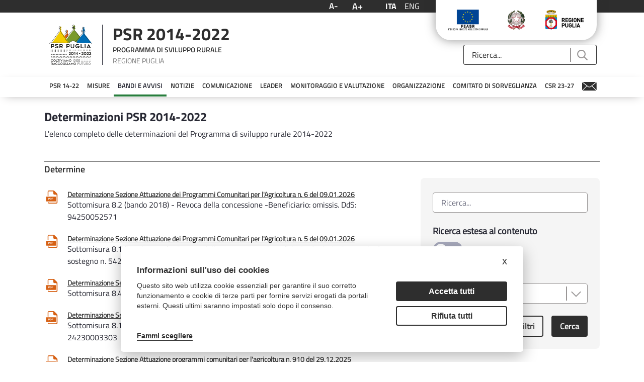

--- FILE ---
content_type: text/html;charset=UTF-8
request_url: https://psr.regione.puglia.it/determinazioni?p_p_id=it_minsait_puglia_psr_search_AssetSearchPortlet_INSTANCE_YEK1ASY8YCT8&p_p_lifecycle=0&p_p_state=normal&p_p_mode=view&_it_minsait_puglia_psr_search_AssetSearchPortlet_INSTANCE_YEK1ASY8YCT8_searchContent=&_it_minsait_puglia_psr_search_AssetSearchPortlet_INSTANCE_YEK1ASY8YCT8_toggler=&_it_minsait_puglia_psr_search_AssetSearchPortlet_INSTANCE_YEK1ASY8YCT8_delta=75&_it_minsait_puglia_psr_search_AssetSearchPortlet_INSTANCE_YEK1ASY8YCT8_resetCur=false&_it_minsait_puglia_psr_search_AssetSearchPortlet_INSTANCE_YEK1ASY8YCT8_cur=1
body_size: 29397
content:
<!DOCTYPE html> <html class="ltr" dir="ltr" lang="it-IT"> <head> <title>Determinazioni - PSR Puglia</title> <meta content="initial-scale=1.0, width=device-width" name="viewport" /> <meta content="text/html; charset=UTF-8" http-equiv="content-type" /> <script data-senna-track="permanent" src="/o/frontend-js-lodash-web/lodash/lodash.js" type="text/javascript"></script> <script data-senna-track="permanent" src="/o/frontend-js-lodash-web/lodash/util.js" type="text/javascript"></script> <link href="https://psr.regione.puglia.it/o/dynamic-data-mapping-form-builder/css/main.css?browserId=other&themeId=psrtheme_WAR_psrtheme&minifierType=css&languageId=it_IT&b=7102&t=1768300960439" rel="stylesheet" type = "text/css" /> <link href="https://psr.regione.puglia.it/o/dynamic-data-mapping-form-renderer/css/main.css?browserId=other&themeId=psrtheme_WAR_psrtheme&minifierType=css&languageId=it_IT&b=7102&t=1768300960439" rel="stylesheet" type = "text/css" /> <link href="https://psr.regione.puglia.it/o/dynamic-data-mapping-web/css/main.css?browserId=other&themeId=psrtheme_WAR_psrtheme&minifierType=css&languageId=it_IT&b=7102&t=1768300960439" rel="stylesheet" type = "text/css" /> <script data-senna-track="temporary" type="text/javascript">if(window.Analytics)window._com_liferay_document_library_analytics_isViewFileEntry=false;</script> <link href="https://psr.regione.puglia.it/o/psr-theme/images/favicon.ico" rel="icon" /> <link data-senna-track="temporary" href="https://psr.regione.puglia.it/determinazioni" rel="canonical" /> <link data-senna-track="temporary" href="https://psr.regione.puglia.it/determinazioni" hreflang="x-default" rel="alternate" /> <link data-senna-track="temporary" href="https://psr.regione.puglia.it/determinazioni" hreflang="it-IT" rel="alternate" /> <link data-senna-track="temporary" href="https://psr.regione.puglia.it/en/determinazioni" hreflang="en-US" rel="alternate" /> <link class="lfr-css-file" data-senna-track="temporary" href="https://psr.regione.puglia.it/o/psr-theme/css/clay.css?browserId=other&amp;themeId=psrtheme_WAR_psrtheme&amp;minifierType=css&amp;languageId=it_IT&amp;b=7102&amp;t=1768300960439" id="liferayAUICSS" rel="stylesheet" type="text/css" /> <link data-senna-track="temporary" href="/o/frontend-css-web/main.css?browserId=other&amp;themeId=psrtheme_WAR_psrtheme&amp;minifierType=css&amp;languageId=it_IT&amp;b=7102&amp;t=1567718730337" id="liferayPortalCSS" rel="stylesheet" type="text/css" /> <link data-senna-track="temporary" href="/combo?browserId=other&amp;minifierType=&amp;themeId=psrtheme_WAR_psrtheme&amp;languageId=it_IT&amp;b=7102&amp;com_liferay_journal_content_web_portlet_JournalContentPortlet_INSTANCE_Zb2Q4tzfulTj:%2Fcss%2Fmain.css&amp;com_liferay_portal_search_web_search_bar_portlet_SearchBarPortlet_INSTANCE_templateSearch:%2Fsearch%2Fbar%2Fcss%2Fmain.css&amp;com_liferay_product_navigation_product_menu_web_portlet_ProductMenuPortlet:%2Fcss%2Fmain.css&amp;it_minsait_puglia_psr_search_AssetSearchPortlet_INSTANCE_YEK1ASY8YCT8:%2Fcss%2Fmain.css&amp;t=1678190616000" id="4e26b7da" rel="stylesheet" type="text/css" /> <script data-senna-track="temporary" type="text/javascript">var Liferay=Liferay||{};
Liferay.Browser={acceptsGzip:function(){return true},getMajorVersion:function(){return 131},getRevision:function(){return"537.36"},getVersion:function(){return"131.0"},isAir:function(){return false},isChrome:function(){return true},isEdge:function(){return false},isFirefox:function(){return false},isGecko:function(){return true},isIe:function(){return false},isIphone:function(){return false},isLinux:function(){return false},isMac:function(){return true},isMobile:function(){return false},isMozilla:function(){return false},
isOpera:function(){return false},isRtf:function(){return true},isSafari:function(){return true},isSun:function(){return false},isWebKit:function(){return true},isWindows:function(){return false}};Liferay.Data=Liferay.Data||{};Liferay.Data.ICONS_INLINE_SVG=true;Liferay.Data.NAV_SELECTOR="#navigation";Liferay.Data.NAV_SELECTOR_MOBILE="#navigationCollapse";Liferay.Data.isCustomizationView=function(){return false};Liferay.Data.notices=[null];
Liferay.PortletKeys={DOCUMENT_LIBRARY:"com_liferay_document_library_web_portlet_DLPortlet",DYNAMIC_DATA_MAPPING:"com_liferay_dynamic_data_mapping_web_portlet_DDMPortlet",ITEM_SELECTOR:"com_liferay_item_selector_web_portlet_ItemSelectorPortlet"};Liferay.PropsValues={JAVASCRIPT_SINGLE_PAGE_APPLICATION_TIMEOUT:0,NTLM_AUTH_ENABLED:false,UPLOAD_SERVLET_REQUEST_IMPL_MAX_SIZE:104857600};
Liferay.ThemeDisplay={getLayoutId:function(){return"317"},getLayoutRelativeControlPanelURL:function(){return"/group/guest/~/control_panel/manage?p_p_id\x3dit_minsait_puglia_psr_search_AssetSearchPortlet_INSTANCE_YEK1ASY8YCT8"},getLayoutRelativeURL:function(){return"/determinazioni"},getLayoutURL:function(){return"https://psr.regione.puglia.it/determinazioni"},getParentLayoutId:function(){return"96"},isControlPanel:function(){return false},isPrivateLayout:function(){return"false"},isVirtualLayout:function(){return false},
getBCP47LanguageId:function(){return"it-IT"},getCanonicalURL:function(){return"https://psr.regione.puglia.it/determinazioni"},getCDNBaseURL:function(){return"https://psr.regione.puglia.it"},getCDNDynamicResourcesHost:function(){return""},getCDNHost:function(){return""},getCompanyGroupId:function(){return"33137"},getCompanyId:function(){return"33101"},getDefaultLanguageId:function(){return"it_IT"},getDoAsUserIdEncoded:function(){return""},getLanguageId:function(){return"it_IT"},getParentGroupId:function(){return"33128"},
getPathContext:function(){return""},getPathImage:function(){return"/image"},getPathJavaScript:function(){return"/o/frontend-js-web"},getPathMain:function(){return"/c"},getPathThemeImages:function(){return"https://psr.regione.puglia.it/o/psr-theme/images"},getPathThemeRoot:function(){return"/o/psr-theme"},getPlid:function(){return"219831"},getPortalURL:function(){return"https://psr.regione.puglia.it"},getScopeGroupId:function(){return"33128"},getScopeGroupIdOrLiveGroupId:function(){return"33128"},
getSessionId:function(){return""},getSiteAdminURL:function(){return"https://psr.regione.puglia.it/group/guest/~/control_panel/manage?p_p_lifecycle\x3d0\x26p_p_state\x3dmaximized\x26p_p_mode\x3dview"},getSiteGroupId:function(){return"33128"},getURLControlPanel:function(){return"/group/control_panel?refererPlid\x3d219831"},getURLHome:function(){return"https://psr.regione.puglia.it/web/guest"},getUserEmailAddress:function(){return""},getUserId:function(){return"33105"},getUserName:function(){return""},
isAddSessionIdToURL:function(){return false},isFreeformLayout:function(){return false},isImpersonated:function(){return false},isSignedIn:function(){return false},isStateExclusive:function(){return false},isStateMaximized:function(){return false},isStatePopUp:function(){return false}};var themeDisplay=Liferay.ThemeDisplay;
Liferay.AUI={getAvailableLangPath:function(){return"available_languages.jsp?browserId\x3dother\x26themeId\x3dpsrtheme_WAR_psrtheme\x26colorSchemeId\x3d01\x26minifierType\x3djs\x26languageId\x3dit_IT\x26b\x3d7102\x26t\x3d1768300900086"},getCombine:function(){return true},getComboPath:function(){return"/combo/?browserId\x3dother\x26minifierType\x3d\x26languageId\x3dit_IT\x26b\x3d7102\x26t\x3d1567718735077\x26"},getDateFormat:function(){return"%d/%m/%Y"},getEditorCKEditorPath:function(){return"/o/frontend-editor-ckeditor-web"},
getFilter:function(){var filter="raw";filter="min";return filter},getFilterConfig:function(){var instance=this;var filterConfig=null;if(!instance.getCombine())filterConfig={replaceStr:".js"+instance.getStaticResourceURLParams(),searchExp:"\\.js$"};return filterConfig},getJavaScriptRootPath:function(){return"/o/frontend-js-web"},getLangPath:function(){return"aui_lang.jsp?browserId\x3dother\x26themeId\x3dpsrtheme_WAR_psrtheme\x26colorSchemeId\x3d01\x26minifierType\x3djs\x26languageId\x3dit_IT\x26b\x3d7102\x26t\x3d1567718735077"},
getPortletRootPath:function(){return"/html/portlet"},getStaticResourceURLParams:function(){return"?browserId\x3dother\x26minifierType\x3d\x26languageId\x3dit_IT\x26b\x3d7102\x26t\x3d1567718735077"}};Liferay.authToken="VYuEYPX9";Liferay.currentURL="/determinazioni?p_p_id\x3dit_minsait_puglia_psr_search_AssetSearchPortlet_INSTANCE_YEK1ASY8YCT8\x26p_p_lifecycle\x3d0\x26p_p_state\x3dnormal\x26p_p_mode\x3dview\x26_it_minsait_puglia_psr_search_AssetSearchPortlet_INSTANCE_YEK1ASY8YCT8_searchContent\x3d\x26_it_minsait_puglia_psr_search_AssetSearchPortlet_INSTANCE_YEK1ASY8YCT8_toggler\x3d\x26_it_minsait_puglia_psr_search_AssetSearchPortlet_INSTANCE_YEK1ASY8YCT8_delta\x3d75\x26_it_minsait_puglia_psr_search_AssetSearchPortlet_INSTANCE_YEK1ASY8YCT8_resetCur\x3dfalse\x26_it_minsait_puglia_psr_search_AssetSearchPortlet_INSTANCE_YEK1ASY8YCT8_cur\x3d1";
Liferay.currentURLEncoded="%2Fdeterminazioni%3Fp_p_id%3Dit_minsait_puglia_psr_search_AssetSearchPortlet_INSTANCE_YEK1ASY8YCT8%26p_p_lifecycle%3D0%26p_p_state%3Dnormal%26p_p_mode%3Dview%26_it_minsait_puglia_psr_search_AssetSearchPortlet_INSTANCE_YEK1ASY8YCT8_searchContent%3D%26_it_minsait_puglia_psr_search_AssetSearchPortlet_INSTANCE_YEK1ASY8YCT8_toggler%3D%26_it_minsait_puglia_psr_search_AssetSearchPortlet_INSTANCE_YEK1ASY8YCT8_delta%3D75%26_it_minsait_puglia_psr_search_AssetSearchPortlet_INSTANCE_YEK1ASY8YCT8_resetCur%3Dfalse%26_it_minsait_puglia_psr_search_AssetSearchPortlet_INSTANCE_YEK1ASY8YCT8_cur%3D1";</script> <script src="/o/js_loader_modules?t=1768300960439" type="text/javascript"></script> <script src="/o/js_loader_config?t=1768300916174" type="text/javascript"></script> <script src="/o/frontend-js-web/loader/config.js" type="text/javascript"></script> <script src="/o/frontend-js-web/loader/loader.3.js" type="text/javascript"></script> <script data-senna-track="permanent" src="https://psr.regione.puglia.it/combo?browserId=other&minifierType=js&languageId=it_IT&b=7102&t=1567718735077&/o/frontend-js-web/jquery/jquery.js&/o/frontend-js-web/clay/popper.js&/o/frontend-js-web/clay/bootstrap.js&/o/frontend-js-web/aui/aui/aui.js&/o/frontend-js-web/aui/aui-base-html5-shiv/aui-base-html5-shiv.js&/o/frontend-js-web/liferay/browser_selectors.js&/o/frontend-js-web/liferay/modules.js&/o/frontend-js-web/liferay/aui_sandbox.js&/o/frontend-js-web/clay/collapsible-search.js&/o/frontend-js-web/clay/side-navigation.js&/o/frontend-js-web/jquery/fm.js&/o/frontend-js-web/jquery/form.js&/o/frontend-js-web/misc/svg4everybody.js&/o/frontend-js-web/aui/arraylist-add/arraylist-add.js&/o/frontend-js-web/aui/arraylist-filter/arraylist-filter.js&/o/frontend-js-web/aui/arraylist/arraylist.js&/o/frontend-js-web/aui/array-extras/array-extras.js&/o/frontend-js-web/aui/array-invoke/array-invoke.js&/o/frontend-js-web/aui/attribute-base/attribute-base.js&/o/frontend-js-web/aui/attribute-complex/attribute-complex.js&/o/frontend-js-web/aui/attribute-core/attribute-core.js&/o/frontend-js-web/aui/attribute-observable/attribute-observable.js&/o/frontend-js-web/aui/attribute-extras/attribute-extras.js&/o/frontend-js-web/aui/base-base/base-base.js&/o/frontend-js-web/aui/base-pluginhost/base-pluginhost.js&/o/frontend-js-web/aui/classnamemanager/classnamemanager.js&/o/frontend-js-web/aui/datatype-xml-format/datatype-xml-format.js&/o/frontend-js-web/aui/datatype-xml-parse/datatype-xml-parse.js&/o/frontend-js-web/aui/dom-base/dom-base.js&/o/frontend-js-web/aui/dom-core/dom-core.js&/o/frontend-js-web/aui/dom-screen/dom-screen.js&/o/frontend-js-web/aui/dom-style/dom-style.js&/o/frontend-js-web/aui/event-base/event-base.js&/o/frontend-js-web/aui/event-custom-base/event-custom-base.js&/o/frontend-js-web/aui/event-custom-complex/event-custom-complex.js&/o/frontend-js-web/aui/event-delegate/event-delegate.js&/o/frontend-js-web/aui/event-focus/event-focus.js&/o/frontend-js-web/aui/event-hover/event-hover.js" type = "text/javascript"></script> <script data-senna-track="permanent" src="https://psr.regione.puglia.it/combo?browserId=other&minifierType=js&languageId=it_IT&b=7102&t=1567718735077&/o/frontend-js-web/aui/event-key/event-key.js&/o/frontend-js-web/aui/event-mouseenter/event-mouseenter.js&/o/frontend-js-web/aui/event-mousewheel/event-mousewheel.js&/o/frontend-js-web/aui/event-outside/event-outside.js&/o/frontend-js-web/aui/event-resize/event-resize.js&/o/frontend-js-web/aui/event-simulate/event-simulate.js&/o/frontend-js-web/aui/event-synthetic/event-synthetic.js&/o/frontend-js-web/aui/intl/intl.js&/o/frontend-js-web/aui/io-base/io-base.js&/o/frontend-js-web/aui/io-form/io-form.js&/o/frontend-js-web/aui/io-queue/io-queue.js&/o/frontend-js-web/aui/io-upload-iframe/io-upload-iframe.js&/o/frontend-js-web/aui/io-xdr/io-xdr.js&/o/frontend-js-web/aui/json-parse/json-parse.js&/o/frontend-js-web/aui/json-stringify/json-stringify.js&/o/frontend-js-web/aui/node-base/node-base.js&/o/frontend-js-web/aui/node-core/node-core.js&/o/frontend-js-web/aui/node-event-delegate/node-event-delegate.js&/o/frontend-js-web/aui/node-event-simulate/node-event-simulate.js&/o/frontend-js-web/aui/node-focusmanager/node-focusmanager.js&/o/frontend-js-web/aui/node-pluginhost/node-pluginhost.js&/o/frontend-js-web/aui/node-screen/node-screen.js&/o/frontend-js-web/aui/node-style/node-style.js&/o/frontend-js-web/aui/oop/oop.js&/o/frontend-js-web/aui/plugin/plugin.js&/o/frontend-js-web/aui/pluginhost-base/pluginhost-base.js&/o/frontend-js-web/aui/pluginhost-config/pluginhost-config.js&/o/frontend-js-web/aui/querystring-stringify-simple/querystring-stringify-simple.js&/o/frontend-js-web/aui/queue-promote/queue-promote.js&/o/frontend-js-web/aui/selector-css2/selector-css2.js&/o/frontend-js-web/aui/selector-css3/selector-css3.js&/o/frontend-js-web/aui/selector-native/selector-native.js&/o/frontend-js-web/aui/selector/selector.js&/o/frontend-js-web/aui/widget-base/widget-base.js&/o/frontend-js-web/aui/widget-htmlparser/widget-htmlparser.js&/o/frontend-js-web/aui/widget-skin/widget-skin.js" type = "text/javascript"></script> <script data-senna-track="permanent" src="https://psr.regione.puglia.it/combo?browserId=other&minifierType=js&languageId=it_IT&b=7102&t=1567718735077&/o/frontend-js-web/aui/widget-uievents/widget-uievents.js&/o/frontend-js-web/aui/yui-throttle/yui-throttle.js&/o/frontend-js-web/aui/aui-base-core/aui-base-core.js&/o/frontend-js-web/aui/aui-base-lang/aui-base-lang.js&/o/frontend-js-web/aui/aui-classnamemanager/aui-classnamemanager.js&/o/frontend-js-web/aui/aui-component/aui-component.js&/o/frontend-js-web/aui/aui-debounce/aui-debounce.js&/o/frontend-js-web/aui/aui-delayed-task-deprecated/aui-delayed-task-deprecated.js&/o/frontend-js-web/aui/aui-event-base/aui-event-base.js&/o/frontend-js-web/aui/aui-event-input/aui-event-input.js&/o/frontend-js-web/aui/aui-form-validator/aui-form-validator.js&/o/frontend-js-web/aui/aui-node-base/aui-node-base.js&/o/frontend-js-web/aui/aui-node-html5/aui-node-html5.js&/o/frontend-js-web/aui/aui-selector/aui-selector.js&/o/frontend-js-web/aui/aui-timer/aui-timer.js&/o/frontend-js-web/liferay/dependency.js&/o/frontend-js-web/liferay/dom_task_runner.js&/o/frontend-js-web/liferay/events.js&/o/frontend-js-web/liferay/language.js&/o/frontend-js-web/liferay/lazy_load.js&/o/frontend-js-web/liferay/liferay.js&/o/frontend-js-web/liferay/util.js&/o/frontend-js-web/liferay/global.bundle.js&/o/frontend-js-web/liferay/portal.js&/o/frontend-js-web/liferay/portlet.js&/o/frontend-js-web/liferay/workflow.js&/o/frontend-js-web/liferay/address.js&/o/frontend-js-web/liferay/form.js&/o/frontend-js-web/liferay/form_placeholders.js&/o/frontend-js-web/liferay/icon.js&/o/frontend-js-web/liferay/menu.js&/o/frontend-js-web/liferay/notice.js&/o/frontend-js-web/liferay/poller.js&/o/frontend-js-web/aui/async-queue/async-queue.js&/o/frontend-js-web/aui/base-build/base-build.js&/o/frontend-js-web/aui/cookie/cookie.js&/o/frontend-js-web/aui/event-touch/event-touch.js&/o/frontend-js-web/aui/overlay/overlay.js&/o/frontend-js-web/aui/querystring-stringify/querystring-stringify.js&/o/frontend-js-web/aui/widget-child/widget-child.js" type = "text/javascript"></script> <script data-senna-track="permanent" src="https://psr.regione.puglia.it/combo?browserId=other&minifierType=js&languageId=it_IT&b=7102&t=1567718735077&/o/frontend-js-web/aui/widget-position-align/widget-position-align.js&/o/frontend-js-web/aui/widget-position-constrain/widget-position-constrain.js&/o/frontend-js-web/aui/widget-position/widget-position.js&/o/frontend-js-web/aui/widget-stack/widget-stack.js&/o/frontend-js-web/aui/widget-stdmod/widget-stdmod.js&/o/frontend-js-web/aui/aui-aria/aui-aria.js&/o/frontend-js-web/aui/aui-io-plugin-deprecated/aui-io-plugin-deprecated.js&/o/frontend-js-web/aui/aui-io-request/aui-io-request.js&/o/frontend-js-web/aui/aui-loading-mask-deprecated/aui-loading-mask-deprecated.js&/o/frontend-js-web/aui/aui-overlay-base-deprecated/aui-overlay-base-deprecated.js&/o/frontend-js-web/aui/aui-overlay-context-deprecated/aui-overlay-context-deprecated.js&/o/frontend-js-web/aui/aui-overlay-manager-deprecated/aui-overlay-manager-deprecated.js&/o/frontend-js-web/aui/aui-overlay-mask-deprecated/aui-overlay-mask-deprecated.js&/o/frontend-js-web/aui/aui-parse-content/aui-parse-content.js&/o/frontend-js-web/liferay/layout_exporter.js&/o/frontend-js-web/liferay/session.js&/o/frontend-js-web/liferay/deprecated.js" type = "text/javascript"></script> <script data-senna-track="temporary" src="/o/js_bundle_config?t=1768300962539" type="text/javascript"></script> <script data-senna-track="temporary" type="text/javascript"></script> <!-- Matomo --> <script type="text/plain" data-cookiecategory="analytics"> var _paq = window._paq = window._paq || []; /* tracker methods like "setCustomDimension" should be called before "trackPageView" */ _paq.push(['trackPageView']); _paq.push(['enableLinkTracking']); (function() { var u="https://ingestion.webanalytics.italia.it/"; _paq.push(['setTrackerUrl', u+'matomo.php']); _paq.push(['setSiteId', 'BmqA4X2pPX']); var d=document, g=d.createElement('script'), s=d.getElementsByTagName('script')[0]; g.type='text/javascript'; g.async=true; g.src=u+'matomo.js'; s.parentNode.insertBefore(g,s); })(); </script> <!-- End Matomo Code --> <link class="lfr-css-file" data-senna-track="temporary" href="https://psr.regione.puglia.it/o/psr-theme/css/main.css?browserId=other&amp;themeId=psrtheme_WAR_psrtheme&amp;minifierType=css&amp;languageId=it_IT&amp;b=7102&amp;t=1768300960439" id="liferayThemeCSS" rel="stylesheet" type="text/css" /> <style data-senna-track="temporary" type="text/css">body #wrapper #content{padding-top:0}.h2{display:none}</style> <style data-senna-track="temporary" type="text/css">#portlet_com_liferay_site_navigation_menu_web_portlet_SiteNavigationMenuPortlet .portlet-body{box-shadow:0 5px 20px -10px #9a9797}#portlet_com_liferay_site_navigation_menu_web_portlet_SiteNavigationMenuPortlet ul{box-shadow:none}</style> <script type="text/javascript">Liferay.Loader.require("frontend-js-spa-web@2.0.20/liferay/init.es",function(frontendJsSpaWeb2020LiferayInitEs){(function(){var frontendJsSpaWebLiferayInitEs=frontendJsSpaWeb2020LiferayInitEs;(function(){var $=AUI.$;var _=AUI._;Liferay.SPA=Liferay.SPA||{};Liferay.SPA.cacheExpirationTime=-1;Liferay.SPA.clearScreensCache=false;Liferay.SPA.debugEnabled=false;Liferay.SPA.excludedPaths=["/documents","/image"];Liferay.SPA.loginRedirect="";Liferay.SPA.navigationExceptionSelectors=':not([target\x3d"_blank"]):not([data-senna-off]):not([data-resource-href]):not([data-cke-saved-href]):not([data-cke-saved-href])';
Liferay.SPA.requestTimeout=0;Liferay.SPA.userNotification={message:"Sembra che la richiesta stia impiegando pi\u00f9 del previsto.",timeout:3E4,title:"Oops"};frontendJsSpaWebLiferayInitEs.default.init(function(app){app.setPortletsBlacklist({"com_liferay_site_navigation_directory_web_portlet_SitesDirectoryPortlet":true,"com_liferay_nested_portlets_web_portlet_NestedPortletsPortlet":true,"com_liferay_login_web_portlet_LoginPortlet":true,"com_liferay_login_web_portlet_FastLoginPortlet":true});app.setValidStatusCodes([221,
490,494,499,491,492,493,495,220])})})()})()},function(error){console.error(error)});</script><link data-senna-track="permanent" href="https://psr.regione.puglia.it/combo?browserId=other&minifierType=css&languageId=it_IT&b=7102&t=1567718735866&/o/product-navigation-simulation-theme-contributor/css/simulation_panel.css&/o/product-navigation-product-menu-theme-contributor/product_navigation_product_menu.css&/o/product-navigation-control-menu-theme-contributor/product_navigation_control_menu.css" rel="stylesheet" type = "text/css" /> <script data-senna-track="permanent" src="https://psr.regione.puglia.it/combo?browserId=other&minifierType=js&languageId=it_IT&b=7102&t=1567718735866&/o/product-navigation-control-menu-theme-contributor/product_navigation_control_menu.js" type = "text/javascript"></script> <script type="text/javascript">Liferay.on("ddmFieldBlur",function(event){if(window.Analytics)Analytics.send("fieldBlurred","Form",{fieldName:event.fieldName,focusDuration:event.focusDuration,formId:event.formId,page:event.page-1})});Liferay.on("ddmFieldFocus",function(event){if(window.Analytics)Analytics.send("fieldFocused","Form",{fieldName:event.fieldName,formId:event.formId,page:event.page-1})});
Liferay.on("ddmFormPageShow",function(event){if(window.Analytics)Analytics.send("pageViewed","Form",{formId:event.formId,page:event.page,title:event.title})});Liferay.on("ddmFormSubmit",function(event){if(window.Analytics)Analytics.send("formSubmitted","Form",{formId:event.formId})});Liferay.on("ddmFormView",function(event){if(window.Analytics)Analytics.send("formViewed","Form",{formId:event.formId,title:event.title})});</script> <link rel="stylesheet" type="text/css" href="//cdn.jsdelivr.net/npm/slick-carousel@1.8.1/slick/slick.css"/> <!--javascript per readspeaker--> <script type="text/javascript">window.rsConf={general:{usePost:true}};</script> <script src="//cdn1.readspeaker.com/script/10632/webReader/webReader.js?pids=wr" type="text/javascript"></script> <link rel="stylesheet" href="https://unpkg.com/leaflet@1.8.0/dist/leaflet.css" integrity="sha512-hoalWLoI8r4UszCkZ5kL8vayOGVae1oxXe/2A4AO6J9+580uKHDO3JdHb7NzwwzK5xr/Fs0W40kiNHxM9vyTtQ==" crossorigin="" /> <script src="https://unpkg.com/leaflet@1.8.0/dist/leaflet.js" integrity="sha512-BB3hKbKWOc9Ez/TAwyWxNXeoV9c1v6FIeYiBieIWkpLjauysF18NzgR1MBNBXf8/KABdlkX68nAhlwcDFLGPCQ==" crossorigin=""></script> </head> <body class=" controls-visible yui3-skin-sam guest-site signed-out public-page site"> <nav class="quick-access-nav" id="dnhb_quickAccessNav"> <h1 class="hide-accessible">Navigazione</h1> <ul> <li><a href="#main-content">Salta al contenuto</a></li> </ul> </nav> <div class="pt-0" id="wrapper"> <header id="banner"> <div class="navbar navbar-classic"> <div class="col-md-12"> <div class="d-none d-md-block"> <div class="row px-4 d-flex align-content-baseline justify-content-end utility"> <div class="mx-auto container d-flex justify-content-end utility"> <div class="col-md-auto d-flex justify-content-center align-items-center resizer"> <button title="Testo più piccolo" class="link-monospaced link-outline link-outline-borderless mx-2 font-decrease"> <h4 class="text-white my-0">A-</h4> </button> <button title="Testo più grande" class="link-monospaced link-outline link-outline-borderless mx-2 font-increase"> <h3 class="text-white my-0">A+</h3> </button> </div> <div class="col-md-auto d-flex justify-content-center align-items-center languages"> <div class="portlet-boundary portlet-boundary_com_liferay_site_navigation_language_web_portlet_SiteNavigationLanguagePortlet_ portlet-static portlet-static-end portlet-barebone portlet-language " id="p_p_id_com_liferay_site_navigation_language_web_portlet_SiteNavigationLanguagePortlet_" > <span id="p_com_liferay_site_navigation_language_web_portlet_SiteNavigationLanguagePortlet"></span> <section class="portlet" id="portlet_com_liferay_site_navigation_language_web_portlet_SiteNavigationLanguagePortlet"> <div class="portlet-content"> <div class=" portlet-content-container" > <div class="portlet-body"> <div class="d-flex flex-row"> <h4 class="m-2"> <span class="language-entry-short-text active-lang" lang="it-IT" >ITA</span> </h4> <h4 class="m-2"> <a href="/c/portal/update_language?p_l_id=219831&amp;redirect=%2Fdeterminazioni%3Fp_p_id%3Dit_minsait_puglia_psr_search_AssetSearchPortlet_INSTANCE_YEK1ASY8YCT8%26p_p_lifecycle%3D0%26p_p_state%3Dnormal%26p_p_mode%3Dview%26_it_minsait_puglia_psr_search_AssetSearchPortlet_INSTANCE_YEK1ASY8YCT8_searchContent%3D%26_it_minsait_puglia_psr_search_AssetSearchPortlet_INSTANCE_YEK1ASY8YCT8_toggler%3D%26_it_minsait_puglia_psr_search_AssetSearchPortlet_INSTANCE_YEK1ASY8YCT8_delta%3D75%26_it_minsait_puglia_psr_search_AssetSearchPortlet_INSTANCE_YEK1ASY8YCT8_resetCur%3Dfalse%26_it_minsait_puglia_psr_search_AssetSearchPortlet_INSTANCE_YEK1ASY8YCT8_cur%3D1&amp;languageId=en_US" class="language-entry-short-text" lang="en-US" >ENG</a> </h4> </div> <style type="text/css">.active-lang{font-family:"Titillium Web Bold",sans-serif}</style> </div> </div> </div> </section> </div> </div> <div class="col-md-auto"> <div class="col-md-12 px-3 d-flex justify-content-around badges"> <a target="_blank" href="https://ec.europa.eu/agriculture/rural-development-2014-2020_it"><img class="mx-2" alt="European Union" src="https://psr.regione.puglia.it/o/psr-theme/images/badges/flag-ue.png"></a> <a target="_blank" href="https://www.politicheagricole.it/flex/cm/pages/ServeBLOB.php/L/IT/IDPagina/202"><img class="mx-2" alt="Repubblica Italiana" src="https://psr.regione.puglia.it/o/psr-theme/images/badges/repubblica.png"></a> <a target="_blank" href="http://www.regione.puglia.it/"><img class="mx-2" alt="Regione Puglia" src="https://psr.regione.puglia.it/o/psr-theme/images/badges/regione-puglia.png"></a> </div> </div> </div> </div> <div class="row p-4 d-flex justify-content-between logo-header container mx-auto"> <a class="logo custom-logo align-items-center d-md-inline-flex logo-md" href="https://psr.regione.puglia.it" title="Vai a "> <div class="col-auto border-right border-dark"> <img alt="" class="mr-2" height="80" src="/image/layout_set_logo?img_id=524376&amp;t=1768300978209" /> </div> <div class="col-auto ml-2 psr-logo"> <p class="name mb-2">PSR 2014-2022</p> <p class="description mb-2">PROGRAMMA DI SVILUPPO RURALE</p> <p class="region m-0">REGIONE PUGLIA</p> </div> </a> <div class="col-md-3 align-self-end search"> <div class="portlet-boundary portlet-boundary_com_liferay_portal_search_web_search_bar_portlet_SearchBarPortlet_ portlet-static portlet-static-end portlet-barebone portlet-search-bar " id="p_p_id_com_liferay_portal_search_web_search_bar_portlet_SearchBarPortlet_INSTANCE_templateSearch_" > <span id="p_com_liferay_portal_search_web_search_bar_portlet_SearchBarPortlet_INSTANCE_templateSearch"></span> <section class="portlet" id="portlet_com_liferay_portal_search_web_search_bar_portlet_SearchBarPortlet_INSTANCE_templateSearch"> <div class="portlet-content"> <div class=" portlet-content-container" > <div class="portlet-body"> <form action="https://psr.regione.puglia.it/search" class="form " data-fm-namespace="_com_liferay_portal_search_web_search_bar_portlet_SearchBarPortlet_INSTANCE_templateSearch_" id="_com_liferay_portal_search_web_search_bar_portlet_SearchBarPortlet_INSTANCE_templateSearch_fm" method="get" name="_com_liferay_portal_search_web_search_bar_portlet_SearchBarPortlet_INSTANCE_templateSearch_fm" > <input  class="field form-control"  id="_com_liferay_portal_search_web_search_bar_portlet_SearchBarPortlet_INSTANCE_templateSearch_formDate"    name="_com_liferay_portal_search_web_search_bar_portlet_SearchBarPortlet_INSTANCE_templateSearch_formDate"     type="hidden" value="1768656066715"   /> <fieldset class="fieldset " ><div class=""> <div class="input-group search-bar search-bar-simple"> <input  class="field search-bar-empty-search-input form-control"  id="_com_liferay_portal_search_web_search_bar_portlet_SearchBarPortlet_INSTANCE_templateSearch_emptySearchEnabled"    name="_com_liferay_portal_search_web_search_bar_portlet_SearchBarPortlet_INSTANCE_templateSearch_emptySearchEnabled"     type="hidden" value="false"   /> <div class="input-group-item search-bar-keywords-input-wrapper"> <input class="form-control input-group-inset input-group-inset-after search-bar-keywords-input" data-qa-id="searchInput" id="_com_liferay_portal_search_web_search_bar_portlet_SearchBarPortlet_INSTANCE_templateSearch_kobb" name="q" placeholder="Ricerca..." title="Ricerca" type="text" value="" /> <input  class="field form-control"  id="_com_liferay_portal_search_web_search_bar_portlet_SearchBarPortlet_INSTANCE_templateSearch_scope"    name="_com_liferay_portal_search_web_search_bar_portlet_SearchBarPortlet_INSTANCE_templateSearch_scope"     type="hidden" value=""   /> <div class="input-group-inset-item input-group-inset-item-after search-bar-search-button-wrapper"> <button class="btn search-bar-search-button btn-unstyled" aria-label="Invia" id="aavh" type="submit"><svg class="lexicon-icon lexicon-icon-search" focusable="false" role="presentation"><use xlink:href="https://psr.regione.puglia.it/o/psr-theme/images/clay/icons.svg#search"/></svg></button><script type="text/javascript">Liferay.Loader.require.apply(Liferay.Loader,["frontend-taglib-clay$clay-button@2.10.0/lib/ClayButton"].concat([function(Component){var context={"_INJECTED_DATA_":{},"spritemap":"https://psr.regione.puglia.it/o/psr-theme/images/clay/icons.svg","icon":"search","portletId":"com_liferay_portal_search_web_search_bar_portlet_SearchBarPortlet_INSTANCE_templateSearch","style":"unstyled","elementClasses":"search-bar-search-button","id":"aavh","type":"submit","locale":{"ISO3Country":"ITA","ISO3Language":"ita",
"country":"IT","displayCountry":"Italia","displayLanguage":"italiano","displayName":"italiano (Italia)","displayScript":"","displayVariant":"","extensionKeys":[],"language":"it","script":"","unicodeLocaleAttributes":[],"unicodeLocaleKeys":[],"variant":""},"ariaLabel":"Invia","element":"#aavh"};var destroyConfig={destroyOnNavigate:true,portletId:context.portletId};if(context.defaultEventHandler)Liferay.componentReady(context.defaultEventHandler).then(function(defaultEventHandler){context.defaultEventHandler=
defaultEventHandler;if(false)Liferay.component("aavh",new Component.default(context,"#aavh"),destroyConfig);else Liferay.component("aavh",new Component.default(context),destroyConfig)});else if(false)Liferay.component("aavh",new Component.default(context,"#aavh"),destroyConfig);else Liferay.component("aavh",new Component.default(context),destroyConfig)},function(error){console.error("Unable to load "+["frontend-taglib-clay$clay-button@2.10.0/lib/ClayButton"]);Liferay.fire("soyComponentLoadingError",
{error:error,modules:["frontend-taglib-clay$clay-button@2.10.0/lib/ClayButton"]})}]));</script> </div> </div> </div> </div></fieldset> </form> <script type="text/javascript">AUI().use("liferay-form",function(A){(function(){var $=AUI.$;var _=AUI._;Liferay.Form.register({id:"_com_liferay_portal_search_web_search_bar_portlet_SearchBarPortlet_INSTANCE_templateSearch_fm",fieldRules:[],validateOnBlur:true});var onDestroyPortlet=function(event){if(event.portletId==="com_liferay_portal_search_web_search_bar_portlet_SearchBarPortlet_INSTANCE_templateSearch")delete Liferay.Form._INSTANCES["_com_liferay_portal_search_web_search_bar_portlet_SearchBarPortlet_INSTANCE_templateSearch_fm"]};
Liferay.on("destroyPortlet",onDestroyPortlet);Liferay.fire("_com_liferay_portal_search_web_search_bar_portlet_SearchBarPortlet_INSTANCE_templateSearch_formReady",{formName:"_com_liferay_portal_search_web_search_bar_portlet_SearchBarPortlet_INSTANCE_templateSearch_fm"})})()});</script> <script type="text/javascript">AUI().use("liferay-search-bar",function(A){(function(){var $=AUI.$;var _=AUI._;new Liferay.Search.SearchBar(A.one("#_com_liferay_portal_search_web_search_bar_portlet_SearchBarPortlet_INSTANCE_templateSearch_fm"))})()});</script> </div> </div> </div> </section> </div> </div> </div> </div> <div class="d-block d-sm-block d-md-none mobile-header"> <div class="row utility d-md-none"> <div class="row px-4 d-flex align-content-baseline justify-content-end utility"> <div class="col-md-auto d-flex justify-content-center align-items-center languages"> <div class="portlet-boundary portlet-boundary_com_liferay_site_navigation_language_web_portlet_SiteNavigationLanguagePortlet_ portlet-static portlet-static-end portlet-barebone portlet-language " id="p_p_id_com_liferay_site_navigation_language_web_portlet_SiteNavigationLanguagePortlet_" > <span id="p_com_liferay_site_navigation_language_web_portlet_SiteNavigationLanguagePortlet"></span> <section class="portlet" id="portlet_com_liferay_site_navigation_language_web_portlet_SiteNavigationLanguagePortlet"> <div class="portlet-content"> <div class=" portlet-content-container" > <div class="portlet-body"> <div class="d-flex flex-row"> <h4 class="m-2"> <span class="language-entry-short-text active-lang" lang="it-IT" >ITA</span> </h4> <h4 class="m-2"> <a href="/c/portal/update_language?p_l_id=219831&amp;redirect=%2Fdeterminazioni%3Fp_p_id%3Dit_minsait_puglia_psr_search_AssetSearchPortlet_INSTANCE_YEK1ASY8YCT8%26p_p_lifecycle%3D0%26p_p_state%3Dnormal%26p_p_mode%3Dview%26_it_minsait_puglia_psr_search_AssetSearchPortlet_INSTANCE_YEK1ASY8YCT8_searchContent%3D%26_it_minsait_puglia_psr_search_AssetSearchPortlet_INSTANCE_YEK1ASY8YCT8_toggler%3D%26_it_minsait_puglia_psr_search_AssetSearchPortlet_INSTANCE_YEK1ASY8YCT8_delta%3D75%26_it_minsait_puglia_psr_search_AssetSearchPortlet_INSTANCE_YEK1ASY8YCT8_resetCur%3Dfalse%26_it_minsait_puglia_psr_search_AssetSearchPortlet_INSTANCE_YEK1ASY8YCT8_cur%3D1&amp;languageId=en_US" class="language-entry-short-text" lang="en-US" >ENG</a> </h4> </div> <style type="text/css">.active-lang{font-family:"Titillium Web Bold",sans-serif}</style> </div> </div> </div> </section> </div> </div> <div class="col-md-auto d-none"> <div class="col-md-12 px-3 d-flex justify-content-around badges"> <a target="_blank" href="https://ec.europa.eu/agriculture/rural-development-2014-2020_it"><img class="mx-2" alt="European Union" src="https://psr.regione.puglia.it/o/psr-theme/images/badges/flag-ue.png"></a> <a target="_blank" href="https://www.politicheagricole.it/flex/cm/pages/ServeBLOB.php/L/IT/IDPagina/202"><img class="mx-2" alt="Repubblica Italiana" src="https://psr.regione.puglia.it/o/psr-theme/images/badges/repubblica.png"></a> <a target="_blank" href="http://www.regione.puglia.it/"><img class="mx-2" alt="Regione Puglia" src="https://psr.regione.puglia.it/o/psr-theme/images/badges/regione-puglia.png"></a> </div> </div> </div> </div> <div class="row py-3 tablet-pad"> <div class="col-auto mr-auto logo"> <a class="logo custom-logo logo-md" href="https://psr.regione.puglia.it" title="Vai a "> <div class="row d-flex flex-row"> <div class="col-auto pl-4 border-right border-dark"> <img alt="" height="50" src="/image/layout_set_logo?img_id=524376&amp;t=1768300978209" /> </div> <div class="col-auto ml-2 d-flex flex-column justify-content-center psr-logo"> <p class="name mb-1">PSR 2014-2022</p> <p class="description mb-1">PROGRAMMA DI SVILUPPO RURALE</p> <p class="region m-0">REGIONE PUGLIA</p> </div> </div> </a> </div> <div class="col-auto align-self-center search"> <i class="icon-large icon-search"></i> </div> <div class="col-auto align-self-center px-4"> <i class="icon-large icon-reorder button-open-menu-mobile"></i> </div> </div> <div class="row header-search-form" style="display: none"> <div class="col px-4 py-2"> <div class="portlet-boundary portlet-boundary_com_liferay_portal_search_web_search_bar_portlet_SearchBarPortlet_ portlet-static portlet-static-end portlet-barebone portlet-search-bar " id="p_p_id_com_liferay_portal_search_web_search_bar_portlet_SearchBarPortlet_INSTANCE_templateSearch_" > <span id="p_com_liferay_portal_search_web_search_bar_portlet_SearchBarPortlet_INSTANCE_templateSearch"></span> <section class="portlet" id="portlet_com_liferay_portal_search_web_search_bar_portlet_SearchBarPortlet_INSTANCE_templateSearch"> <div class="portlet-content"> <div class=" portlet-content-container" > <div class="portlet-body"> <form action="https://psr.regione.puglia.it/search" class="form " data-fm-namespace="_com_liferay_portal_search_web_search_bar_portlet_SearchBarPortlet_INSTANCE_templateSearch_" id="_com_liferay_portal_search_web_search_bar_portlet_SearchBarPortlet_INSTANCE_templateSearch_fm" method="get" name="_com_liferay_portal_search_web_search_bar_portlet_SearchBarPortlet_INSTANCE_templateSearch_fm" > <input  class="field form-control"  id="_com_liferay_portal_search_web_search_bar_portlet_SearchBarPortlet_INSTANCE_templateSearch_formDate"    name="_com_liferay_portal_search_web_search_bar_portlet_SearchBarPortlet_INSTANCE_templateSearch_formDate"     type="hidden" value="1768656066731"   /> <fieldset class="fieldset " ><div class=""> <div class="input-group search-bar search-bar-simple"> <input  class="field search-bar-empty-search-input form-control"  id="_com_liferay_portal_search_web_search_bar_portlet_SearchBarPortlet_INSTANCE_templateSearch_emptySearchEnabled"    name="_com_liferay_portal_search_web_search_bar_portlet_SearchBarPortlet_INSTANCE_templateSearch_emptySearchEnabled"     type="hidden" value="false"   /> <div class="input-group-item search-bar-keywords-input-wrapper"> <input class="form-control input-group-inset input-group-inset-after search-bar-keywords-input" data-qa-id="searchInput" id="_com_liferay_portal_search_web_search_bar_portlet_SearchBarPortlet_INSTANCE_templateSearch_jrot" name="q" placeholder="Ricerca..." title="Ricerca" type="text" value="" /> <input  class="field form-control"  id="_com_liferay_portal_search_web_search_bar_portlet_SearchBarPortlet_INSTANCE_templateSearch_scope"    name="_com_liferay_portal_search_web_search_bar_portlet_SearchBarPortlet_INSTANCE_templateSearch_scope"     type="hidden" value=""   /> <div class="input-group-inset-item input-group-inset-item-after search-bar-search-button-wrapper"> <button class="btn search-bar-search-button btn-unstyled" aria-label="Invia" id="xfqx" type="submit"><svg class="lexicon-icon lexicon-icon-search" focusable="false" role="presentation"><use xlink:href="https://psr.regione.puglia.it/o/psr-theme/images/clay/icons.svg#search"/></svg></button><script type="text/javascript">Liferay.Loader.require.apply(Liferay.Loader,["frontend-taglib-clay$clay-button@2.10.0/lib/ClayButton"].concat([function(Component){var context={"_INJECTED_DATA_":{},"spritemap":"https://psr.regione.puglia.it/o/psr-theme/images/clay/icons.svg","icon":"search","portletId":"com_liferay_portal_search_web_search_bar_portlet_SearchBarPortlet_INSTANCE_templateSearch","style":"unstyled","elementClasses":"search-bar-search-button","id":"xfqx","type":"submit","locale":{"ISO3Country":"ITA","ISO3Language":"ita",
"country":"IT","displayCountry":"Italia","displayLanguage":"italiano","displayName":"italiano (Italia)","displayScript":"","displayVariant":"","extensionKeys":[],"language":"it","script":"","unicodeLocaleAttributes":[],"unicodeLocaleKeys":[],"variant":""},"ariaLabel":"Invia","element":"#xfqx"};var destroyConfig={destroyOnNavigate:true,portletId:context.portletId};if(context.defaultEventHandler)Liferay.componentReady(context.defaultEventHandler).then(function(defaultEventHandler){context.defaultEventHandler=
defaultEventHandler;if(false)Liferay.component("xfqx",new Component.default(context,"#xfqx"),destroyConfig);else Liferay.component("xfqx",new Component.default(context),destroyConfig)});else if(false)Liferay.component("xfqx",new Component.default(context,"#xfqx"),destroyConfig);else Liferay.component("xfqx",new Component.default(context),destroyConfig)},function(error){console.error("Unable to load "+["frontend-taglib-clay$clay-button@2.10.0/lib/ClayButton"]);Liferay.fire("soyComponentLoadingError",
{error:error,modules:["frontend-taglib-clay$clay-button@2.10.0/lib/ClayButton"]})}]));</script> </div> </div> </div> </div></fieldset> </form> <script type="text/javascript">AUI().use("liferay-form",function(A){(function(){var $=AUI.$;var _=AUI._;Liferay.Form.register({id:"_com_liferay_portal_search_web_search_bar_portlet_SearchBarPortlet_INSTANCE_templateSearch_fm",fieldRules:[],validateOnBlur:true});var onDestroyPortlet=function(event){if(event.portletId==="com_liferay_portal_search_web_search_bar_portlet_SearchBarPortlet_INSTANCE_templateSearch")delete Liferay.Form._INSTANCES["_com_liferay_portal_search_web_search_bar_portlet_SearchBarPortlet_INSTANCE_templateSearch_fm"]};
Liferay.on("destroyPortlet",onDestroyPortlet);Liferay.fire("_com_liferay_portal_search_web_search_bar_portlet_SearchBarPortlet_INSTANCE_templateSearch_formReady",{formName:"_com_liferay_portal_search_web_search_bar_portlet_SearchBarPortlet_INSTANCE_templateSearch_fm"})})()});</script> <script type="text/javascript">AUI().use("liferay-search-bar",function(A){(function(){var $=AUI.$;var _=AUI._;new Liferay.Search.SearchBar(A.one("#_com_liferay_portal_search_web_search_bar_portlet_SearchBarPortlet_INSTANCE_templateSearch_fm"))})()});</script> </div> </div> </div> </section> </div> </div> </div> </div> <div class="menu-desktop"> <div class="row"> <div class="col-md-12 p-0"> <div class="navigation-menu" aria-expanded="false"> <div class="portlet-boundary portlet-boundary_com_liferay_site_navigation_menu_web_portlet_SiteNavigationMenuPortlet_ portlet-static portlet-static-end portlet-barebone portlet-navigation " id="p_p_id_com_liferay_site_navigation_menu_web_portlet_SiteNavigationMenuPortlet_" > <span id="p_com_liferay_site_navigation_menu_web_portlet_SiteNavigationMenuPortlet"></span> <section class="portlet" id="portlet_com_liferay_site_navigation_menu_web_portlet_SiteNavigationMenuPortlet"> <div class="portlet-content"> <div class=" portlet-content-container" > <div class="portlet-body"> <!-- ||it_IT|| --> <div class="d-none d-md-block sidebar-desktop container"> <div id="navbar_com_liferay_site_navigation_menu_web_portlet_SiteNavigationMenuPortlet"> <ul aria-label="Pagine Sito" class="nav navbar-nav nav-tabs navbar-site container" role="menubar"> <li class="lfr-nav-item nav-item dropdown" id="layout_410695" role="presentation"> <a class="nav-link py-2 px-1 dropdown-toggle dropdown-item text-center" role="menuitem" > <span class="text-uppercase"> PSR 14-22 </span> </a> <ul aria-expanded="false" class="child-menu dropdown-menu rounded-0" role="menu"> <li class="lfr-nav-item nav-item" id="layout_410702" role="presentation"> <div aria-orientation="vertical" class="" role="tablist"> <div aria-expanded="false" class="child-menu " role="menu"> <div class="d-inline-flex m-0 p-0 bg-white panel-header" role="tab" > <a class="dropdown-item bg-white p-3" style="max-width: 90%" href='https://psr.regione.puglia.it/il-programma' > <span class=""> Il programma </span> </a> </div> </div> </div> </li> <li class="lfr-nav-item nav-item" id="layout_410709" role="presentation"> <div aria-orientation="vertical" class="" role="tablist"> <div aria-expanded="false" class="child-menu " role="menu"> <div class="d-inline-flex m-0 p-0 bg-white panel-header" role="tab" > <a class="dropdown-item bg-white p-3" style="max-width: 90%" href='https://psr.regione.puglia.it/glossario' > <span class=""> Glossario </span> </a> </div> </div> </div> </li> <li class="lfr-nav-item nav-item" id="layout_410706" role="presentation"> <div aria-orientation="vertical" class="" role="tablist"> <div aria-expanded="false" class="child-menu " role="menu"> <div class="d-inline-flex m-0 p-0 bg-white panel-header" role="tab" > <a class="dropdown-item bg-white p-3" style="max-width: 90%" href='https://psr.regione.puglia.it/criteri-di-selezione' > <span class=""> Criteri di selezione </span> </a> </div> </div> </div> </li> <li class="lfr-nav-item nav-item" id="layout_410712" role="presentation"> <div aria-orientation="vertical" class="" role="tablist"> <div aria-expanded="false" class="child-menu " role="menu"> <div class="d-inline-flex m-0 p-0 bg-white panel-header" role="tab" > <a class="dropdown-item bg-white p-3" style="max-width: 90%" href='https://psr.regione.puglia.it/accordo-di-partenariato' > <span class=""> Accordo di partenariato </span> </a> </div> </div> </div> </li> <li class="lfr-nav-item nav-item" id="layout_410715" role="presentation"> <div aria-orientation="vertical" class="" role="tablist"> <div aria-expanded="false" class="child-menu " role="menu"> <div class="d-inline-flex m-0 p-0 bg-white panel-header" role="tab" > <a class="dropdown-item bg-white p-3" style="max-width: 90%" href='https://psr.regione.puglia.it/regolamento-ue-e-normativa' > <span class=""> Regolamenti UE e Normativa </span> </a> </div> </div> </div> </li> <li class="lfr-nav-item nav-item" id="layout_410723" role="presentation"> <div aria-orientation="vertical" class="" role="tablist"> <div aria-expanded="false" class="child-menu " role="menu"> <div class="d-inline-flex m-0 p-0 bg-white panel-header" role="tab" > <a class="dropdown-item bg-white p-3" style="max-width: 90%" href='https://psr.regione.puglia.it/aiuti-di-stato-e-appalti-pubblici' > <span class=""> Aiuti di Stato e appalti pubblici </span> </a> </div> </div> </div> </li> <li class="lfr-nav-item nav-item" id="layout_410726" role="presentation"> <div aria-orientation="vertical" class="" role="tablist"> <div aria-expanded="false" class="child-menu " role="menu"> <div class="d-inline-flex m-0 p-0 bg-white panel-header" role="tab" > <a class="dropdown-item bg-white p-3" style="max-width: 90%" href='https://psr.regione.puglia.it/condizionalita-ex-ante' > <span class=""> Condizionalità ex ante </span> </a> </div> </div> </div> </li> <li class="lfr-nav-item nav-item" id="layout_410729" role="presentation"> <div aria-orientation="vertical" class="" role="tablist"> <div aria-expanded="false" class="child-menu " role="menu"> <div class="d-inline-flex m-0 p-0 bg-white panel-header" role="tab" > <a class="dropdown-item bg-white p-3" style="max-width: 90%" href='https://psr.regione.puglia.it/documenti-vas' > <span class=""> Documenti Vas </span> </a> </div> </div> </div> </li> <li class="lfr-nav-item nav-item" id="layout_411625" role="presentation"> <div aria-orientation="vertical" class="" role="tablist"> <div aria-expanded="false" class="child-menu " role="menu"> <div class="d-inline-flex m-0 p-0 bg-white panel-header" role="tab" > <a class="dropdown-item bg-white p-3" style="max-width: 90%" href='https://psr.regione.puglia.it/strumenti-finanziari' > <span class=""> Strumenti finanziari </span> </a> </div> </div> </div> </li> <li class="lfr-nav-item nav-item" id="layout_410803" role="presentation"> <div aria-orientation="vertical" class="" role="tablist"> <div aria-expanded="false" class="child-menu " role="menu"> <div class="d-inline-flex m-0 p-0 bg-white panel-header" role="tab" > <a class="dropdown-item bg-white p-3" style="max-width: 90%" href='https://psr.regione.puglia.it/trascinamento-2007-2013' > <span class=""> Trascinamento 2007-2013 </span> </a> </div> </div> </div> </li> <li class="lfr-nav-item nav-item" id="layout_410730" role="presentation"> <div aria-orientation="vertical" class="" role="tablist"> <div aria-expanded="false" class="child-menu " role="menu"> <div class="d-inline-flex m-0 p-0 bg-white panel-header" role="tab" > <a class="dropdown-item bg-white p-3" style="max-width: 90%" href='https://psr.regione.puglia.it/prezzari' > <span class=""> Prezzari </span> </a> </div> </div> </div> </li> <li class="lfr-nav-item nav-item" id="layout_410731" role="presentation"> <div aria-orientation="vertical" class="" role="tablist"> <div aria-expanded="false" class="child-menu " role="menu"> <div class="d-inline-flex m-0 p-0 bg-white panel-header" role="tab" > <a class="dropdown-item bg-white p-3" style="max-width: 90%" href='https://svilupporurale.regione.puglia.it/' target="_blank" > <span class=""> PSR 2007-2013 </span> </a> </div> </div> </div> </li> </ul> </li> <li class="lfr-nav-item nav-item dropdown" id="layout_410734" role="presentation"> <a class="nav-link py-2 px-1 dropdown-toggle dropdown-item text-center" role="menuitem" > <span class="text-uppercase"> Misure </span> </a> <ul aria-expanded="false" class="child-menu dropdown-menu rounded-0" role="menu"> <li class="lfr-nav-item nav-item" id="layout_410737" role="presentation"> <div aria-orientation="vertical" class="panel-group panel-group-fluid" role="tablist"> <div aria-expanded="false" class="child-menu panel" role="menu"> <div class="d-inline-flex m-0 p-0 bg-white panel-header" role="tab" > <a class="dropdown-item bg-white p-3" style="max-width: 90%" href='https://psr.regione.puglia.it/misura-1' aria-haspopup='true' > <span class=""> Misura 1 </span> </a> <button aria-controls="collapse-1" aria-expanded="false" data-parent="#navbar_com_liferay_site_navigation_menu_web_portlet_SiteNavigationMenuPortlet" data-target="#accordion2Collapse1" data-toggle="collapse" id="accordion2Heading1" type="button" class="collapsed collapse-icon btn btn-link text-muted" > <span aria-controls="accordion2Collapse1" aria-expanded="true" aria-labelledby="layout_410737" data-toggle="collapse" id="accordion2Heading1" role="menuitem" class="collapse-icon-closed" > <i class="icon-large icon-angle-down"></i> </span> <span aria-controls="accordion2Collapse1" aria-expanded="true" aria-labelledby="layout_410737" data-toggle="collapse" id="accordion2Heading1" role="menuitem" class="collapse-icon-open" > <i class="icon-large icon-angle-up"></i> </span> </button> </div> <div aria-labelledby="accordion2Heading1" class="panel-collapse collapse" id="accordion2Collapse1" role="tabpanel" > <div class="panel-body py-0"> <ul aria-expanded="false" class="child-menu list-unstyled" role="menu"> <li class="lfr-nav-item nav-item p-2" id="layout_410740" role="presentation"> <a aria-labelledby="layout_410740" href="https://psr.regione.puglia.it/sottomisura-1.1" role="menuitem" > <span class=""> Sottomisura 1.1 </span> </a> </li> <li class="lfr-nav-item nav-item p-2" id="layout_410741" role="presentation"> <a aria-labelledby="layout_410741" href="https://psr.regione.puglia.it/sottomisura-1.2" role="menuitem" > <span class=""> Sottomisura 1.2 </span> </a> </li> <li class="lfr-nav-item nav-item p-2" id="layout_410747" role="presentation"> <a aria-labelledby="layout_410747" href="https://psr.regione.puglia.it/sottomisura-1.3" role="menuitem" > <span class=""> Sottomisura 1.3 </span> </a> </li> </ul> </div> </div> </div> </div> </li> <li class="lfr-nav-item nav-item" id="layout_410750" role="presentation"> <div aria-orientation="vertical" class="panel-group panel-group-fluid" role="tablist"> <div aria-expanded="false" class="child-menu panel" role="menu"> <div class="d-inline-flex m-0 p-0 bg-white panel-header" role="tab" > <a class="dropdown-item bg-white p-3" style="max-width: 90%" href='https://psr.regione.puglia.it/misura-2' aria-haspopup='true' > <span class=""> Misura 2 </span> </a> <button aria-controls="collapse-2" aria-expanded="false" data-parent="#navbar_com_liferay_site_navigation_menu_web_portlet_SiteNavigationMenuPortlet" data-target="#accordion2Collapse2" data-toggle="collapse" id="accordion2Heading2" type="button" class="collapsed collapse-icon btn btn-link text-muted" > <span aria-controls="accordion2Collapse2" aria-expanded="true" aria-labelledby="layout_410750" data-toggle="collapse" id="accordion2Heading2" role="menuitem" class="collapse-icon-closed" > <i class="icon-large icon-angle-down"></i> </span> <span aria-controls="accordion2Collapse2" aria-expanded="true" aria-labelledby="layout_410750" data-toggle="collapse" id="accordion2Heading2" role="menuitem" class="collapse-icon-open" > <i class="icon-large icon-angle-up"></i> </span> </button> </div> <div aria-labelledby="accordion2Heading2" class="panel-collapse collapse" id="accordion2Collapse2" role="tabpanel" > <div class="panel-body py-0"> <ul aria-expanded="false" class="child-menu list-unstyled" role="menu"> <li class="lfr-nav-item nav-item p-2" id="layout_410753" role="presentation"> <a aria-labelledby="layout_410753" href="https://psr.regione.puglia.it/sottomisura-2.1" role="menuitem" > <span class=""> Sottomisura 2.1 </span> </a> </li> <li class="lfr-nav-item nav-item p-2" id="layout_410754" role="presentation"> <a aria-labelledby="layout_410754" href="https://psr.regione.puglia.it/sottomisura-2.3" role="menuitem" > <span class=""> Sottomisura 2.3 </span> </a> </li> </ul> </div> </div> </div> </div> </li> <li class="lfr-nav-item nav-item" id="layout_410757" role="presentation"> <div aria-orientation="vertical" class="panel-group panel-group-fluid" role="tablist"> <div aria-expanded="false" class="child-menu panel" role="menu"> <div class="d-inline-flex m-0 p-0 bg-white panel-header" role="tab" > <a class="dropdown-item bg-white p-3" style="max-width: 90%" href='https://psr.regione.puglia.it/misura-3' aria-haspopup='true' > <span class=""> Misura 3 </span> </a> <button aria-controls="collapse-3" aria-expanded="false" data-parent="#navbar_com_liferay_site_navigation_menu_web_portlet_SiteNavigationMenuPortlet" data-target="#accordion2Collapse3" data-toggle="collapse" id="accordion2Heading3" type="button" class="collapsed collapse-icon btn btn-link text-muted" > <span aria-controls="accordion2Collapse3" aria-expanded="true" aria-labelledby="layout_410757" data-toggle="collapse" id="accordion2Heading3" role="menuitem" class="collapse-icon-closed" > <i class="icon-large icon-angle-down"></i> </span> <span aria-controls="accordion2Collapse3" aria-expanded="true" aria-labelledby="layout_410757" data-toggle="collapse" id="accordion2Heading3" role="menuitem" class="collapse-icon-open" > <i class="icon-large icon-angle-up"></i> </span> </button> </div> <div aria-labelledby="accordion2Heading3" class="panel-collapse collapse" id="accordion2Collapse3" role="tabpanel" > <div class="panel-body py-0"> <ul aria-expanded="false" class="child-menu list-unstyled" role="menu"> <li class="lfr-nav-item nav-item p-2" id="layout_410760" role="presentation"> <a aria-labelledby="layout_410760" href="https://psr.regione.puglia.it/sottomisura-3.1" role="menuitem" > <span class=""> Sottomisura 3.1 </span> </a> </li> <li class="lfr-nav-item nav-item p-2" id="layout_410761" role="presentation"> <a aria-labelledby="layout_410761" href="https://psr.regione.puglia.it/sottomisura-3.2" role="menuitem" > <span class=""> Sottomisura 3.2 </span> </a> </li> </ul> </div> </div> </div> </div> </li> <li class="lfr-nav-item nav-item" id="layout_410764" role="presentation"> <div aria-orientation="vertical" class="panel-group panel-group-fluid" role="tablist"> <div aria-expanded="false" class="child-menu panel" role="menu"> <div class="d-inline-flex m-0 p-0 bg-white panel-header" role="tab" > <a class="dropdown-item bg-white p-3" style="max-width: 90%" href='https://psr.regione.puglia.it/misura-4' aria-haspopup='true' > <span class=""> Misura 4 </span> </a> <button aria-controls="collapse-4" aria-expanded="false" data-parent="#navbar_com_liferay_site_navigation_menu_web_portlet_SiteNavigationMenuPortlet" data-target="#accordion2Collapse4" data-toggle="collapse" id="accordion2Heading4" type="button" class="collapsed collapse-icon btn btn-link text-muted" > <span aria-controls="accordion2Collapse4" aria-expanded="true" aria-labelledby="layout_410764" data-toggle="collapse" id="accordion2Heading4" role="menuitem" class="collapse-icon-closed" > <i class="icon-large icon-angle-down"></i> </span> <span aria-controls="accordion2Collapse4" aria-expanded="true" aria-labelledby="layout_410764" data-toggle="collapse" id="accordion2Heading4" role="menuitem" class="collapse-icon-open" > <i class="icon-large icon-angle-up"></i> </span> </button> </div> <div aria-labelledby="accordion2Heading4" class="panel-collapse collapse" id="accordion2Collapse4" role="tabpanel" > <div class="panel-body py-0"> <ul aria-expanded="false" class="child-menu list-unstyled" role="menu"> <li class="lfr-nav-item nav-item p-2" id="layout_410767" role="presentation"> <a aria-labelledby="layout_410767" href="https://psr.regione.puglia.it/sottomisura-4.1.a" role="menuitem" > <span class=""> Sottomisura 4.1.A </span> </a> </li> <li class="lfr-nav-item nav-item p-2" id="layout_410768" role="presentation"> <a aria-labelledby="layout_410768" href="https://psr.regione.puglia.it/sottomisura-4.1.b" role="menuitem" > <span class=""> Sottomisura 4.1.B </span> </a> </li> <li class="lfr-nav-item nav-item p-2" id="layout_410769" role="presentation"> <a aria-labelledby="layout_410769" href="https://psr.regione.puglia.it/sottomisura-4.1.c" role="menuitem" > <span class=""> Sottomisura 4.1.C </span> </a> </li> <li class="lfr-nav-item nav-item p-2" id="layout_410770" role="presentation"> <a aria-labelledby="layout_410770" href="https://psr.regione.puglia.it/sottomisura-4.2" role="menuitem" > <span class=""> Sottomisura 4.2 </span> </a> </li> <li class="lfr-nav-item nav-item p-2" id="layout_410771" role="presentation"> <a aria-labelledby="layout_410771" href="https://psr.regione.puglia.it/sottomisura-4.3.a" role="menuitem" > <span class=""> Sottomisura 4.3.A </span> </a> </li> <li class="lfr-nav-item nav-item p-2" id="layout_410773" role="presentation"> <a aria-labelledby="layout_410773" href="https://psr.regione.puglia.it/sottomisura-4.3.c" role="menuitem" > <span class=""> Sottomisura 4.3.C </span> </a> </li> <li class="lfr-nav-item nav-item p-2" id="layout_410774" role="presentation"> <a aria-labelledby="layout_410774" href="https://psr.regione.puglia.it/sottomisura-4.4.a" role="menuitem" > <span class=""> Sottomisura 4.4.A </span> </a> </li> <li class="lfr-nav-item nav-item p-2" id="layout_410780" role="presentation"> <a aria-labelledby="layout_410780" href="https://psr.regione.puglia.it/sottomisura-4.4.b" role="menuitem" > <span class=""> Sottomisura 4.4.B </span> </a> </li> </ul> </div> </div> </div> </div> </li> <li class="lfr-nav-item nav-item" id="layout_410783" role="presentation"> <div aria-orientation="vertical" class="panel-group panel-group-fluid" role="tablist"> <div aria-expanded="false" class="child-menu panel" role="menu"> <div class="d-inline-flex m-0 p-0 bg-white panel-header" role="tab" > <a class="dropdown-item bg-white p-3" style="max-width: 90%" href='https://psr.regione.puglia.it/misura-5' aria-haspopup='true' > <span class=""> Misura 5 </span> </a> <button aria-controls="collapse-5" aria-expanded="false" data-parent="#navbar_com_liferay_site_navigation_menu_web_portlet_SiteNavigationMenuPortlet" data-target="#accordion2Collapse5" data-toggle="collapse" id="accordion2Heading5" type="button" class="collapsed collapse-icon btn btn-link text-muted" > <span aria-controls="accordion2Collapse5" aria-expanded="true" aria-labelledby="layout_410783" data-toggle="collapse" id="accordion2Heading5" role="menuitem" class="collapse-icon-closed" > <i class="icon-large icon-angle-down"></i> </span> <span aria-controls="accordion2Collapse5" aria-expanded="true" aria-labelledby="layout_410783" data-toggle="collapse" id="accordion2Heading5" role="menuitem" class="collapse-icon-open" > <i class="icon-large icon-angle-up"></i> </span> </button> </div> <div aria-labelledby="accordion2Heading5" class="panel-collapse collapse" id="accordion2Collapse5" role="tabpanel" > <div class="panel-body py-0"> <ul aria-expanded="false" class="child-menu list-unstyled" role="menu"> <li class="lfr-nav-item nav-item p-2" id="layout_410786" role="presentation"> <a aria-labelledby="layout_410786" href="https://psr.regione.puglia.it/sottomisura-5.1.a" role="menuitem" > <span class=""> Sottomisura 5.1.A </span> </a> </li> <li class="lfr-nav-item nav-item p-2" id="layout_410787" role="presentation"> <a aria-labelledby="layout_410787" href="https://psr.regione.puglia.it/sottomisura-5.2" role="menuitem" > <span class=""> Sottomisura 5.2 </span> </a> </li> </ul> </div> </div> </div> </div> </li> <li class="lfr-nav-item nav-item" id="layout_410790" role="presentation"> <div aria-orientation="vertical" class="panel-group panel-group-fluid" role="tablist"> <div aria-expanded="false" class="child-menu panel" role="menu"> <div class="d-inline-flex m-0 p-0 bg-white panel-header" role="tab" > <a class="dropdown-item bg-white p-3" style="max-width: 90%" href='https://psr.regione.puglia.it/misura-6' aria-haspopup='true' > <span class=""> Misura 6 </span> </a> <button aria-controls="collapse-6" aria-expanded="false" data-parent="#navbar_com_liferay_site_navigation_menu_web_portlet_SiteNavigationMenuPortlet" data-target="#accordion2Collapse6" data-toggle="collapse" id="accordion2Heading6" type="button" class="collapsed collapse-icon btn btn-link text-muted" > <span aria-controls="accordion2Collapse6" aria-expanded="true" aria-labelledby="layout_410790" data-toggle="collapse" id="accordion2Heading6" role="menuitem" class="collapse-icon-closed" > <i class="icon-large icon-angle-down"></i> </span> <span aria-controls="accordion2Collapse6" aria-expanded="true" aria-labelledby="layout_410790" data-toggle="collapse" id="accordion2Heading6" role="menuitem" class="collapse-icon-open" > <i class="icon-large icon-angle-up"></i> </span> </button> </div> <div aria-labelledby="accordion2Heading6" class="panel-collapse collapse" id="accordion2Collapse6" role="tabpanel" > <div class="panel-body py-0"> <ul aria-expanded="false" class="child-menu list-unstyled" role="menu"> <li class="lfr-nav-item nav-item p-2" id="layout_410806" role="presentation"> <a aria-labelledby="layout_410806" href="https://psr.regione.puglia.it/sottomisura-6.1" role="menuitem" > <span class=""> Sottomisura 6.1 </span> </a> </li> <li class="lfr-nav-item nav-item p-2" id="layout_410807" role="presentation"> <a aria-labelledby="layout_410807" href="https://psr.regione.puglia.it/sottomisura-6.4" role="menuitem" > <span class=""> Sottomisura 6.4 </span> </a> </li> </ul> </div> </div> </div> </div> </li> <li class="lfr-nav-item nav-item" id="layout_410793" role="presentation"> <div aria-orientation="vertical" class="panel-group panel-group-fluid" role="tablist"> <div aria-expanded="false" class="child-menu panel" role="menu"> <div class="d-inline-flex m-0 p-0 bg-white panel-header" role="tab" > <a class="dropdown-item bg-white p-3" style="max-width: 90%" href='https://psr.regione.puglia.it/misura-7' aria-haspopup='true' > <span class=""> Misura 7 </span> </a> <button aria-controls="collapse-7" aria-expanded="false" data-parent="#navbar_com_liferay_site_navigation_menu_web_portlet_SiteNavigationMenuPortlet" data-target="#accordion2Collapse7" data-toggle="collapse" id="accordion2Heading7" type="button" class="collapsed collapse-icon btn btn-link text-muted" > <span aria-controls="accordion2Collapse7" aria-expanded="true" aria-labelledby="layout_410793" data-toggle="collapse" id="accordion2Heading7" role="menuitem" class="collapse-icon-closed" > <i class="icon-large icon-angle-down"></i> </span> <span aria-controls="accordion2Collapse7" aria-expanded="true" aria-labelledby="layout_410793" data-toggle="collapse" id="accordion2Heading7" role="menuitem" class="collapse-icon-open" > <i class="icon-large icon-angle-up"></i> </span> </button> </div> <div aria-labelledby="accordion2Heading7" class="panel-collapse collapse" id="accordion2Collapse7" role="tabpanel" > <div class="panel-body py-0"> <ul aria-expanded="false" class="child-menu list-unstyled" role="menu"> <li class="lfr-nav-item nav-item p-2" id="layout_502569" role="presentation"> <a aria-labelledby="layout_502569" href="https://psr.regione.puglia.it/sottomisura-7.2.a" role="menuitem" > <span class=""> Sottomisura 7.2.A </span> </a> </li> <li class="lfr-nav-item nav-item p-2" id="layout_502570" role="presentation"> <a aria-labelledby="layout_502570" href="https://psr.regione.puglia.it/sottomisura-7.2.b" role="menuitem" > <span class=""> Sottomisura 7.2.B </span> </a> </li> <li class="lfr-nav-item nav-item p-2" id="layout_410810" role="presentation"> <a aria-labelledby="layout_410810" href="https://psr.regione.puglia.it/sottomisura-7.3" role="menuitem" > <span class=""> Sottomisura 7.3 </span> </a> </li> <li class="lfr-nav-item nav-item p-2" id="layout_502571" role="presentation"> <a aria-labelledby="layout_502571" href="https://psr.regione.puglia.it/sottomisura-7.6" role="menuitem" > <span class=""> Sottomisura 7.6 </span> </a> </li> </ul> </div> </div> </div> </div> </li> <li class="lfr-nav-item nav-item" id="layout_410794" role="presentation"> <div aria-orientation="vertical" class="panel-group panel-group-fluid" role="tablist"> <div aria-expanded="false" class="child-menu panel" role="menu"> <div class="d-inline-flex m-0 p-0 bg-white panel-header" role="tab" > <a class="dropdown-item bg-white p-3" style="max-width: 90%" href='https://psr.regione.puglia.it/misura-8' aria-haspopup='true' > <span class=""> Misura 8 </span> </a> <button aria-controls="collapse-8" aria-expanded="false" data-parent="#navbar_com_liferay_site_navigation_menu_web_portlet_SiteNavigationMenuPortlet" data-target="#accordion2Collapse8" data-toggle="collapse" id="accordion2Heading8" type="button" class="collapsed collapse-icon btn btn-link text-muted" > <span aria-controls="accordion2Collapse8" aria-expanded="true" aria-labelledby="layout_410794" data-toggle="collapse" id="accordion2Heading8" role="menuitem" class="collapse-icon-closed" > <i class="icon-large icon-angle-down"></i> </span> <span aria-controls="accordion2Collapse8" aria-expanded="true" aria-labelledby="layout_410794" data-toggle="collapse" id="accordion2Heading8" role="menuitem" class="collapse-icon-open" > <i class="icon-large icon-angle-up"></i> </span> </button> </div> <div aria-labelledby="accordion2Heading8" class="panel-collapse collapse" id="accordion2Collapse8" role="tabpanel" > <div class="panel-body py-0"> <ul aria-expanded="false" class="child-menu list-unstyled" role="menu"> <li class="lfr-nav-item nav-item p-2" id="layout_410811" role="presentation"> <a aria-labelledby="layout_410811" href="https://psr.regione.puglia.it/sottomisura-8.1" role="menuitem" > <span class=""> Sottomisura 8.1 </span> </a> </li> <li class="lfr-nav-item nav-item p-2" id="layout_410812" role="presentation"> <a aria-labelledby="layout_410812" href="https://psr.regione.puglia.it/sottomisura-8.2" role="menuitem" > <span class=""> Sottomisura 8.2 </span> </a> </li> <li class="lfr-nav-item nav-item p-2" id="layout_410813" role="presentation"> <a aria-labelledby="layout_410813" href="https://psr.regione.puglia.it/sottomisura-8.3" role="menuitem" > <span class=""> Sottomisura 8.3 </span> </a> </li> <li class="lfr-nav-item nav-item p-2" id="layout_410814" role="presentation"> <a aria-labelledby="layout_410814" href="https://psr.regione.puglia.it/sottomisura-8.4" role="menuitem" > <span class=""> Sottomisura 8.4 </span> </a> </li> <li class="lfr-nav-item nav-item p-2" id="layout_410815" role="presentation"> <a aria-labelledby="layout_410815" href="https://psr.regione.puglia.it/sottomisura-8.5" role="menuitem" > <span class=""> Sottomisura 8.5 </span> </a> </li> <li class="lfr-nav-item nav-item p-2" id="layout_410816" role="presentation"> <a aria-labelledby="layout_410816" href="https://psr.regione.puglia.it/sottomisura-8.6" role="menuitem" > <span class=""> Sottomisura 8.6 </span> </a> </li> </ul> </div> </div> </div> </div> </li> <li class="lfr-nav-item nav-item" id="layout_410795" role="presentation"> <div aria-orientation="vertical" class="panel-group panel-group-fluid" role="tablist"> <div aria-expanded="false" class="child-menu panel" role="menu"> <div class="d-inline-flex m-0 p-0 bg-white panel-header" role="tab" > <a class="dropdown-item bg-white p-3" style="max-width: 90%" href='https://psr.regione.puglia.it/misura-9' aria-haspopup='true' > <span class=""> Misura 9 </span> </a> <button aria-controls="collapse-9" aria-expanded="false" data-parent="#navbar_com_liferay_site_navigation_menu_web_portlet_SiteNavigationMenuPortlet" data-target="#accordion2Collapse9" data-toggle="collapse" id="accordion2Heading9" type="button" class="collapsed collapse-icon btn btn-link text-muted" > <span aria-controls="accordion2Collapse9" aria-expanded="true" aria-labelledby="layout_410795" data-toggle="collapse" id="accordion2Heading9" role="menuitem" class="collapse-icon-closed" > <i class="icon-large icon-angle-down"></i> </span> <span aria-controls="accordion2Collapse9" aria-expanded="true" aria-labelledby="layout_410795" data-toggle="collapse" id="accordion2Heading9" role="menuitem" class="collapse-icon-open" > <i class="icon-large icon-angle-up"></i> </span> </button> </div> <div aria-labelledby="accordion2Heading9" class="panel-collapse collapse" id="accordion2Collapse9" role="tabpanel" > <div class="panel-body py-0"> <ul aria-expanded="false" class="child-menu list-unstyled" role="menu"> <li class="lfr-nav-item nav-item p-2" id="layout_410817" role="presentation"> <a aria-labelledby="layout_410817" href="https://psr.regione.puglia.it/sottomisura-9.1" role="menuitem" > <span class=""> Sottomisura 9.1 </span> </a> </li> </ul> </div> </div> </div> </div> </li> <li class="lfr-nav-item nav-item" id="layout_410796" role="presentation"> <div aria-orientation="vertical" class="panel-group panel-group-fluid" role="tablist"> <div aria-expanded="false" class="child-menu panel" role="menu"> <div class="d-inline-flex m-0 p-0 bg-white panel-header" role="tab" > <a class="dropdown-item bg-white p-3" style="max-width: 90%" href='https://psr.regione.puglia.it/misura-10' aria-haspopup='true' > <span class=""> Misura 10 </span> </a> <button aria-controls="collapse-10" aria-expanded="false" data-parent="#navbar_com_liferay_site_navigation_menu_web_portlet_SiteNavigationMenuPortlet" data-target="#accordion2Collapse10" data-toggle="collapse" id="accordion2Heading10" type="button" class="collapsed collapse-icon btn btn-link text-muted" > <span aria-controls="accordion2Collapse10" aria-expanded="true" aria-labelledby="layout_410796" data-toggle="collapse" id="accordion2Heading10" role="menuitem" class="collapse-icon-closed" > <i class="icon-large icon-angle-down"></i> </span> <span aria-controls="accordion2Collapse10" aria-expanded="true" aria-labelledby="layout_410796" data-toggle="collapse" id="accordion2Heading10" role="menuitem" class="collapse-icon-open" > <i class="icon-large icon-angle-up"></i> </span> </button> </div> <div aria-labelledby="accordion2Heading10" class="panel-collapse collapse" id="accordion2Collapse10" role="tabpanel" > <div class="panel-body py-0"> <ul aria-expanded="false" class="child-menu list-unstyled" role="menu"> <li class="lfr-nav-item nav-item p-2" id="layout_410818" role="presentation"> <a aria-labelledby="layout_410818" href="https://psr.regione.puglia.it/sottomisura-10.1.1" role="menuitem" > <span class=""> Sottomisura 10.1.1 </span> </a> </li> <li class="lfr-nav-item nav-item p-2" id="layout_410819" role="presentation"> <a aria-labelledby="layout_410819" href="https://psr.regione.puglia.it/sottomisura-10.1.2" role="menuitem" > <span class=""> Sottomisura 10.1.2 </span> </a> </li> <li class="lfr-nav-item nav-item p-2" id="layout_410820" role="presentation"> <a aria-labelledby="layout_410820" href="https://psr.regione.puglia.it/sottomisura-10.1.3" role="menuitem" > <span class=""> Sottomisura 10.1.3 </span> </a> </li> <li class="lfr-nav-item nav-item p-2" id="layout_410821" role="presentation"> <a aria-labelledby="layout_410821" href="https://psr.regione.puglia.it/sottomisura-10.1.4" role="menuitem" > <span class=""> Sottomisura 10.1.4 </span> </a> </li> <li class="lfr-nav-item nav-item p-2" id="layout_410822" role="presentation"> <a aria-labelledby="layout_410822" href="https://psr.regione.puglia.it/sottomisura-10.1.5" role="menuitem" > <span class=""> Sottomisura 10.1.5 </span> </a> </li> <li class="lfr-nav-item nav-item p-2" id="layout_410823" role="presentation"> <a aria-labelledby="layout_410823" href="https://psr.regione.puglia.it/sottomisura-10.1.6" role="menuitem" > <span class=""> Sottomisura 10.1.6 </span> </a> </li> <li class="lfr-nav-item nav-item p-2" id="layout_410824" role="presentation"> <a aria-labelledby="layout_410824" href="https://psr.regione.puglia.it/sottomisura-10.2.1" role="menuitem" > <span class=""> Sottomisura 10.2.1 </span> </a> </li> </ul> </div> </div> </div> </div> </li> <li class="lfr-nav-item nav-item" id="layout_410797" role="presentation"> <div aria-orientation="vertical" class="panel-group panel-group-fluid" role="tablist"> <div aria-expanded="false" class="child-menu panel" role="menu"> <div class="d-inline-flex m-0 p-0 bg-white panel-header" role="tab" > <a class="dropdown-item bg-white p-3" style="max-width: 90%" href='https://psr.regione.puglia.it/misura-11' aria-haspopup='true' > <span class=""> Misura 11 </span> </a> <button aria-controls="collapse-11" aria-expanded="false" data-parent="#navbar_com_liferay_site_navigation_menu_web_portlet_SiteNavigationMenuPortlet" data-target="#accordion2Collapse11" data-toggle="collapse" id="accordion2Heading11" type="button" class="collapsed collapse-icon btn btn-link text-muted" > <span aria-controls="accordion2Collapse11" aria-expanded="true" aria-labelledby="layout_410797" data-toggle="collapse" id="accordion2Heading11" role="menuitem" class="collapse-icon-closed" > <i class="icon-large icon-angle-down"></i> </span> <span aria-controls="accordion2Collapse11" aria-expanded="true" aria-labelledby="layout_410797" data-toggle="collapse" id="accordion2Heading11" role="menuitem" class="collapse-icon-open" > <i class="icon-large icon-angle-up"></i> </span> </button> </div> <div aria-labelledby="accordion2Heading11" class="panel-collapse collapse" id="accordion2Collapse11" role="tabpanel" > <div class="panel-body py-0"> <ul aria-expanded="false" class="child-menu list-unstyled" role="menu"> <li class="lfr-nav-item nav-item p-2" id="layout_410850" role="presentation"> <a aria-labelledby="layout_410850" href="https://psr.regione.puglia.it/sottomisura-11.1" role="menuitem" > <span class=""> Sottomisura 11.1 </span> </a> </li> <li class="lfr-nav-item nav-item p-2" id="layout_410851" role="presentation"> <a aria-labelledby="layout_410851" href="https://psr.regione.puglia.it/sottomisura-11.2" role="menuitem" > <span class=""> Sottomisura 11.2 </span> </a> </li> </ul> </div> </div> </div> </div> </li> <li class="lfr-nav-item nav-item" id="layout_410798" role="presentation"> <div aria-orientation="vertical" class="panel-group panel-group-fluid" role="tablist"> <div aria-expanded="false" class="child-menu panel" role="menu"> <div class="d-inline-flex m-0 p-0 bg-white panel-header" role="tab" > <a class="dropdown-item bg-white p-3" style="max-width: 90%" href='https://psr.regione.puglia.it/misura-16' aria-haspopup='true' > <span class=""> Misura 16 </span> </a> <button aria-controls="collapse-12" aria-expanded="false" data-parent="#navbar_com_liferay_site_navigation_menu_web_portlet_SiteNavigationMenuPortlet" data-target="#accordion2Collapse12" data-toggle="collapse" id="accordion2Heading12" type="button" class="collapsed collapse-icon btn btn-link text-muted" > <span aria-controls="accordion2Collapse12" aria-expanded="true" aria-labelledby="layout_410798" data-toggle="collapse" id="accordion2Heading12" role="menuitem" class="collapse-icon-closed" > <i class="icon-large icon-angle-down"></i> </span> <span aria-controls="accordion2Collapse12" aria-expanded="true" aria-labelledby="layout_410798" data-toggle="collapse" id="accordion2Heading12" role="menuitem" class="collapse-icon-open" > <i class="icon-large icon-angle-up"></i> </span> </button> </div> <div aria-labelledby="accordion2Heading12" class="panel-collapse collapse" id="accordion2Collapse12" role="tabpanel" > <div class="panel-body py-0"> <ul aria-expanded="false" class="child-menu list-unstyled" role="menu"> <li class="lfr-nav-item nav-item p-2" id="layout_410827" role="presentation"> <a aria-labelledby="layout_410827" href="https://psr.regione.puglia.it/sottomisura-16.1" role="menuitem" > <span class=""> Sottomisura 16.1 </span> </a> </li> <li class="lfr-nav-item nav-item p-2" id="layout_410828" role="presentation"> <a aria-labelledby="layout_410828" href="https://psr.regione.puglia.it/sottomisura-16.2" role="menuitem" > <span class=""> Sottomisura 16.2 </span> </a> </li> <li class="lfr-nav-item nav-item p-2" id="layout_410829" role="presentation"> <a aria-labelledby="layout_410829" href="https://psr.regione.puglia.it/sottomisura-16.3.1" role="menuitem" > <span class=""> Sottomisura 16.3.1 </span> </a> </li> <li class="lfr-nav-item nav-item p-2" id="layout_410830" role="presentation"> <a aria-labelledby="layout_410830" href="https://psr.regione.puglia.it/sottomisura-16.3.2" role="menuitem" > <span class=""> Sottomisura 16.3.2 </span> </a> </li> <li class="lfr-nav-item nav-item p-2" id="layout_410831" role="presentation"> <a aria-labelledby="layout_410831" href="https://psr.regione.puglia.it/sottomisura-16.4" role="menuitem" > <span class=""> Sottomisura 16.4 </span> </a> </li> <li class="lfr-nav-item nav-item p-2" id="layout_410832" role="presentation"> <a aria-labelledby="layout_410832" href="https://psr.regione.puglia.it/sottomisura-16.5" role="menuitem" > <span class=""> Sottomisura 16.5 </span> </a> </li> <li class="lfr-nav-item nav-item p-2" id="layout_410834" role="presentation"> <a aria-labelledby="layout_410834" href="https://psr.regione.puglia.it/sottomisura-16.8" role="menuitem" > <span class=""> Sottomisura 16.8 </span> </a> </li> </ul> </div> </div> </div> </div> </li> <li class="lfr-nav-item nav-item" id="layout_410799" role="presentation"> <div aria-orientation="vertical" class="panel-group panel-group-fluid" role="tablist"> <div aria-expanded="false" class="child-menu panel" role="menu"> <div class="d-inline-flex m-0 p-0 bg-white panel-header" role="tab" > <a class="dropdown-item bg-white p-3" style="max-width: 90%" href='https://psr.regione.puglia.it/misura-19' aria-haspopup='true' > <span class=""> Misura 19 </span> </a> <button aria-controls="collapse-13" aria-expanded="false" data-parent="#navbar_com_liferay_site_navigation_menu_web_portlet_SiteNavigationMenuPortlet" data-target="#accordion2Collapse13" data-toggle="collapse" id="accordion2Heading13" type="button" class="collapsed collapse-icon btn btn-link text-muted" > <span aria-controls="accordion2Collapse13" aria-expanded="true" aria-labelledby="layout_410799" data-toggle="collapse" id="accordion2Heading13" role="menuitem" class="collapse-icon-closed" > <i class="icon-large icon-angle-down"></i> </span> <span aria-controls="accordion2Collapse13" aria-expanded="true" aria-labelledby="layout_410799" data-toggle="collapse" id="accordion2Heading13" role="menuitem" class="collapse-icon-open" > <i class="icon-large icon-angle-up"></i> </span> </button> </div> <div aria-labelledby="accordion2Heading13" class="panel-collapse collapse" id="accordion2Collapse13" role="tabpanel" > <div class="panel-body py-0"> <ul aria-expanded="false" class="child-menu list-unstyled" role="menu"> <li class="lfr-nav-item nav-item p-2" id="layout_410835" role="presentation"> <a aria-labelledby="layout_410835" href="https://psr.regione.puglia.it/sottomisura-19.1" role="menuitem" > <span class=""> Sottomisura 19.1 </span> </a> </li> <li class="lfr-nav-item nav-item p-2" id="layout_410836" role="presentation"> <a aria-labelledby="layout_410836" href="https://psr.regione.puglia.it/sottomisura-19.2" role="menuitem" > <span class=""> Sottomisura 19.2 </span> </a> </li> <li class="lfr-nav-item nav-item p-2" id="layout_410837" role="presentation"> <a aria-labelledby="layout_410837" href="https://psr.regione.puglia.it/sottomisura-19.3" role="menuitem" > <span class=""> Sottomisura 19.3 </span> </a> </li> <li class="lfr-nav-item nav-item p-2" id="layout_410838" role="presentation"> <a aria-labelledby="layout_410838" href="https://psr.regione.puglia.it/sottomisura-19.4" role="menuitem" > <span class=""> Sottomisura 19.4 </span> </a> </li> </ul> </div> </div> </div> </div> </li> <li class="lfr-nav-item nav-item" id="layout_410800" role="presentation"> <div aria-orientation="vertical" class="" role="tablist"> <div aria-expanded="false" class="child-menu " role="menu"> <div class="d-inline-flex m-0 p-0 bg-white panel-header" role="tab" > <a class="dropdown-item bg-white p-3" style="max-width: 90%" href='https://psr.regione.puglia.it/misura-20' > <span class=""> Misura 20 </span> </a> </div> </div> </div> </li> <li class="lfr-nav-item nav-item" id="layout_410801" role="presentation"> <div aria-orientation="vertical" class="panel-group panel-group-fluid" role="tablist"> <div aria-expanded="false" class="child-menu panel" role="menu"> <div class="d-inline-flex m-0 p-0 bg-white panel-header" role="tab" > <a class="dropdown-item bg-white p-3" style="max-width: 90%" href='https://psr.regione.puglia.it/misura-21' aria-haspopup='true' > <span class=""> Misura 21 </span> </a> <button aria-controls="collapse-15" aria-expanded="false" data-parent="#navbar_com_liferay_site_navigation_menu_web_portlet_SiteNavigationMenuPortlet" data-target="#accordion2Collapse15" data-toggle="collapse" id="accordion2Heading15" type="button" class="collapsed collapse-icon btn btn-link text-muted" > <span aria-controls="accordion2Collapse15" aria-expanded="true" aria-labelledby="layout_410801" data-toggle="collapse" id="accordion2Heading15" role="menuitem" class="collapse-icon-closed" > <i class="icon-large icon-angle-down"></i> </span> <span aria-controls="accordion2Collapse15" aria-expanded="true" aria-labelledby="layout_410801" data-toggle="collapse" id="accordion2Heading15" role="menuitem" class="collapse-icon-open" > <i class="icon-large icon-angle-up"></i> </span> </button> </div> <div aria-labelledby="accordion2Heading15" class="panel-collapse collapse" id="accordion2Collapse15" role="tabpanel" > <div class="panel-body py-0"> <ul aria-expanded="false" class="child-menu list-unstyled" role="menu"> <li class="lfr-nav-item nav-item p-2" id="layout_410839" role="presentation"> <a aria-labelledby="layout_410839" href="https://psr.regione.puglia.it/sottomisura-21.1" role="menuitem" > <span class=""> Sottomisura 21.1 </span> </a> </li> <li class="lfr-nav-item nav-item p-2" id="layout_410840" role="presentation"> <a aria-labelledby="layout_410840" href="https://psr.regione.puglia.it/sottomisura-21.2" role="menuitem" > <span class=""> Sottomisura 21.2 </span> </a> </li> <li class="lfr-nav-item nav-item p-2" id="layout_410841" role="presentation"> <a aria-labelledby="layout_410841" href="https://psr.regione.puglia.it/sottomisura-21.3" role="menuitem" > <span class=""> Sottomisura 21.3 </span> </a> </li> </ul> </div> </div> </div> </div> </li> <li class="lfr-nav-item nav-item" id="layout_536404" role="presentation"> <div aria-orientation="vertical" class="panel-group panel-group-fluid" role="tablist"> <div aria-expanded="false" class="child-menu panel" role="menu"> <div class="d-inline-flex m-0 p-0 bg-white panel-header" role="tab" > <a class="dropdown-item bg-white p-3" style="max-width: 90%" href='https://psr.regione.puglia.it/misura-22' aria-haspopup='true' > <span class=""> Misura 22 </span> </a> <button aria-controls="collapse-16" aria-expanded="false" data-parent="#navbar_com_liferay_site_navigation_menu_web_portlet_SiteNavigationMenuPortlet" data-target="#accordion2Collapse16" data-toggle="collapse" id="accordion2Heading16" type="button" class="collapsed collapse-icon btn btn-link text-muted" > <span aria-controls="accordion2Collapse16" aria-expanded="true" aria-labelledby="layout_536404" data-toggle="collapse" id="accordion2Heading16" role="menuitem" class="collapse-icon-closed" > <i class="icon-large icon-angle-down"></i> </span> <span aria-controls="accordion2Collapse16" aria-expanded="true" aria-labelledby="layout_536404" data-toggle="collapse" id="accordion2Heading16" role="menuitem" class="collapse-icon-open" > <i class="icon-large icon-angle-up"></i> </span> </button> </div> <div aria-labelledby="accordion2Heading16" class="panel-collapse collapse" id="accordion2Collapse16" role="tabpanel" > <div class="panel-body py-0"> <ul aria-expanded="false" class="child-menu list-unstyled" role="menu"> <li class="lfr-nav-item nav-item p-2" id="layout_536405" role="presentation"> <a aria-labelledby="layout_536405" href="https://psr.regione.puglia.it/sottomisura-22.1" role="menuitem" > <span class=""> Sottomisura 22.1 </span> </a> </li> </ul> </div> </div> </div> </div> </li> </ul> </li> <li class="lfr-nav-item nav-item dropdown selected active" id="layout_410856" role="presentation"> <a class="nav-link py-2 px-1 dropdown-toggle dropdown-item text-center" role="menuitem" > <span class="text-uppercase"> Bandi e Avvisi </span> </a> <ul aria-expanded="false" class="child-menu dropdown-menu rounded-0" role="menu"> <li class="lfr-nav-item nav-item" id="layout_410857" role="presentation"> <div aria-orientation="vertical" class="" role="tablist"> <div aria-expanded="false" class="child-menu " role="menu"> <div class="d-inline-flex m-0 p-0 bg-white panel-header" role="tab" > <a class="dropdown-item bg-white p-3" style="max-width: 90%" href='https://psr.regione.puglia.it/bandi-aperti' > <span class=""> Bandi aperti </span> </a> </div> </div> </div> </li> <li class="lfr-nav-item nav-item" id="layout_410858" role="presentation"> <div aria-orientation="vertical" class="" role="tablist"> <div aria-expanded="false" class="child-menu " role="menu"> <div class="d-inline-flex m-0 p-0 bg-white panel-header" role="tab" > <a class="dropdown-item bg-white p-3" style="max-width: 90%" href='https://psr.regione.puglia.it/bandi-chiusi' > <span class=""> Bandi chiusi </span> </a> </div> </div> </div> </li> <li class="lfr-nav-item nav-item selected" id="layout_410859" role="presentation"> <div aria-orientation="vertical" class="" role="tablist"> <div aria-expanded="false" class="child-menu " role="menu"> <div class="d-inline-flex m-0 p-0 bg-white panel-header" role="tab" > <a class="dropdown-item bg-white p-3" style="max-width: 90%" href='https://psr.regione.puglia.it/determinazioni' > <span class=""> Determinazioni </span> </a> </div> </div> </div> </li> </ul> </li> <li class="lfr-nav-item nav-item dropdown" id="layout_410864" role="presentation"> <a class="nav-link py-2 px-1 dropdown-toggle dropdown-item text-center" role="menuitem" > <span class="text-uppercase"> Notizie </span> </a> <ul aria-expanded="false" class="child-menu dropdown-menu rounded-0" role="menu"> <li class="lfr-nav-item nav-item" id="layout_410865" role="presentation"> <div aria-orientation="vertical" class="" role="tablist"> <div aria-expanded="false" class="child-menu " role="menu"> <div class="d-inline-flex m-0 p-0 bg-white panel-header" role="tab" > <a class="dropdown-item bg-white p-3" style="max-width: 90%" href='https://psr.regione.puglia.it/archivio-notizie' > <span class=""> Archivio Notizie </span> </a> </div> </div> </div> </li> <li class="lfr-nav-item nav-item" id="layout_410866" role="presentation"> <div aria-orientation="vertical" class="" role="tablist"> <div aria-expanded="false" class="child-menu " role="menu"> <div class="d-inline-flex m-0 p-0 bg-white panel-header" role="tab" > <a class="dropdown-item bg-white p-3" style="max-width: 90%" href='https://psr.regione.puglia.it/archivio-eventi' > <span class=""> Archivio Eventi </span> </a> </div> </div> </div> </li> <li class="lfr-nav-item nav-item" id="layout_410867" role="presentation"> <div aria-orientation="vertical" class="" role="tablist"> <div aria-expanded="false" class="child-menu " role="menu"> <div class="d-inline-flex m-0 p-0 bg-white panel-header" role="tab" > <a class="dropdown-item bg-white p-3" style="max-width: 90%" href='https://psr.regione.puglia.it/archivio-multimedia' > <span class=""> Archivio Multimedia </span> </a> </div> </div> </div> </li> </ul> </li> <li class="lfr-nav-item nav-item dropdown" id="layout_410877" role="presentation"> <a class="nav-link py-2 px-1 dropdown-toggle dropdown-item text-center" role="menuitem" > <span class="text-uppercase"> Comunicazione </span> </a> <ul aria-expanded="false" class="child-menu dropdown-menu rounded-0" role="menu"> <li class="lfr-nav-item nav-item" id="layout_410878" role="presentation"> <div aria-orientation="vertical" class="" role="tablist"> <div aria-expanded="false" class="child-menu " role="menu"> <div class="d-inline-flex m-0 p-0 bg-white panel-header" role="tab" > <a class="dropdown-item bg-white p-3" style="max-width: 90%" href='https://psr.regione.puglia.it/strategia-di-comunicazione' > <span class=""> Strategia di comunicazione </span> </a> </div> </div> </div> </li> <li class="lfr-nav-item nav-item" id="layout_410880" role="presentation"> <div aria-orientation="vertical" class="" role="tablist"> <div aria-expanded="false" class="child-menu " role="menu"> <div class="d-inline-flex m-0 p-0 bg-white panel-header" role="tab" > <a class="dropdown-item bg-white p-3" style="max-width: 90%" href='https://psr.regione.puglia.it/rural4learning' > <span class=""> Rural4Learning </span> </a> </div> </div> </div> </li> <li class="lfr-nav-item nav-item" id="layout_410879" role="presentation"> <div aria-orientation="vertical" class="" role="tablist"> <div aria-expanded="false" class="child-menu " role="menu"> <div class="d-inline-flex m-0 p-0 bg-white panel-header" role="tab" > <a class="dropdown-item bg-white p-3" style="max-width: 90%" href='https://psr.regione.puglia.it/fotogrammi-della-puglia-rurale' > <span class=""> Fotogrammi della Puglia rurale </span> </a> </div> </div> </div> </li> <li class="lfr-nav-item nav-item" id="layout_410881" role="presentation"> <div aria-orientation="vertical" class="" role="tablist"> <div aria-expanded="false" class="child-menu " role="menu"> <div class="d-inline-flex m-0 p-0 bg-white panel-header" role="tab" > <a class="dropdown-item bg-white p-3" style="max-width: 90%" href='https://psr.regione.puglia.it/loghi-istituzionali' > <span class=""> Loghi istituzionali </span> </a> </div> </div> </div> </li> </ul> </li> <li class="lfr-nav-item nav-item dropdown" id="layout_410870" role="presentation"> <a class="nav-link py-2 px-1 dropdown-toggle dropdown-item text-center" role="menuitem" > <span class="text-uppercase"> Leader </span> </a> <ul aria-expanded="false" class="child-menu dropdown-menu rounded-0" role="menu"> <li class="lfr-nav-item nav-item" id="layout_410871" role="presentation"> <div aria-orientation="vertical" class="" role="tablist"> <div aria-expanded="false" class="child-menu " role="menu"> <div class="d-inline-flex m-0 p-0 bg-white panel-header" role="tab" > <a class="dropdown-item bg-white p-3" style="max-width: 90%" href='https://psr.regione.puglia.it/gal' > <span class=""> GAL </span> </a> </div> </div> </div> </li> <li class="lfr-nav-item nav-item" id="layout_410872" role="presentation"> <div aria-orientation="vertical" class="" role="tablist"> <div aria-expanded="false" class="child-menu " role="menu"> <div class="d-inline-flex m-0 p-0 bg-white panel-header" role="tab" > <a class="dropdown-item bg-white p-3" style="max-width: 90%" href='https://psr.regione.puglia.it/bandi-aperti-gal' > <span class=""> Bandi aperti </span> </a> </div> </div> </div> </li> <li class="lfr-nav-item nav-item" id="layout_410873" role="presentation"> <div aria-orientation="vertical" class="" role="tablist"> <div aria-expanded="false" class="child-menu " role="menu"> <div class="d-inline-flex m-0 p-0 bg-white panel-header" role="tab" > <a class="dropdown-item bg-white p-3" style="max-width: 90%" href='https://psr.regione.puglia.it/bandi-chiusi-gal' > <span class=""> Bandi chiusi </span> </a> </div> </div> </div> </li> <li class="lfr-nav-item nav-item" id="layout_410874" role="presentation"> <div aria-orientation="vertical" class="" role="tablist"> <div aria-expanded="false" class="child-menu " role="menu"> <div class="d-inline-flex m-0 p-0 bg-white panel-header" role="tab" > <a class="dropdown-item bg-white p-3" style="max-width: 90%" href='https://psr.regione.puglia.it/notizie-gal' > <span class=""> Notizie GAL </span> </a> </div> </div> </div> </li> </ul> </li> <li class="lfr-nav-item nav-item dropdown" id="layout_410884" role="presentation"> <a class="nav-link py-2 px-1 dropdown-toggle dropdown-item text-center" role="menuitem" > <span class="text-uppercase"> Monitoraggio e valutazione </span> </a> <ul aria-expanded="false" class="child-menu dropdown-menu rounded-0" role="menu"> <li class="lfr-nav-item nav-item" id="layout_410885" role="presentation"> <div aria-orientation="vertical" class="" role="tablist"> <div aria-expanded="false" class="child-menu " role="menu"> <div class="d-inline-flex m-0 p-0 bg-white panel-header" role="tab" > <a class="dropdown-item bg-white p-3" style="max-width: 90%" href='https://psr.regione.puglia.it/monitoraggio' > <span class=""> Il PSR in cifre </span> </a> </div> </div> </div> </li> <li class="lfr-nav-item nav-item" id="layout_410886" role="presentation"> <div aria-orientation="vertical" class="" role="tablist"> <div aria-expanded="false" class="child-menu " role="menu"> <div class="d-inline-flex m-0 p-0 bg-white panel-header" role="tab" > <a class="dropdown-item bg-white p-3" style="max-width: 90%" href='https://psr.regione.puglia.it/valutazione-' > <span class=""> Valutazione </span> </a> </div> </div> </div> </li> </ul> </li> <li class="lfr-nav-item nav-item dropdown" id="layout_410889" role="presentation"> <a class="nav-link py-2 px-1 dropdown-toggle dropdown-item text-center" role="menuitem" > <span class="text-uppercase"> Organizzazione </span> </a> <ul aria-expanded="false" class="child-menu dropdown-menu rounded-0" role="menu"> <li class="lfr-nav-item nav-item" id="layout_410890" role="presentation"> <div aria-orientation="vertical" class="" role="tablist"> <div aria-expanded="false" class="child-menu " role="menu"> <div class="d-inline-flex m-0 p-0 bg-white panel-header" role="tab" > <a class="dropdown-item bg-white p-3" style="max-width: 90%" href='https://psr.regione.puglia.it/struttura-organizzativa' > <span class=""> Struttura organizzativa </span> </a> </div> </div> </div> </li> <li class="lfr-nav-item nav-item" id="layout_410891" role="presentation"> <div aria-orientation="vertical" class="" role="tablist"> <div aria-expanded="false" class="child-menu " role="menu"> <div class="d-inline-flex m-0 p-0 bg-white panel-header" role="tab" > <a class="dropdown-item bg-white p-3" style="max-width: 90%" href='https://psr.regione.puglia.it/organismi' > <span class=""> Organismi </span> </a> </div> </div> </div> </li> </ul> </li> <li class="lfr-nav-item nav-item dropdown" id="layout_410894" role="presentation"> <a class="nav-link py-2 px-1 dropdown-toggle dropdown-item text-center" role="menuitem" > <span class="text-uppercase"> Comitato di sorveglianza </span> </a> <ul aria-expanded="false" class="child-menu dropdown-menu rounded-0" role="menu"> <li class="lfr-nav-item nav-item" id="layout_410895" role="presentation"> <div aria-orientation="vertical" class="" role="tablist"> <div aria-expanded="false" class="child-menu " role="menu"> <div class="d-inline-flex m-0 p-0 bg-white panel-header" role="tab" > <a class="dropdown-item bg-white p-3" style="max-width: 90%" href='https://psr.regione.puglia.it/il-comitato' > <span class=""> Comitato </span> </a> </div> </div> </div> </li> <li class="lfr-nav-item nav-item" id="layout_410896" role="presentation"> <div aria-orientation="vertical" class="" role="tablist"> <div aria-expanded="false" class="child-menu " role="menu"> <div class="d-inline-flex m-0 p-0 bg-white panel-header" role="tab" > <a class="dropdown-item bg-white p-3" style="max-width: 90%" href='https://psr.regione.puglia.it/composizione' > <span class=""> Composizione </span> </a> </div> </div> </div> </li> <li class="lfr-nav-item nav-item" id="layout_410897" role="presentation"> <div aria-orientation="vertical" class="" role="tablist"> <div aria-expanded="false" class="child-menu " role="menu"> <div class="d-inline-flex m-0 p-0 bg-white panel-header" role="tab" > <a class="dropdown-item bg-white p-3" style="max-width: 90%" href='https://psr.regione.puglia.it/sedute' > <span class=""> Sedute </span> </a> </div> </div> </div> </li> <li class="lfr-nav-item nav-item" id="layout_410898" role="presentation"> <div aria-orientation="vertical" class="" role="tablist"> <div aria-expanded="false" class="child-menu " role="menu"> <div class="d-inline-flex m-0 p-0 bg-white panel-header" role="tab" > <a class="dropdown-item bg-white p-3" style="max-width: 90%" href='https://psr.regione.puglia.it/procedure-scritte' > <span class=""> Procedure scritte </span> </a> </div> </div> </div> </li> </ul> </li> <li class="lfr-nav-item nav-item dropdown" id="layout_625557" role="presentation"> <a href='https://psr.regione.puglia.it/csr-2023-2027' class="nav-link py-2 px-1 dropdown-toggle dropdown-item text-center" role="menuitem" > <span class="text-uppercase"> CSR 23-27 </span> </a> <ul aria-expanded="false" class="child-menu dropdown-menu rounded-0" role="menu"> <li class="lfr-nav-item nav-item" id="layout_625558" role="presentation"> <div aria-orientation="vertical" class="" role="tablist"> <div aria-expanded="false" class="child-menu " role="menu"> <div class="d-inline-flex m-0 p-0 bg-white panel-header" role="tab" > <a class="dropdown-item bg-white p-3" style="max-width: 90%" href='https://psr.regione.puglia.it/bandi' > <span class=""> Bandi </span> </a> </div> </div> </div> </li> <li class="lfr-nav-item nav-item" id="layout_625586" role="presentation"> <div aria-orientation="vertical" class="" role="tablist"> <div aria-expanded="false" class="child-menu " role="menu"> <div class="d-inline-flex m-0 p-0 bg-white panel-header" role="tab" > <a class="dropdown-item bg-white p-3" style="max-width: 90%" href='https://psr.regione.puglia.it/notizie' > <span class=""> Notizie </span> </a> </div> </div> </div> </li> </ul> </li> <li class="lfr-nav-item nav-item" id="layout_625564" role="presentation"> <a href='https://psr.regione.puglia.it/contatti' class="nav-link py-2 px-1 dropdown-toggle dropdown-item text-center" role="menuitem" > <span class="text-uppercase"> <img alt="page-icon" class="layout-logo-38872" src="/image/layout_icon?img_id=105506&t=1768301016054" /> </span> </a> </li> </ul> </div> </div> <div class="d-block d-sm-block d-md-none sidebar-mobile"> <div class="hidden-print sidenav-fixed sidenav-menu-slider sidenav-right main-navigation-mobile closed" aria-expanded="false" role="navigation" id="navbar_com_liferay_site_navigation_menu_web_portlet_SiteNavigationMenuPortlet"> <div class="sidebar sidebar-inverse sidenav-menu p-0 bg-white"> <div class="sidebar-header d-flex flex-column align-items-start justify-content-center"> <button class="button-close-menu-mobile"> <svg class="lexicon-icon lexicon-icon-times" focusable="false" role="img" title="" viewBox="0 0 512 512"> <title>times</title> <path class="lexicon-icon-outline" d="M295.781 256l205.205-205.205c10.998-10.998 10.998-28.814 0-39.781-10.998-10.998-28.815-10.998-39.781 0l-205.205 205.205-205.205-205.238c-10.966-10.998-28.814-10.998-39.781 0-10.998 10.998-10.998 28.814 0 39.781l205.205 205.238-205.205 205.205c-10.998 10.998-10.998 28.815 0 39.781 5.467 5.531 12.671 8.265 19.874 8.265s14.407-2.734 19.907-8.233l205.205-205.238 205.205 205.205c5.5 5.5 12.703 8.233 19.906 8.233s14.407-2.734 19.906-8.233c10.998-10.998 10.998-28.815 0-39.781l-205.238-205.205z"></path> </svg> </button> <h6 class="text-uppercase mt-2 px-1 close-text"> chiudi </h6> </div> <div class="sidebar-body p-0"> <nav class="menubar menubar-transparent"> <div class="menubar-collapse" id="menubarVerticalCollapse0"> <ul class="nav nav-nested root-level"> <li class="nav-item"> <a href='#menubarVerticalCollapse1' data-toggle='collapse' aria-expanded='false' aria-controls='menubarVerticalCollapse1' role='button' class="nav-link text-dark px-4 collapsed collapse-icon" > <span class="mr-auto"> PSR 14-22 </span> <span class="text-muted collapse-icon-closed"> <i class="icon-large icon-angle-down"></i> </span> <span class="text-muted collapse-icon-open"> <i class="icon-large icon-angle-up"></i> </span> </a> <div class="collapse" id="menubarVerticalCollapse1"> <ul class="nav nav-stacked child-level"> <li class="nav-item"> <a class="nav-link" href="https://psr.regione.puglia.it/il-programma"> Il programma </a> </li> <li class="nav-item"> <a class="nav-link" href="https://psr.regione.puglia.it/glossario"> Glossario </a> </li> <li class="nav-item"> <a class="nav-link" href="https://psr.regione.puglia.it/criteri-di-selezione"> Criteri di selezione </a> </li> <li class="nav-item"> <a class="nav-link" href="https://psr.regione.puglia.it/accordo-di-partenariato"> Accordo di partenariato </a> </li> <li class="nav-item"> <a class="nav-link" href="https://psr.regione.puglia.it/regolamento-ue-e-normativa"> Regolamenti UE e Normativa </a> </li> <li class="nav-item"> <a class="nav-link" href="https://psr.regione.puglia.it/aiuti-di-stato-e-appalti-pubblici"> Aiuti di Stato e appalti pubblici </a> </li> <li class="nav-item"> <a class="nav-link" href="https://psr.regione.puglia.it/condizionalita-ex-ante"> Condizionalità ex ante </a> </li> <li class="nav-item"> <a class="nav-link" href="https://psr.regione.puglia.it/documenti-vas"> Documenti Vas </a> </li> <li class="nav-item"> <a class="nav-link" href="https://psr.regione.puglia.it/strumenti-finanziari"> Strumenti finanziari </a> </li> <li class="nav-item"> <a class="nav-link" href="https://psr.regione.puglia.it/trascinamento-2007-2013"> Trascinamento 2007-2013 </a> </li> <li class="nav-item"> <a class="nav-link" href="https://psr.regione.puglia.it/prezzari"> Prezzari </a> </li> <li class="nav-item"> <a class="nav-link" href="https://svilupporurale.regione.puglia.it/"> PSR 2007-2013 </a> </li> </ul> </div> </li> </ul> <ul class="nav nav-nested root-level"> <li class="nav-item"> <a href='#menubarVerticalCollapse2' data-toggle='collapse' aria-expanded='false' aria-controls='menubarVerticalCollapse2' role='button' class="nav-link text-dark px-4 collapsed collapse-icon" > <span class="mr-auto"> Misure </span> <span class="text-muted collapse-icon-closed"> <i class="icon-large icon-angle-down"></i> </span> <span class="text-muted collapse-icon-open"> <i class="icon-large icon-angle-up"></i> </span> </a> <div class="collapse" id="menubarVerticalCollapse2"> <ul class="nav nav-stacked child-level"> <li class="nav-item"> <a class="nav-link" href="https://psr.regione.puglia.it/misura-1"> Misura 1 </a> <a class="nav-link" href="https://psr.regione.puglia.it/sottomisura-1.1"> Sottomisura 1.1 </a> <a class="nav-link" href="https://psr.regione.puglia.it/sottomisura-1.2"> Sottomisura 1.2 </a> <a class="nav-link" href="https://psr.regione.puglia.it/sottomisura-1.3"> Sottomisura 1.3 </a> </li> <li class="nav-item"> <a class="nav-link" href="https://psr.regione.puglia.it/misura-2"> Misura 2 </a> <a class="nav-link" href="https://psr.regione.puglia.it/sottomisura-2.1"> Sottomisura 2.1 </a> <a class="nav-link" href="https://psr.regione.puglia.it/sottomisura-2.3"> Sottomisura 2.3 </a> </li> <li class="nav-item"> <a class="nav-link" href="https://psr.regione.puglia.it/misura-3"> Misura 3 </a> <a class="nav-link" href="https://psr.regione.puglia.it/sottomisura-3.1"> Sottomisura 3.1 </a> <a class="nav-link" href="https://psr.regione.puglia.it/sottomisura-3.2"> Sottomisura 3.2 </a> </li> <li class="nav-item"> <a class="nav-link" href="https://psr.regione.puglia.it/misura-4"> Misura 4 </a> <a class="nav-link" href="https://psr.regione.puglia.it/sottomisura-4.1.a"> Sottomisura 4.1.A </a> <a class="nav-link" href="https://psr.regione.puglia.it/sottomisura-4.1.b"> Sottomisura 4.1.B </a> <a class="nav-link" href="https://psr.regione.puglia.it/sottomisura-4.1.c"> Sottomisura 4.1.C </a> <a class="nav-link" href="https://psr.regione.puglia.it/sottomisura-4.2"> Sottomisura 4.2 </a> <a class="nav-link" href="https://psr.regione.puglia.it/sottomisura-4.3.a"> Sottomisura 4.3.A </a> <a class="nav-link" href="https://psr.regione.puglia.it/sottomisura-4.3.c"> Sottomisura 4.3.C </a> <a class="nav-link" href="https://psr.regione.puglia.it/sottomisura-4.4.a"> Sottomisura 4.4.A </a> <a class="nav-link" href="https://psr.regione.puglia.it/sottomisura-4.4.b"> Sottomisura 4.4.B </a> </li> <li class="nav-item"> <a class="nav-link" href="https://psr.regione.puglia.it/misura-5"> Misura 5 </a> <a class="nav-link" href="https://psr.regione.puglia.it/sottomisura-5.1.a"> Sottomisura 5.1.A </a> <a class="nav-link" href="https://psr.regione.puglia.it/sottomisura-5.2"> Sottomisura 5.2 </a> </li> <li class="nav-item"> <a class="nav-link" href="https://psr.regione.puglia.it/misura-6"> Misura 6 </a> <a class="nav-link" href="https://psr.regione.puglia.it/sottomisura-6.1"> Sottomisura 6.1 </a> <a class="nav-link" href="https://psr.regione.puglia.it/sottomisura-6.4"> Sottomisura 6.4 </a> </li> <li class="nav-item"> <a class="nav-link" href="https://psr.regione.puglia.it/misura-7"> Misura 7 </a> <a class="nav-link" href="https://psr.regione.puglia.it/sottomisura-7.2.a"> Sottomisura 7.2.A </a> <a class="nav-link" href="https://psr.regione.puglia.it/sottomisura-7.2.b"> Sottomisura 7.2.B </a> <a class="nav-link" href="https://psr.regione.puglia.it/sottomisura-7.3"> Sottomisura 7.3 </a> <a class="nav-link" href="https://psr.regione.puglia.it/sottomisura-7.6"> Sottomisura 7.6 </a> </li> <li class="nav-item"> <a class="nav-link" href="https://psr.regione.puglia.it/misura-8"> Misura 8 </a> <a class="nav-link" href="https://psr.regione.puglia.it/sottomisura-8.1"> Sottomisura 8.1 </a> <a class="nav-link" href="https://psr.regione.puglia.it/sottomisura-8.2"> Sottomisura 8.2 </a> <a class="nav-link" href="https://psr.regione.puglia.it/sottomisura-8.3"> Sottomisura 8.3 </a> <a class="nav-link" href="https://psr.regione.puglia.it/sottomisura-8.4"> Sottomisura 8.4 </a> <a class="nav-link" href="https://psr.regione.puglia.it/sottomisura-8.5"> Sottomisura 8.5 </a> <a class="nav-link" href="https://psr.regione.puglia.it/sottomisura-8.6"> Sottomisura 8.6 </a> </li> <li class="nav-item"> <a class="nav-link" href="https://psr.regione.puglia.it/misura-9"> Misura 9 </a> <a class="nav-link" href="https://psr.regione.puglia.it/sottomisura-9.1"> Sottomisura 9.1 </a> </li> <li class="nav-item"> <a class="nav-link" href="https://psr.regione.puglia.it/misura-10"> Misura 10 </a> <a class="nav-link" href="https://psr.regione.puglia.it/sottomisura-10.1.1"> Sottomisura 10.1.1 </a> <a class="nav-link" href="https://psr.regione.puglia.it/sottomisura-10.1.2"> Sottomisura 10.1.2 </a> <a class="nav-link" href="https://psr.regione.puglia.it/sottomisura-10.1.3"> Sottomisura 10.1.3 </a> <a class="nav-link" href="https://psr.regione.puglia.it/sottomisura-10.1.4"> Sottomisura 10.1.4 </a> <a class="nav-link" href="https://psr.regione.puglia.it/sottomisura-10.1.5"> Sottomisura 10.1.5 </a> <a class="nav-link" href="https://psr.regione.puglia.it/sottomisura-10.1.6"> Sottomisura 10.1.6 </a> <a class="nav-link" href="https://psr.regione.puglia.it/sottomisura-10.2.1"> Sottomisura 10.2.1 </a> </li> <li class="nav-item"> <a class="nav-link" href="https://psr.regione.puglia.it/misura-11"> Misura 11 </a> <a class="nav-link" href="https://psr.regione.puglia.it/sottomisura-11.1"> Sottomisura 11.1 </a> <a class="nav-link" href="https://psr.regione.puglia.it/sottomisura-11.2"> Sottomisura 11.2 </a> </li> <li class="nav-item"> <a class="nav-link" href="https://psr.regione.puglia.it/misura-16"> Misura 16 </a> <a class="nav-link" href="https://psr.regione.puglia.it/sottomisura-16.1"> Sottomisura 16.1 </a> <a class="nav-link" href="https://psr.regione.puglia.it/sottomisura-16.2"> Sottomisura 16.2 </a> <a class="nav-link" href="https://psr.regione.puglia.it/sottomisura-16.3.1"> Sottomisura 16.3.1 </a> <a class="nav-link" href="https://psr.regione.puglia.it/sottomisura-16.3.2"> Sottomisura 16.3.2 </a> <a class="nav-link" href="https://psr.regione.puglia.it/sottomisura-16.4"> Sottomisura 16.4 </a> <a class="nav-link" href="https://psr.regione.puglia.it/sottomisura-16.5"> Sottomisura 16.5 </a> <a class="nav-link" href="https://psr.regione.puglia.it/sottomisura-16.8"> Sottomisura 16.8 </a> </li> <li class="nav-item"> <a class="nav-link" href="https://psr.regione.puglia.it/misura-19"> Misura 19 </a> <a class="nav-link" href="https://psr.regione.puglia.it/sottomisura-19.1"> Sottomisura 19.1 </a> <a class="nav-link" href="https://psr.regione.puglia.it/sottomisura-19.2"> Sottomisura 19.2 </a> <a class="nav-link" href="https://psr.regione.puglia.it/sottomisura-19.3"> Sottomisura 19.3 </a> <a class="nav-link" href="https://psr.regione.puglia.it/sottomisura-19.4"> Sottomisura 19.4 </a> </li> <li class="nav-item"> <a class="nav-link" href="https://psr.regione.puglia.it/misura-20"> Misura 20 </a> </li> <li class="nav-item"> <a class="nav-link" href="https://psr.regione.puglia.it/misura-21"> Misura 21 </a> <a class="nav-link" href="https://psr.regione.puglia.it/sottomisura-21.1"> Sottomisura 21.1 </a> <a class="nav-link" href="https://psr.regione.puglia.it/sottomisura-21.2"> Sottomisura 21.2 </a> <a class="nav-link" href="https://psr.regione.puglia.it/sottomisura-21.3"> Sottomisura 21.3 </a> </li> <li class="nav-item"> <a class="nav-link" href="https://psr.regione.puglia.it/misura-22"> Misura 22 </a> <a class="nav-link" href="https://psr.regione.puglia.it/sottomisura-22.1"> Sottomisura 22.1 </a> </li> </ul> </div> </li> </ul> <ul class="nav nav-nested root-level"> <li class="nav-item"> <a href='#menubarVerticalCollapse3' data-toggle='collapse' aria-expanded='false' aria-controls='menubarVerticalCollapse3' role='button' class="nav-link text-dark px-4 selected active collapsed collapse-icon" > <span class="mr-auto"> Bandi e Avvisi </span> <span class="text-muted collapse-icon-closed"> <i class="icon-large icon-angle-down"></i> </span> <span class="text-muted collapse-icon-open"> <i class="icon-large icon-angle-up"></i> </span> </a> <div class="collapse" id="menubarVerticalCollapse3"> <ul class="nav nav-stacked child-level"> <li class="nav-item"> <a class="nav-link" href="https://psr.regione.puglia.it/bandi-aperti"> Bandi aperti </a> </li> <li class="nav-item"> <a class="nav-link" href="https://psr.regione.puglia.it/bandi-chiusi"> Bandi chiusi </a> </li> <li class="nav-item"> <a class="nav-link" href="https://psr.regione.puglia.it/determinazioni"> Determinazioni </a> </li> </ul> </div> </li> </ul> <ul class="nav nav-nested root-level"> <li class="nav-item"> <a href='#menubarVerticalCollapse4' data-toggle='collapse' aria-expanded='false' aria-controls='menubarVerticalCollapse4' role='button' class="nav-link text-dark px-4 collapsed collapse-icon" > <span class="mr-auto"> Notizie </span> <span class="text-muted collapse-icon-closed"> <i class="icon-large icon-angle-down"></i> </span> <span class="text-muted collapse-icon-open"> <i class="icon-large icon-angle-up"></i> </span> </a> <div class="collapse" id="menubarVerticalCollapse4"> <ul class="nav nav-stacked child-level"> <li class="nav-item"> <a class="nav-link" href="https://psr.regione.puglia.it/archivio-notizie"> Archivio Notizie </a> </li> <li class="nav-item"> <a class="nav-link" href="https://psr.regione.puglia.it/archivio-eventi"> Archivio Eventi </a> </li> <li class="nav-item"> <a class="nav-link" href="https://psr.regione.puglia.it/archivio-multimedia"> Archivio Multimedia </a> </li> </ul> </div> </li> </ul> <ul class="nav nav-nested root-level"> <li class="nav-item"> <a href='#menubarVerticalCollapse5' data-toggle='collapse' aria-expanded='false' aria-controls='menubarVerticalCollapse5' role='button' class="nav-link text-dark px-4 collapsed collapse-icon" > <span class="mr-auto"> Comunicazione </span> <span class="text-muted collapse-icon-closed"> <i class="icon-large icon-angle-down"></i> </span> <span class="text-muted collapse-icon-open"> <i class="icon-large icon-angle-up"></i> </span> </a> <div class="collapse" id="menubarVerticalCollapse5"> <ul class="nav nav-stacked child-level"> <li class="nav-item"> <a class="nav-link" href="https://psr.regione.puglia.it/strategia-di-comunicazione"> Strategia di comunicazione </a> </li> <li class="nav-item"> <a class="nav-link" href="https://psr.regione.puglia.it/rural4learning"> Rural4Learning </a> </li> <li class="nav-item"> <a class="nav-link" href="https://psr.regione.puglia.it/fotogrammi-della-puglia-rurale"> Fotogrammi della Puglia rurale </a> </li> <li class="nav-item"> <a class="nav-link" href="https://psr.regione.puglia.it/loghi-istituzionali"> Loghi istituzionali </a> </li> </ul> </div> </li> </ul> <ul class="nav nav-nested root-level"> <li class="nav-item"> <a href='#menubarVerticalCollapse6' data-toggle='collapse' aria-expanded='false' aria-controls='menubarVerticalCollapse6' role='button' class="nav-link text-dark px-4 collapsed collapse-icon" > <span class="mr-auto"> Leader </span> <span class="text-muted collapse-icon-closed"> <i class="icon-large icon-angle-down"></i> </span> <span class="text-muted collapse-icon-open"> <i class="icon-large icon-angle-up"></i> </span> </a> <div class="collapse" id="menubarVerticalCollapse6"> <ul class="nav nav-stacked child-level"> <li class="nav-item"> <a class="nav-link" href="https://psr.regione.puglia.it/gal"> GAL </a> </li> <li class="nav-item"> <a class="nav-link" href="https://psr.regione.puglia.it/bandi-aperti-gal"> Bandi aperti </a> </li> <li class="nav-item"> <a class="nav-link" href="https://psr.regione.puglia.it/bandi-chiusi-gal"> Bandi chiusi </a> </li> <li class="nav-item"> <a class="nav-link" href="https://psr.regione.puglia.it/notizie-gal"> Notizie GAL </a> </li> </ul> </div> </li> </ul> <ul class="nav nav-nested root-level"> <li class="nav-item"> <a href='#menubarVerticalCollapse7' data-toggle='collapse' aria-expanded='false' aria-controls='menubarVerticalCollapse7' role='button' class="nav-link text-dark px-4 collapsed collapse-icon" > <span class="mr-auto"> Monitoraggio e valutazione </span> <span class="text-muted collapse-icon-closed"> <i class="icon-large icon-angle-down"></i> </span> <span class="text-muted collapse-icon-open"> <i class="icon-large icon-angle-up"></i> </span> </a> <div class="collapse" id="menubarVerticalCollapse7"> <ul class="nav nav-stacked child-level"> <li class="nav-item"> <a class="nav-link" href="https://psr.regione.puglia.it/monitoraggio"> Il PSR in cifre </a> </li> <li class="nav-item"> <a class="nav-link" href="https://psr.regione.puglia.it/valutazione-"> Valutazione </a> </li> </ul> </div> </li> </ul> <ul class="nav nav-nested root-level"> <li class="nav-item"> <a href='#menubarVerticalCollapse8' data-toggle='collapse' aria-expanded='false' aria-controls='menubarVerticalCollapse8' role='button' class="nav-link text-dark px-4 collapsed collapse-icon" > <span class="mr-auto"> Organizzazione </span> <span class="text-muted collapse-icon-closed"> <i class="icon-large icon-angle-down"></i> </span> <span class="text-muted collapse-icon-open"> <i class="icon-large icon-angle-up"></i> </span> </a> <div class="collapse" id="menubarVerticalCollapse8"> <ul class="nav nav-stacked child-level"> <li class="nav-item"> <a class="nav-link" href="https://psr.regione.puglia.it/struttura-organizzativa"> Struttura organizzativa </a> </li> <li class="nav-item"> <a class="nav-link" href="https://psr.regione.puglia.it/organismi"> Organismi </a> </li> </ul> </div> </li> </ul> <ul class="nav nav-nested root-level"> <li class="nav-item"> <a href='#menubarVerticalCollapse9' data-toggle='collapse' aria-expanded='false' aria-controls='menubarVerticalCollapse9' role='button' class="nav-link text-dark px-4 collapsed collapse-icon" > <span class="mr-auto"> Comitato di sorveglianza </span> <span class="text-muted collapse-icon-closed"> <i class="icon-large icon-angle-down"></i> </span> <span class="text-muted collapse-icon-open"> <i class="icon-large icon-angle-up"></i> </span> </a> <div class="collapse" id="menubarVerticalCollapse9"> <ul class="nav nav-stacked child-level"> <li class="nav-item"> <a class="nav-link" href="https://psr.regione.puglia.it/il-comitato"> Comitato </a> </li> <li class="nav-item"> <a class="nav-link" href="https://psr.regione.puglia.it/composizione"> Composizione </a> </li> <li class="nav-item"> <a class="nav-link" href="https://psr.regione.puglia.it/sedute"> Sedute </a> </li> <li class="nav-item"> <a class="nav-link" href="https://psr.regione.puglia.it/procedure-scritte"> Procedure scritte </a> </li> </ul> </div> </li> </ul> <ul class="nav nav-nested root-level"> <li class="nav-item"> <a href='#menubarVerticalCollapse10' data-toggle='collapse' aria-expanded='false' aria-controls='menubarVerticalCollapse10' role='button' class="nav-link text-dark px-4 collapsed collapse-icon" > <span class="mr-auto"> CSR 23-27 </span> <span class="text-muted collapse-icon-closed"> <i class="icon-large icon-angle-down"></i> </span> <span class="text-muted collapse-icon-open"> <i class="icon-large icon-angle-up"></i> </span> </a> <div class="collapse" id="menubarVerticalCollapse10"> <ul class="nav nav-stacked child-level"> <li class="nav-item"> <a class="nav-link" href="https://psr.regione.puglia.it/bandi"> Bandi </a> </li> <li class="nav-item"> <a class="nav-link" href="https://psr.regione.puglia.it/notizie"> Notizie </a> </li> </ul> </div> </li> </ul> <ul class="nav nav-nested root-level"> <li class="nav-item"> <a href='https://psr.regione.puglia.it/contatti' class="nav-link text-dark px-4 collapsed collapse-icon" > <span class="mr-auto"> Contatti </span> </a> </li> </ul> </div> </nav> </div> </div> </div> </div> <script type="text/javascript">AUI().use("liferay-navigation-interaction",function(A){(function(){var $=AUI.$;var _=AUI._;var navigation=A.one("#navbar_com_liferay_site_navigation_menu_web_portlet_SiteNavigationMenuPortlet");Liferay.Data.NAV_INTERACTION_LIST_SELECTOR=".navbar-site";Liferay.Data.NAV_LIST_SELECTOR=".navbar-site";if(navigation)navigation.plug(Liferay.NavigationInteraction)})()});</script> </div> </div> </div> </section> </div> </div> </div> </div> <div class="row"> <div class="col-md-12"> <div class="d-none d-md-block"> <div class="psr-breadcrumbs px-4" aria-expanded="false"> <div class="portlet-boundary portlet-boundary_com_liferay_site_navigation_breadcrumb_web_portlet_SiteNavigationBreadcrumbPortlet_ portlet-static portlet-static-end portlet-barebone portlet-breadcrumb " id="p_p_id_com_liferay_site_navigation_breadcrumb_web_portlet_SiteNavigationBreadcrumbPortlet_" > <span id="p_com_liferay_site_navigation_breadcrumb_web_portlet_SiteNavigationBreadcrumbPortlet"></span> <section class="portlet" id="portlet_com_liferay_site_navigation_breadcrumb_web_portlet_SiteNavigationBreadcrumbPortlet"> <div class="portlet-content"> <div class=" portlet-content-container" > <div class="portlet-body"> <nav aria-label="Briciole di pane" id="_com_liferay_site_navigation_breadcrumb_web_portlet_SiteNavigationBreadcrumbPortlet_breadcrumbs-defaultScreen"> </nav> </div> </div> </div> </section> </div> </div> </div> </div> </div> </div> </div> </div> </header> <section class="container-fluid" id="content"> <h1 class="sr-only">Determinazioni</h1> <div class="columns-1" id="main-content" role="main"> <div class="portlet-layout row"> <div class="col-md-12 portlet-column portlet-column-only" id="column-1"> <div class="portlet-dropzone portlet-column-content portlet-column-content-only" id="layout-column_column-1"> <div class="portlet-boundary portlet-boundary_com_liferay_journal_content_web_portlet_JournalContentPortlet_ portlet-static portlet-static-end portlet-barebone portlet-journal-content " id="p_p_id_com_liferay_journal_content_web_portlet_JournalContentPortlet_INSTANCE_Zb2Q4tzfulTj_" > <span id="p_com_liferay_journal_content_web_portlet_JournalContentPortlet_INSTANCE_Zb2Q4tzfulTj"></span> <section class="portlet" id="portlet_com_liferay_journal_content_web_portlet_JournalContentPortlet_INSTANCE_Zb2Q4tzfulTj"> <div class="portlet-content"> <div class="autofit-float autofit-row portlet-header"> <div class="autofit-col autofit-col-end"> <div class="autofit-section"> <div class="visible-interaction"> </div> </div> </div> </div> <div class=" portlet-content-container" > <div class="portlet-body"> <div class="text-right user-tool-asset-addon-entries"> </div> <div class="clearfix journal-content-article" data-analytics-asset-id="58779" data-analytics-asset-title="Determinazioni PSR 2014-2022" data-analytics-asset-type="web-content"> <div class="container titolo-e-descrizione mt-4 px-4"> <div class="row"> <div class="col-md-10"> <div class="row"> <div class="col titolo web-content-title"> <h1>Determinazioni PSR 2014-2022</h1> </div> </div> <div class="row"> <div class="col contenuto descrizione"> <article> <p>L'elenco completo delle determinazioni del Programma di sviluppo rurale 2014-2022</p> </article> </div> </div> </div> <div class="col-md-4"> </div> </div> </div> </div> <div class="content-metadata-asset-addon-entries"> </div> </div> </div> </div> </section> </div> <div class="portlet-boundary portlet-boundary_it_minsait_puglia_psr_search_AssetSearchPortlet_ portlet-static portlet-static-end portlet-barebone psr-asset-search " id="p_p_id_it_minsait_puglia_psr_search_AssetSearchPortlet_INSTANCE_YEK1ASY8YCT8_" > <span id="p_it_minsait_puglia_psr_search_AssetSearchPortlet_INSTANCE_YEK1ASY8YCT8"></span> <section class="portlet" id="portlet_it_minsait_puglia_psr_search_AssetSearchPortlet_INSTANCE_YEK1ASY8YCT8"> <div class="portlet-content"> <div class=" portlet-content-container" > <div class="portlet-body"> <style> select.form-control:not([data-empty="false"]) { color: #6B6C7E; } select.form-control > option { color: #000000; } select.form-control option[value=""], select.form-control option:not([value]){ color: #6B6C7E; } .form-control:disabled, .form-control[readonly] { background-color: #DCDCDC; opacity: 1; } fieldset[disabled] .form-control, .form-control[disabled] { border-color: #F1F2F5; color: #707070 !important; cursor: not-allowed; } </style> <a id="ancor-name-_it_minsait_puglia_psr_search_AssetSearchPortlet_INSTANCE_YEK1ASY8YCT8_"></a> <div class="container container-_it_minsait_puglia_psr_search_AssetSearchPortlet_INSTANCE_YEK1ASY8YCT8_"> <div class="row"> <div class="col-md-8"> <div class="container lista-documenti"> <div class="row"> <div class="col"> <h3 class="adt-title pt-1">Determine</h3> </div> </div> <div class="row"> <div class="col media pb-4"> <img class="mr-3 file-extension" alt="pdf" src="https://psr.regione.puglia.it/o/psr-theme/images/extensions/pdf.svg" /> <div class="media-body"> <a class="document-title" target="_blank" href="https://psr.regione.puglia.it/documents/33128/69494/Determinazione+Sezione+Attuazione+dei+Programmi+Comunitari+per+l%27Agricoltura+n.+6+del+09.01.2026.pdf/7fd8ac13-d908-c9fd-cb98-0f9ca238d962?version=1.0&amp;t=1768301537312"> <h4 class="my-0">Determinazione Sezione Attuazione dei Programmi Comunitari per l&#39;Agricoltura n. 6 del 09.01.2026</h4> </a> Sottomisura 8.2 (bando 2018) - Revoca della concessione -Beneficiario: omissis. DdS: 94250052571 </div> </div> </div> <div class="row"> <div class="col media pb-4"> <img class="mr-3 file-extension" alt="pdf" src="https://psr.regione.puglia.it/o/psr-theme/images/extensions/pdf.svg" /> <div class="media-body"> <a class="document-title" target="_blank" href="https://psr.regione.puglia.it/documents/33128/70487/Determinazione+Sezione+Attuazione+dei+Programmi+Comunitari+per+l%27Agricoltura+n.+5+del+09.01.2026.pdf/bd2cbfa3-740f-66d9-5861-bd3476b496c2?version=1.0&amp;t=1768300856990"> <h4 class="my-0">Determinazione Sezione Attuazione dei Programmi Comunitari per l&#39;Agricoltura n. 5 del 09.01.2026</h4> </a> Sottomisura 8.1 (bando 2017) - Revoca della concessione. Beneficiario: Omissis. Domanda di sostegno n. 54250619373 </div> </div> </div> <div class="row"> <div class="col media pb-4"> <img class="mr-3 file-extension" alt="pdf" src="https://psr.regione.puglia.it/o/psr-theme/images/extensions/pdf.svg" /> <div class="media-body"> <a class="document-title" target="_blank" href="https://psr.regione.puglia.it/documents/33128/69916/Determinazione+Sezione+Attuazione+programmi+comunitari+per+l%27agricoltura+n.+912+del+29.12.2025.pdf/a4047c21-cb79-7000-849d-7f2d3eb4cf44?version=1.0&amp;t=1767094840946"> <h4 class="my-0">Determinazione Sezione Attuazione programmi comunitari per l&#39;agricoltura n. 912 del 29.12.2025</h4> </a> Sottomisura 8.4 - 33° Elenco di Concessione delle Domande di Sostegno ammesse agli aiuti </div> </div> </div> <div class="row"> <div class="col media pb-4"> <img class="mr-3 file-extension" alt="pdf" src="https://psr.regione.puglia.it/o/psr-theme/images/extensions/pdf.svg" /> <div class="media-body"> <a class="document-title" target="_blank" href="https://psr.regione.puglia.it/documents/33128/70487/Determinazione+Sezione+Attuazione+programmi+comunitari+per+l%27agricoltura+n.+911+del+29.12.2025.pdf/ffeb7d02-37cb-5468-39cb-98c8933ec834?version=1.0&amp;t=1767342522272"> <h4 class="my-0">Determinazione Sezione Attuazione programmi comunitari per l&#39;agricoltura n. 911 del 29.12.2025</h4> </a> Sottomisura 8.1 (bando 2027) - Recupero somma erogata in eccesso. Beneficiario: Omissis. Ddp n. 24230003303 </div> </div> </div> <div class="row"> <div class="col media pb-4"> <img class="mr-3 file-extension" alt="pdf" src="https://psr.regione.puglia.it/o/psr-theme/images/extensions/pdf.svg" /> <div class="media-body"> <a class="document-title" target="_blank" href="https://psr.regione.puglia.it/documents/33128/70487/Determinazione+Sezione+Attuazione+programmi+comunitari+per+l%27agricoltura+n.+910+del+29.12.2025.pdf/85f7f3e7-8dd9-ed4b-d2f1-a6c4bd4eb814?version=1.0&amp;t=1767342422477"> <h4 class="my-0">Determinazione Sezione Attuazione programmi comunitari per l&#39;agricoltura n. 910 del 29.12.2025</h4> </a> Sottomisura 8.1 (bando 2027) - Revoca della concessione. Beneficiario: Omissis. Domanda di sostegno n. 54250604367 </div> </div> </div> <div class="row"> <div class="col media pb-4"> <img class="mr-3 file-extension" alt="pdf" src="https://psr.regione.puglia.it/o/psr-theme/images/extensions/pdf.svg" /> <div class="media-body"> <a class="document-title" target="_blank" href="https://psr.regione.puglia.it/documents/33128/70487/Determinazione+Sezione+Attuazione+programmi+comunitari+per+l%27agricoltura+n.+909+del+29.12.2025.pdf/218bee70-8d97-6887-db3c-8cdbecb248cf?version=1.0&amp;t=1767342308268"> <h4 class="my-0">Determinazione Sezione Attuazione programmi comunitari per l&#39;agricoltura n. 909 del 29.12.2025</h4> </a> Sottomisura 8.1 (bando 2017) - Revoca della concessione. Beneficiario: Omissis. Domanda di sostegno n. 54250617294 </div> </div> </div> <div class="row"> <div class="col media pb-4"> <img class="mr-3 file-extension" alt="pdf" src="https://psr.regione.puglia.it/o/psr-theme/images/extensions/pdf.svg" /> <div class="media-body"> <a class="document-title" target="_blank" href="https://psr.regione.puglia.it/documents/33128/64780/Determinazione+Autorita%CC%80+di+Gestione+n.+88+del+24.12.2025.pdf/28b00540-c58d-94ce-e998-4c0ded487080?version=1.0&amp;t=1767365339362"> <h4 class="my-0">Determinazione Autorità di Gestione n. 88 del 24.12.2025</h4> </a> Sottomisura 19.2 - Disposizioni per la migrazione degli impegni assunti dalla Regione Puglia a valere sul PSR 2014/2022 Misura 19 al CSR in seno al PSP 2023/2027 SRG06B per il GAL Nuovo Fior D&#39;Olivi - CUAA 08008060728 e il Gal Meridaunia -CUAA 02303810713 </div> </div> </div> <div class="row"> <div class="col media pb-4"> <img class="mr-3 file-extension" alt="pdf" src="https://psr.regione.puglia.it/o/psr-theme/images/extensions/pdf.svg" /> <div class="media-body"> <a class="document-title" target="_blank" href="https://psr.regione.puglia.it/documents/33128/64780/Determinazione+Autorita%CC%80+di+Gestione+n.+87+del+24.12.2025.pdf/c204fa47-3697-c874-d33f-0feaaea2d7c0?version=1.0&amp;t=1767365255426"> <h4 class="my-0">Determinazione Autorità di Gestione n. 87 del 24.12.2025</h4> </a> Sottomisura 19.2 - Disposizioni per la migrazione degli impegni assunti dalla Regione Puglia a valere sul PSR 2014/2022 Misura 19 al CSR in seno al PSP 2023/2027 SRG06B il GAL LUOGHI DEL MITO - CUAA 02467740730 </div> </div> </div> <div class="row"> <div class="col media pb-4"> <img class="mr-3 file-extension" alt="pdf" src="https://psr.regione.puglia.it/o/psr-theme/images/extensions/pdf.svg" /> <div class="media-body"> <a class="document-title" target="_blank" href="https://psr.regione.puglia.it/documents/33128/64780/Determinazione+Autorita%CC%80+di+Gestione+n.+86+del+24.12.2025.pdf/756b70e5-73a1-b99c-ec39-dfcee81ef601?version=1.0&amp;t=1767365179476"> <h4 class="my-0">Determinazione Autorità di Gestione n. 86 del 24.12.2025</h4> </a> Sottomisura 19.2 - Disposizioni per la migrazione degli impegni assunti dalla Regione Puglia a valere sul PSR 2014/2022 Misura 19 al CSR in seno al PSP 2023/2027 SRG06B il GAL Daunofantino srl - CUAA 03261100717 </div> </div> </div> <div class="row"> <div class="col media pb-4"> <img class="mr-3 file-extension" alt="pdf" src="https://psr.regione.puglia.it/o/psr-theme/images/extensions/pdf.svg" /> <div class="media-body"> <a class="document-title" target="_blank" href="https://psr.regione.puglia.it/documents/33128/658663/Determinazione+Sezione+Attuazione+programmi+comunitari+per+l%27agricoltura+n.+907+del+23.12.2025.pdf/fd3e8cd4-6591-6dc8-8197-d98f47d1c6c7?version=1.0&amp;t=1766503279111"> <h4 class="my-0">Determinazione Sezione Attuazione programmi comunitari per l&#39;agricoltura n. 907 del 23.12.2025</h4> </a> Sottomisura 6.1 (bando 2025) - Decimo provvedimento di concessione del premio di primo insediamento in favore di n.1 giovane collocato nella graduatoria approvata con DDSA 664/2025 e pubblicata nel BURP 79/2025 </div> </div> </div> <div class="row"> <div class="col media pb-4"> <img class="mr-3 file-extension" alt="pdf" src="https://psr.regione.puglia.it/o/psr-theme/images/extensions/pdf.svg" /> <div class="media-body"> <a class="document-title" target="_blank" href="https://psr.regione.puglia.it/documents/33128/530561/Determinazione+Sezione+Attuazione+programmi+comunitari+per+l%27agricoltura+n.+906+del+23.12.2025.pdf/3af95b73-5db7-03bf-3756-76078f11fa6c?version=1.0&amp;t=1766497693255"> <h4 class="my-0">Determinazione Sezione Attuazione programmi comunitari per l&#39;agricoltura n. 906 del 23.12.2025</h4> </a> Sottomisura 8.1 (bando 2022) - 24° Elenco di Concessione delle Domande di sostegno ammesse agli aiuti </div> </div> </div> <div class="row"> <div class="col media pb-4"> <img class="mr-3 file-extension" alt="pdf" src="https://psr.regione.puglia.it/o/psr-theme/images/extensions/pdf.svg" /> <div class="media-body"> <a class="document-title" target="_blank" href="https://psr.regione.puglia.it/documents/33128/578362/Determinazione+Sezione+Attuazione+programmi+comunitari+per+l%27agricoltura+n.+905+del+19.12.2025.pdf/ef19e742-1b0f-5cc3-b454-ee17f3ba4949?version=1.0&amp;t=1766222833336"> <h4 class="my-0">Determinazione Sezione Attuazione programmi comunitari per l&#39;agricoltura n. 905 del 19.12.2025</h4> </a> Sottomisura 8.3 B - Concessione della Domanda di Sostegno n. 54256144731 di rettifica della domanda 54256144160 </div> </div> </div> <div class="row"> <div class="col media pb-4"> <img class="mr-3 file-extension" alt="pdf" src="https://psr.regione.puglia.it/o/psr-theme/images/extensions/pdf.svg" /> <div class="media-body"> <a class="document-title" target="_blank" href="https://psr.regione.puglia.it/documents/33128/490442/Determinazione+Sezione+Attuazione+programmi+comunitari+per+l%27agricoltura+n.+902+del+19.12.2025.pdf/72b8da47-ac05-1f74-a247-c13461bb8681?version=1.0&amp;t=1766398215684"> <h4 class="my-0">Determinazione Sezione Attuazione programmi comunitari per l&#39;agricoltura n. 902 del 19.12.2025</h4> </a> Sottomisura 7.6 - 22° Elenco di Concessione delle Domande di Sostegno ammesse agli aiuti </div> </div> </div> <div class="row"> <div class="col media pb-4"> <img class="mr-3 file-extension" alt="pdf" src="https://psr.regione.puglia.it/o/psr-theme/images/extensions/pdf.svg" /> <div class="media-body"> <a class="document-title" target="_blank" href="https://psr.regione.puglia.it/documents/33128/490442/Determinazione+Sezione+Attuazione+dei+Programmi+Comunitari+dell%27Agricoltura+n.+898+del+18.12.2025.pdf/68b1f3ab-de62-3d9d-0ec6-0f0f4e0d7b28?version=1.0&amp;t=1766141065765"> <h4 class="my-0">Determinazione Sezione Attuazione dei Programmi Comunitari dell&#39;Agricoltura n. 898 del 18.12.2025</h4> </a> Sottomisura 7.6 - Annullamento e riproposizione Determinazione Dirigenziale di Variante per cambio di beneficiario. Domanda di Sostegno n. 24250117355 </div> </div> </div> <div class="row"> <div class="col media pb-4"> <img class="mr-3 file-extension" alt="pdf" src="https://psr.regione.puglia.it/o/psr-theme/images/extensions/pdf.svg" /> <div class="media-body"> <a class="document-title" target="_blank" href="https://psr.regione.puglia.it/documents/33128/658663/Determinazione+Sezione+Attuazione+programmi+comunitari+per+l%27agricoltura+n.+895+del+16.12.2025.pdf/0f2821ac-6c58-764c-e9ab-de13f0eb7bae?version=1.0&amp;t=1765898957189"> <h4 class="my-0">Determinazione Sezione Attuazione programmi comunitari per l&#39;agricoltura n. 895 del 16.12.2025</h4> </a> Sottomisura 6.1 (bando 2025) - Nono provvedimento di concessione del premio di primo insediamento in favore di n.3 giovani collocati nella graduatoria approvata con DDSA 664/2025 e pubblicata nel BURP 79/2025 </div> </div> </div> <div class="row"> <div class="col media pb-4"> <img class="mr-3 file-extension" alt="pdf" src="https://psr.regione.puglia.it/o/psr-theme/images/extensions/pdf.svg" /> <div class="media-body"> <a class="document-title" target="_blank" href="https://psr.regione.puglia.it/documents/33128/89378/Determinazione+Sezione+Attuazione+programmi+comunitari+per+l%27agricoltura+n.+890+del+16.12.2025.pdf/8ffb91f3-9905-e706-0ebc-09e908df8824?version=1.1&amp;t=1765897871017"> <h4 class="my-0">Determinazione Sezione Attuazione programmi comunitari per l&#39;agricoltura n. 890 del 16.12.2025</h4> </a> Sottomisura 10.2.1 - Proroga della conclusione degli interventi - Progetto LOCAL - Concessione degli aiuti con Atto dirigenziale n. 111 del 09/02/2023. CUP: B77H2300004000 </div> </div> </div> <div class="row"> <div class="col media pb-4"> <img class="mr-3 file-extension" alt="pdf" src="https://psr.regione.puglia.it/o/psr-theme/images/extensions/pdf.svg" /> <div class="media-body"> <a class="document-title" target="_blank" href="https://psr.regione.puglia.it/documents/33128/490442/Determinazione+Sezione+Attuazione+programmi+comunitari+per+l%27agricoltura+n.+881+del+11.12.2025.pdf/33db98f5-f9fa-932d-b15f-d70503b1f3b5?version=1.0&amp;t=1765453110632"> <h4 class="my-0">Determinazione Sezione Attuazione programmi comunitari per l&#39;agricoltura n. 881 del 11.12.2025</h4> </a> Sottomisura 7.6 - Variante per cambio di beneficiario - Domanda di Sostegno n. 24250117355 </div> </div> </div> <div class="row"> <div class="col media pb-4"> <img class="mr-3 file-extension" alt="pdf" src="https://psr.regione.puglia.it/o/psr-theme/images/extensions/pdf.svg" /> <div class="media-body"> <a class="document-title" target="_blank" href="https://psr.regione.puglia.it/documents/33128/530561/Determinazione+Sezione+Attuazione+programmi+comunitari+per+l%27agricoltura+n.+877+del+10.12.2025.pdf/af5e8154-2615-b870-e023-3ff9b19cb762?version=1.0&amp;t=1765439400343"> <h4 class="my-0">Determinazione Sezione Attuazione programmi comunitari per l&#39;agricoltura n. 877 del 10.12.2025</h4> </a> Sottomisura 8.1 (bando 2022) - 23° Elenco di Concessione delle Domande di sostegno ammesse agli aiuti </div> </div> </div> <div class="row"> <div class="col media pb-4"> <img class="mr-3 file-extension" alt="pdf" src="https://psr.regione.puglia.it/o/psr-theme/images/extensions/pdf.svg" /> <div class="media-body"> <a class="document-title" target="_blank" href="https://psr.regione.puglia.it/documents/33128/490442/Determinazione+Sezione+Attuazione+programmi+comunitari+per+l%27agricoltura+n.+872+del+09.12.2025.pdf/94fbd187-0d37-aadb-f76f-ce7aa0bc68b4?version=1.0&amp;t=1766150105899"> <h4 class="my-0">Determinazione Sezione Attuazione programmi comunitari per l&#39;agricoltura n. 872 del 09.12.2025</h4> </a> Sottomisura 7.6 - Rettifica Determinazione Dirigenziale n. 409 del 18/06/2024 - 3° Elenco di Concessione delle Domande di Sostegno ammesse agli aiuti </div> </div> </div> <div class="row"> <div class="col media pb-4"> <img class="mr-3 file-extension" alt="pdf" src="https://psr.regione.puglia.it/o/psr-theme/images/extensions/pdf.svg" /> <div class="media-body"> <a class="document-title" target="_blank" href="https://psr.regione.puglia.it/documents/33128/89378/Determinazione+Sezione+Attuazione+programmi+comunitari+per+l%27agricoltura+n.+871+del+09.12.2025.pdf/9f4c0c73-860e-64d3-6381-ffa17de657d9?version=1.0&amp;t=1765356023774"> <h4 class="my-0">Determinazione Sezione Attuazione programmi comunitari per l&#39;agricoltura n. 871 del 09.12.2025</h4> </a> Sottomisura 10.2.1 - Proroga della conclusione degli interventi. Progetto&quot;Biodiversità Zootecnica da Carne: Recupero e Valorizzazione&quot; acronimo “Bio.Zoo.Ca.Re”. Concessione degli aiuti con Atto dirigenziale n. 891 del 07/12/2022 CUP: B97H22004070009 </div> </div> </div> <div class="row"> <div class="col media pb-4"> <img class="mr-3 file-extension" alt="pdf" src="https://psr.regione.puglia.it/o/psr-theme/images/extensions/pdf.svg" /> <div class="media-body"> <a class="document-title" target="_blank" href="https://psr.regione.puglia.it/documents/33128/69019/Determinazione+Autorit%C3%A0+di+Gestione+n.+82+del+09.12.2025.pdf/de667d03-dfb8-b030-c263-cff8070da8d1?version=1.0&amp;t=1766150339281"> <h4 class="my-0">Determinazione Autorità di Gestione n. 82 del 09.12.2025</h4> </a> Sottomisura 6.1 Pacchetto Giovani - Approvazione precisazioni in merito alle domande di pagamento a valere sulla SM 3.1 </div> </div> </div> <div class="row"> <div class="col media pb-4"> <img class="mr-3 file-extension" alt="pdf" src="https://psr.regione.puglia.it/o/psr-theme/images/extensions/pdf.svg" /> <div class="media-body"> <a class="document-title" target="_blank" href="https://psr.regione.puglia.it/documents/33128/658663/Determinazione+Sezione+Attuazione+programmi+comunitari+per+l%27agricoltura+n.+858+del+05.12.2025.pdf/33e48a16-c49c-e5c5-4d7e-590a8d481d0b?version=1.0&amp;t=1764936435600"> <h4 class="my-0">Determinazione Sezione Attuazione programmi comunitari per l&#39;agricoltura n. 858 del 05.12.2025</h4> </a> Sottomisura 6.1 (bando 2025) - Ottavo provvedimento di concessione del premio di primo insediamento in favore di n.7 giovani collocati nella graduatoria approvata con DDSA 664/2025 e pubblicata nel BURP 79/2025 </div> </div> </div> <div class="row"> <div class="col media pb-4"> <img class="mr-3 file-extension" alt="pdf" src="https://psr.regione.puglia.it/o/psr-theme/images/extensions/pdf.svg" /> <div class="media-body"> <a class="document-title" target="_blank" href="https://psr.regione.puglia.it/documents/33128/89466/Determinazione+Sezione+Attuazione+programmi+comunitari+per+l%27agricoltura+n.+845+del+03.12.2025.pdf/4f605e2f-44ca-a455-b184-0e289ff65468?version=1.0&amp;t=1764759273346"> <h4 class="my-0">Determinazione Sezione Attuazione programmi comunitari per l&#39;agricoltura n. 845 del 03.12.2025</h4> </a> Sottomisura 16.4 - Provvedimento di concessione proroga rilascio Domanda di Pagamento di saldo in favore di CONFAGRICOLTURA FOGGIA - UNIONE PROV. AGRICOLTORI DI FOGGIA cuaa 94115730718 Capofila del progetto “ACCORCIAMO LE DISTANZE - MERCATI DI CAPITANATA” - CUP: B85B23002150007 </div> </div> </div> <div class="row"> <div class="col media pb-4"> <img class="mr-3 file-extension" alt="pdf" src="https://psr.regione.puglia.it/o/psr-theme/images/extensions/pdf.svg" /> <div class="media-body"> <a class="document-title" target="_blank" href="https://psr.regione.puglia.it/documents/33128/69916/Determinazione+Sezione+Attuazione+programmi+comunitari+per+l%27agricoltura+n.+842+del+01.12.2025.pdf/a6d3ef53-d7d3-0a31-b7f8-c00f9d5f4603?version=1.0&amp;t=1764669946440"> <h4 class="my-0">Determinazione Sezione Attuazione programmi comunitari per l&#39;agricoltura n. 842 del 01.12.2025</h4> </a> Sottomisura 8.4 - 32° Elenco di Concessione delle Domande di Sostegno ammesse agli aiuti </div> </div> </div> <div class="row"> <div class="col media pb-4"> <img class="mr-3 file-extension" alt="pdf" src="https://psr.regione.puglia.it/o/psr-theme/images/extensions/pdf.svg" /> <div class="media-body"> <a class="document-title" target="_blank" href="https://psr.regione.puglia.it/documents/33128/530561/Determinazione+Sezione+Attuazione+programmi+comunitari+per+l%27agricoltura+n.+837+del+01.12.2025.pdf/629cf9b0-f228-e335-a891-4ae2227d4cf6?version=1.0&amp;t=1764597551808"> <h4 class="my-0">Determinazione Sezione Attuazione programmi comunitari per l&#39;agricoltura n. 837 del 01.12.2025</h4> </a> Sottomisura 8.1 (bando 2022) - 22° Elenco di Concessione delle Domande di sostegno ammesse agli aiuti </div> </div> </div> <div class="row"> <div class="col media pb-4"> <img class="mr-3 file-extension" alt="pdf" src="https://psr.regione.puglia.it/o/psr-theme/images/extensions/pdf.svg" /> <div class="media-body"> <a class="document-title" target="_blank" href="https://psr.regione.puglia.it/documents/33128/658663/Determinazione+Sezione+Attuazione+programmi+comunitari+per+l%27agricoltura+n.+833+del+28.11.2025.pdf/69c124bb-eb79-caaa-c026-63679235f558?version=1.0&amp;t=1764328926611"> <h4 class="my-0">Determinazione Sezione Attuazione programmi comunitari per l&#39;agricoltura n. 833 del 28.11.2025</h4> </a> Sottomisura 6.1 (bando 2025) - Settimo provvedimento di concessione del premio di primo insediamento in favore di n.12 giovani collocati nella graduatoria approvata con DDSA 664/2025 e pubblicata nel BURP 79/2025 </div> </div> </div> <div class="row"> <div class="col media pb-4"> <img class="mr-3 file-extension" alt="pdf" src="https://psr.regione.puglia.it/o/psr-theme/images/extensions/pdf.svg" /> <div class="media-body"> <a class="document-title" target="_blank" href="https://psr.regione.puglia.it/documents/33128/409878/Determinazione+Autorit%C3%A0+di+Gestione+n.+79+del+27.11.2025.pdf/27b64733-858c-9380-dfec-99c1b73e34a4?version=1.0&amp;t=1765538140994"> <h4 class="my-0">Determinazione Autorità di Gestione n. 79 del 27.11.2025</h4> </a> PSR 2014-2022 – Indirizzi operativi straordinari inerenti la verifica del “Casellario giudiziale” e del “Certificato dell’anagrafe delle sanzioni amministrative dipendenti da reato” in sede di istruttoria tecnico-amministrativa delle domande di pagamento del PSR Puglia 2014-2022 </div> </div> </div> <div class="row"> <div class="col media pb-4"> <img class="mr-3 file-extension" alt="pdf" src="https://psr.regione.puglia.it/o/psr-theme/images/extensions/pdf.svg" /> <div class="media-body"> <a class="document-title" target="_blank" href="https://psr.regione.puglia.it/documents/33128/64780/Determinazione+Autorit%C3%A0+di+Gestione+n.+78+del+26.11.2025.pdf/8c0deeca-43e4-2f2d-437c-ccfeaa85f00d?version=1.0&amp;t=1765537274793"> <h4 class="my-0">Determinazione Autorità di Gestione n. 78 del 26.11.2025</h4> </a> PSR Puglia 2014-2022 - CSR Puglia 2023-2027 - Disposizioni per la migrazione degli impegni assunti dalla Regione Puglia a valere sul PSR 2014/2022 Misura 19.2 al CSR in seno al PSP 2023/2027 Intervento SRG06A </div> </div> </div> <div class="row"> <div class="col media pb-4"> <img class="mr-3 file-extension" alt="pdf" src="https://psr.regione.puglia.it/o/psr-theme/images/extensions/pdf.svg" /> <div class="media-body"> <a class="document-title" target="_blank" href="https://psr.regione.puglia.it/documents/33128/490439/Determinazione+Autorit%C3%A0+di+Gestione+n.+77+del+25.11.2025.pdf/fb981309-d8b9-cfb2-2fd7-8aeade91dd6d?version=1.0&amp;t=1765536149262"> <h4 class="my-0">Determinazione Autorità di Gestione n. 77 del 25.11.2025</h4> </a> Sottomisura 7.2B - Modifica del paragrafo 20.3 “Ragionevolezza delle spese generali con impiego del personale dipendente del soggetto beneficiario” </div> </div> </div> <div class="row"> <div class="col media pb-4"> <img class="mr-3 file-extension" alt="pdf" src="https://psr.regione.puglia.it/o/psr-theme/images/extensions/pdf.svg" /> <div class="media-body"> <a class="document-title" target="_blank" href="https://psr.regione.puglia.it/documents/33128/409878/Determinazione+Autorita%CC%80+di+Gestione+n.+76+del+21.11.2025.pdf/7623a176-b379-0314-aed8-6c9b30b72db8?version=1.0&amp;t=1765536543606"> <h4 class="my-0">Determinazione Autorità di Gestione n. 76 del 21.11.2025</h4> </a> PSR Puglia 2014-2022 - CSR Puglia 2023-2027 - Disposizioni per la migrazione degli impegni assunti dalla Regione Puglia a valere sul PSR 2014/2022 al CSR in seno al PSP 2023/2027 di cui alla DAG 43/2025, così come modificata ad integrata cronologicamente con DAG 60/2025, DAG 64/2025 e DAG 72/2025 – Apertura di una finestra temporale per la richiesta di migrazione dal PSR 2014/2022 al CSR 2023/2027 </div> </div> </div> <div class="row"> <div class="col media pb-4"> <img class="mr-3 file-extension" alt="pdf" src="https://psr.regione.puglia.it/o/psr-theme/images/extensions/pdf.svg" /> <div class="media-body"> <a class="document-title" target="_blank" href="https://psr.regione.puglia.it/documents/33128/658663/Determinazione+Sezione+Attuazione+programmi+comunitari+per+l%27agricoltura+n.+823+del+20.11.2025.pdf/380fef4a-c7f2-1333-99e2-5ca091f41e96?version=1.0&amp;t=1763652963473"> <h4 class="my-0">Determinazione Sezione Attuazione programmi comunitari per l&#39;agricoltura n. 823 del 20.11.2025</h4> </a> Sottomisura 6.1 (bando 2025) - Sesto provvedimento di concessione del premio di primo insediamento in favore di n.29 giovani collocati nella graduatoria approvata con DDSA 664/2025 e pubblicata nel BURP 79/2025 </div> </div> </div> <div class="row"> <div class="col media pb-4"> <img class="mr-3 file-extension" alt="pdf" src="https://psr.regione.puglia.it/o/psr-theme/images/extensions/pdf.svg" /> <div class="media-body"> <a class="document-title" target="_blank" href="https://psr.regione.puglia.it/documents/33128/530561/Determinazione+Sezione+Attuazione+programmi+comunitari+per+l%27agricoltura+n.+822+del+19.11.2025.pdf/e4215e9d-45fd-d06e-743b-b88bad84ad16?version=1.0&amp;t=1763566357071"> <h4 class="my-0">Determinazione Sezione Attuazione programmi comunitari per l&#39;agricoltura n. 822 del 19.11.2025</h4> </a> Sottomisura 8.1 (bando 2022) - Revoca della concessione. Beneficiaria: Omissis. Dds: 34250265096 </div> </div> </div> <div class="row"> <div class="col media pb-4"> <img class="mr-3 file-extension" alt="pdf" src="https://psr.regione.puglia.it/o/psr-theme/images/extensions/pdf.svg" /> <div class="media-body"> <a class="document-title" target="_blank" href="https://psr.regione.puglia.it/documents/33128/530561/Determinazione+Sezione+Attuazione+programmi+comunitari+per+l%27agricoltura+n.+821+del+19.11.2025.pdf/7306f797-485d-92db-9751-3ed4311f3bac?version=1.0&amp;t=1763566285241"> <h4 class="my-0">Determinazione Sezione Attuazione programmi comunitari per l&#39;agricoltura n. 821 del 19.11.2025</h4> </a> Sottomisura 8.1 (bando 2022) - Revoca della concessione. Beneficiaria: Omissis. Dds: 54256000859 (ex 34250267662) </div> </div> </div> <div class="row"> <div class="col media pb-4"> <img class="mr-3 file-extension" alt="pdf" src="https://psr.regione.puglia.it/o/psr-theme/images/extensions/pdf.svg" /> <div class="media-body"> <a class="document-title" target="_blank" href="https://psr.regione.puglia.it/documents/33128/530561/Determinazione+Sezione+Attuazione+programmi+comunitari+per+l%27agricoltura+n.+820+del+19.11.2025.pdf/4876ae46-3188-9074-294f-e1693228ab18?version=1.0&amp;t=1763566190678"> <h4 class="my-0">Determinazione Sezione Attuazione programmi comunitari per l&#39;agricoltura n. 820 del 19.11.2025</h4> </a> Sottomisura 8.1 (bando 2022) - Revoca della concessione. Beneficiaria: Omissis. Dds: 34250259198 </div> </div> </div> <div class="row"> <div class="col media pb-4"> <img class="mr-3 file-extension" alt="pdf" src="https://psr.regione.puglia.it/o/psr-theme/images/extensions/pdf.svg" /> <div class="media-body"> <a class="document-title" target="_blank" href="https://psr.regione.puglia.it/documents/33128/530561/Determinazione+Sezione+Attuazione+programmi+comunitari+per+l%27agricoltura+n.+819+del+19.11.2025.pdf/822a6fad-8a61-c119-2004-ea05531f5713?version=1.0&amp;t=1763566095958"> <h4 class="my-0">Determinazione Sezione Attuazione programmi comunitari per l&#39;agricoltura n. 819 del 19.11.2025</h4> </a> Sottomisura 8.1 (bando 2022) - Revoca della concessione. Beneficiaria: Omissis. Dds: 34250259180 </div> </div> </div> <div class="row"> <div class="col media pb-4"> <img class="mr-3 file-extension" alt="pdf" src="https://psr.regione.puglia.it/o/psr-theme/images/extensions/pdf.svg" /> <div class="media-body"> <a class="document-title" target="_blank" href="https://psr.regione.puglia.it/documents/33128/530561/Determinazione+Sezione+Attuazione+programmi+comunitari+per+l%27agricoltura+n.+818+del+19.11.2025.pdf/a1c0f5ef-ffa1-9daf-6a9c-fa734e91293b?version=1.0&amp;t=1763566010637"> <h4 class="my-0">Determinazione Sezione Attuazione programmi comunitari per l&#39;agricoltura n. 818 del 19.11.2025</h4> </a> Sottomisura 8.1 (bando 2022) - Revoca della concessione. Beneficiaria: Omissis. Dds: 34250259172 </div> </div> </div> <div class="row"> <div class="col media pb-4"> <img class="mr-3 file-extension" alt="pdf" src="https://psr.regione.puglia.it/o/psr-theme/images/extensions/pdf.svg" /> <div class="media-body"> <a class="document-title" target="_blank" href="https://psr.regione.puglia.it/documents/33128/530561/Determinazione+Sezione+Attuazione+programmi+comunitari+per+l%27agricoltura+n.+817+del+19.11.2025.pdf/6472121a-2a94-50ac-704b-f32c6f8942d3?version=1.0&amp;t=1763565922701"> <h4 class="my-0">Determinazione Sezione Attuazione programmi comunitari per l&#39;agricoltura n. 817 del 19.11.2025</h4> </a> Sottomisura 8.1 (bando 2022) - Revoca della concessione. Beneficiaria: Omissis. Dds: 34250259206 </div> </div> </div> <div class="row"> <div class="col media pb-4"> <img class="mr-3 file-extension" alt="pdf" src="https://psr.regione.puglia.it/o/psr-theme/images/extensions/pdf.svg" /> <div class="media-body"> <a class="document-title" target="_blank" href="https://psr.regione.puglia.it/documents/33128/530561/Determinazione+Sezione+Attuazione+programmi+comunitari+per+l%27agricoltura+n.+816+del+19.11.2025.pdf/363dada3-378f-4007-3774-9ccde3a6ebee?version=1.0&amp;t=1763564181829"> <h4 class="my-0">Determinazione Sezione Attuazione programmi comunitari per l&#39;agricoltura n. 816 del 19.11.2025</h4> </a> Sottomisura 8.1 (bando 2022) - Revoca della concessione. Beneficiaria: Omissis. Dds: 34250266607 </div> </div> </div> <div class="row"> <div class="col media pb-4"> <img class="mr-3 file-extension" alt="pdf" src="https://psr.regione.puglia.it/o/psr-theme/images/extensions/pdf.svg" /> <div class="media-body"> <a class="document-title" target="_blank" href="https://psr.regione.puglia.it/documents/33128/530561/Determinazione+Sezione+Attuazione+programmi+comunitari+per+l%27agricoltura+n.+815+del+19.11.2025.pdf/b031ec8f-825a-b7b1-910b-6e60079ed47e?version=1.0&amp;t=1763564087003"> <h4 class="my-0">Determinazione Sezione Attuazione programmi comunitari per l&#39;agricoltura n. 815 del 19.11.2025</h4> </a> Sottomisura 8.1 (bando 2022) - Revoca della concessione. Beneficiaria: Omissis. Domanda di Sostegno n. 34250266441 </div> </div> </div> <div class="row"> <div class="col media pb-4"> <img class="mr-3 file-extension" alt="pdf" src="https://psr.regione.puglia.it/o/psr-theme/images/extensions/pdf.svg" /> <div class="media-body"> <a class="document-title" target="_blank" href="https://psr.regione.puglia.it/documents/33128/490442/Determinazione+Sezione+Attuazione+programmi+comunitari+per+l%27agricoltura+n.+808+del+18.11.2025.pdf/65e27fb4-047f-34eb-bddd-e69c389eac59?version=1.0&amp;t=1765272787363"> <h4 class="my-0">Determinazione Sezione Attuazione programmi comunitari per l&#39;agricoltura n. 808 del 18.11.2025</h4> </a> Sottomisura 7.6 - 21° Elenco di Concessione delle Domande di Sostegno ammesse agli aiuti </div> </div> </div> <div class="row"> <div class="col media pb-4"> <img class="mr-3 file-extension" alt="pdf" src="https://psr.regione.puglia.it/o/psr-theme/images/extensions/pdf.svg" /> <div class="media-body"> <a class="document-title" target="_blank" href="https://psr.regione.puglia.it/documents/33128/530561/Determinazione+Sezione+Attuazione+programmi+comunitari+per+l%27agricoltura+n.+806+del+17.11.2025.pdf/a2a04a10-c8b4-3411-9d55-c38699a0f629?version=1.0&amp;t=1763401633506"> <h4 class="my-0">Determinazione Sezione Attuazione programmi comunitari per l&#39;agricoltura n. 806 del 17.11.2025</h4> </a> Sottomisura 8.1 (bando 2022) - 21° Elenco di Concessione delle Domande di sostegno ammesse agli aiuti </div> </div> </div> <div class="row"> <div class="col media pb-4"> <img class="mr-3 file-extension" alt="pdf" src="https://psr.regione.puglia.it/o/psr-theme/images/extensions/pdf.svg" /> <div class="media-body"> <a class="document-title" target="_blank" href="https://psr.regione.puglia.it/documents/33128/119172/Determinazione+Autorit%C3%A0+di+Gestione+n.+75+del+13.11.2025.pdf/41e77db7-b097-d692-105d-ec969a80cb17?version=1.0&amp;t=1764595718832"> <h4 class="my-0">Determinazione Autorità di Gestione n. 75 del 13.11.2025</h4> </a> PSR Puglia 2014-2022 e CSR Puglia 2023-2027 – Disposizioni per la migrazione dal PSR 2014/2022 al CSR 2023/2027 per i progetti della Sottomisura 4.3 Operazione A e Sottomisura 8.3 B di cui è beneficiaria ARIF </div> </div> </div> <div class="row"> <div class="col media pb-4"> <img class="mr-3 file-extension" alt="pdf" src="https://psr.regione.puglia.it/o/psr-theme/images/extensions/pdf.svg" /> <div class="media-body"> <a class="document-title" target="_blank" href="https://psr.regione.puglia.it/documents/33128/530561/Determinazione+Sezione+Attuazione+programmi+comunitari+per+l%27agricoltura+n.+796+del+12.11.2025.pdf/9ae3f0ee-ef1f-6def-d2fa-ee0090e51546?version=1.0&amp;t=1762955289477"> <h4 class="my-0">Determinazione Sezione Attuazione programmi comunitari per l&#39;agricoltura n. 796 del 12.11.2025</h4> </a> Sottomisura 8.1 (bando 2022) - 20° Elenco di Concessione delle Domande di sostegno ammesse agli aiuti </div> </div> </div> <div class="row"> <div class="col media pb-4"> <img class="mr-3 file-extension" alt="pdf" src="https://psr.regione.puglia.it/o/psr-theme/images/extensions/pdf.svg" /> <div class="media-body"> <a class="document-title" target="_blank" href="https://psr.regione.puglia.it/documents/33128/69916/Determinazione+Sezione+Attuazione+dei+programmi+comunitari+per+l%27agricoltura+n.+797+del+12.11.2025.pdf/54e3ca9b-3191-3b16-b7aa-3dcce4d4b91b?version=1.0&amp;t=1762958816745"> <h4 class="my-0">Determinazione Sezione Attuazione dei programmi comunitari per l&#39;agricoltura n. 797 del 12.11.2025</h4> </a> Sottomisura 8.4 - 31° Elenco di Concessione delle Domande di Sostegno ammesse agli aiuti </div> </div> </div> <div class="row"> <div class="col media pb-4"> <img class="mr-3 file-extension" alt="pdf" src="https://psr.regione.puglia.it/o/psr-theme/images/extensions/pdf.svg" /> <div class="media-body"> <a class="document-title" target="_blank" href="https://psr.regione.puglia.it/documents/33128/658663/Determinazione+Sezione+Attuazione+programmi+comunitari+per+l%27agricoltura+n.+780+del+07.11.2025.pdf/c2e67d33-4910-0c02-2998-f07fea7630c7?version=1.0&amp;t=1762517707419"> <h4 class="my-0">Determinazione Sezione Attuazione programmi comunitari per l&#39;agricoltura n. 780 del 07.11.2025</h4> </a> Sottomisura 6.1 (bando 2025) - Quinto provvedimento di concessione del premio di primo insediamento in favore di n.77 giovani collocati nella graduatoria approvata con DDSA 664/2025 e pubblicata nel BURP 79/2025 </div> </div> </div> <div class="row"> <div class="col media pb-4"> <img class="mr-3 file-extension" alt="pdf" src="https://psr.regione.puglia.it/o/psr-theme/images/extensions/pdf.svg" /> <div class="media-body"> <a class="document-title" target="_blank" href="https://psr.regione.puglia.it/documents/33128/530561/Determinazione+Sezione+Attuazione+programmi+comunitari+per+l%27agricoltura+n.+768+del+07.11.2025.pdf/bd245f9f-013d-977f-3a37-c3985377d0c3?version=1.0&amp;t=1762513290267"> <h4 class="my-0">Determinazione Sezione Attuazione programmi comunitari per l&#39;agricoltura n. 768 del 07.11.2025</h4> </a> Sottomisura 8.1 (bando 2022) - Revoca della concessione a seguito di rinuncia - Beneficiario: Omissis - Dds 34250264727 </div> </div> </div> <div class="row"> <div class="col media pb-4"> <img class="mr-3 file-extension" alt="pdf" src="https://psr.regione.puglia.it/o/psr-theme/images/extensions/pdf.svg" /> <div class="media-body"> <a class="document-title" target="_blank" href="https://psr.regione.puglia.it/documents/33128/70210/Determinazione+Sezione+Attuazione+dei+programmi+comunitari+per+l%27agricoltura+n.+781+del+07.11.2025.pdf/b96b949a-2ea7-f827-fd7b-badf40b75c9c?version=1.0&amp;t=1764595116066"> <h4 class="my-0">Determinazione Sezione Attuazione dei programmi comunitari per l&#39;agricoltura n. 781 del 07.11.2025</h4> </a> Sottomisura 8.3 - Integrazione alla DDS n. 767 del 05.11.2025 </div> </div> </div> <div class="row"> <div class="col media pb-4"> <img class="mr-3 file-extension" alt="pdf" src="https://psr.regione.puglia.it/o/psr-theme/images/extensions/pdf.svg" /> <div class="media-body"> <a class="document-title" target="_blank" href="https://psr.regione.puglia.it/documents/33128/70210/Determinazione+Sezione+Attuazione+dei+programmi+comunitari+per+l%27agricoltura+n.+767+del+05.11.2025.pdf/b3e21273-9e20-a2f5-67b2-d23ca95367ed?version=1.0&amp;t=1764595067207"> <h4 class="my-0">Determinazione Sezione Attuazione dei programmi comunitari per l&#39;agricoltura n. 767 del 05.11.2025</h4> </a> Sottomisura 8.3 - Inserimento nell’elenco delle ditte/enti ammessi. Biscotti Vincenzo Rocco Elia e Biscotti Nicola </div> </div> </div> <div class="row"> <div class="col media pb-4"> <img class="mr-3 file-extension" alt="pdf" src="https://psr.regione.puglia.it/o/psr-theme/images/extensions/pdf.svg" /> <div class="media-body"> <a class="document-title" target="_blank" href="https://psr.regione.puglia.it/documents/33128/530561/Determinazione+Sezione+Attuazione+programmi+comunitari+per+l%27agricoltura+n.+764+del+03.11.2025.pdf/bf6aff26-08d1-e697-4434-38c468ad2b17?version=1.0&amp;t=1762246255380"> <h4 class="my-0">Determinazione Sezione Attuazione programmi comunitari per l&#39;agricoltura n. 764 del 03.11.2025</h4> </a> Sottomisura 8.1 (bando 2022) - Revoca della concessione - Beneficiario: Omissis - Domanda di Sostegno 34250266839 </div> </div> </div> <div class="row"> <div class="col media pb-4"> <img class="mr-3 file-extension" alt="pdf" src="https://psr.regione.puglia.it/o/psr-theme/images/extensions/pdf.svg" /> <div class="media-body"> <a class="document-title" target="_blank" href="https://psr.regione.puglia.it/documents/33128/530561/Determinazione+Sezione+Attuazione+programmi+comunitari+per+l%27agricoltura+n.+763+del+31.10.2025.pdf/370bf3fc-bafd-8a7c-489c-0e8c796c4f4d?version=1.0&amp;t=1762166987206"> <h4 class="my-0">Determinazione Sezione Attuazione programmi comunitari per l&#39;agricoltura n. 763 del 31.10.2025</h4> </a> Sottomisura 8.1 (bando 2022) - 19° Elenco di Concessione delle Domande di sostegno ammesse agli aiuti </div> </div> </div> <div class="row"> <div class="col media pb-4"> <img class="mr-3 file-extension" alt="pdf" src="https://psr.regione.puglia.it/o/psr-theme/images/extensions/pdf.svg" /> <div class="media-body"> <a class="document-title" target="_blank" href="https://psr.regione.puglia.it/documents/33128/658663/Determinazione+Sezione+Attuazione+dei+programmi+comunitari+per+l%27agricoltura+n.+760+del+31.10.2025.pdf/471a7b02-6e91-8fc0-aaca-53c852df4b90?version=1.0&amp;t=1761923784679"> <h4 class="my-0">Determinazione Sezione Attuazione dei programmi comunitari per l&#39;agricoltura n. 760 del 31.10.2025</h4> </a> Sottomisura 6.1 (bando 2025) - Quarto provvedimento di concessione del premio di primo insediamento in favore di n.100 giovani collocati nella graduatoria approvata con DDSA 664/2025 e pubblicata nel BURP 79/2025 </div> </div> </div> <div class="row"> <div class="col media pb-4"> <img class="mr-3 file-extension" alt="pdf" src="https://psr.regione.puglia.it/o/psr-theme/images/extensions/pdf.svg" /> <div class="media-body"> <a class="document-title" target="_blank" href="https://psr.regione.puglia.it/documents/33128/69916/Determinazione+Sezione+Attuazione+dei+programmi+comunitari+per+l%27agricoltura+n.+759+del+31.10.2025.pdf/f0cbe46f-1446-d29f-3b35-605f839e91b4?version=1.0&amp;t=1761924695589"> <h4 class="my-0">Determinazione Sezione Attuazione dei programmi comunitari per l&#39;agricoltura n. 759 del 31.10.2025</h4> </a> Sottomisura 8.4 - 30° Elenco di Concessione delle Domande di Sostegno ammesse agli aiuti </div> </div> </div> <div class="row"> <div class="col media pb-4"> <img class="mr-3 file-extension" alt="pdf" src="https://psr.regione.puglia.it/o/psr-theme/images/extensions/pdf.svg" /> <div class="media-body"> <a class="document-title" target="_blank" href="https://psr.regione.puglia.it/documents/33128/70210/Determinazione+Sezione+Attuazione+dei+programmi+comunitari+per+l%27agricoltura+n.+758+del+31.10.2025.pdf/c354710c-045c-821b-79c1-29730b8777e2?version=1.0&amp;t=1761924769393"> <h4 class="my-0">Determinazione Sezione Attuazione dei programmi comunitari per l&#39;agricoltura n. 758 del 31.10.2025</h4> </a> Sottomisura 8.3 - 32° Elenco di Concessione delle Domande di Sostegno ammesse agli aiuti </div> </div> </div> <div class="row"> <div class="col media pb-4"> <img class="mr-3 file-extension" alt="pdf" src="https://psr.regione.puglia.it/o/psr-theme/images/extensions/pdf.svg" /> <div class="media-body"> <a class="document-title" target="_blank" href="https://psr.regione.puglia.it/documents/33128/119172/Determinazione+Autorita%CC%80+di+Gestione+n.+73+del+31.10.2025.pdf/6362104c-e48b-f0ea-f9e0-dd3aa9e11afa?version=1.0&amp;t=1763716568035"> <h4 class="my-0">Determinazione Autorità di Gestione n. 73 del 31.10.2025</h4> </a> Sottomisura 4.3 A - Progetto ammesso al sostegno con DAdG 617/2021 di cui è beneficiaria l’ARIF – Utilizzazione delle economie derivanti da ribassi d’asta in deroga alle disposizioni attuative per la presentazione della DdS da ultimo approvate con DAdG 616/2021 ed in applicazione dell’intervenuto DECRETO-LEGGE 4/2022 </div> </div> </div> <div class="row"> <div class="col media pb-4"> <img class="mr-3 file-extension" alt="pdf" src="https://psr.regione.puglia.it/o/psr-theme/images/extensions/pdf.svg" /> <div class="media-body"> <a class="document-title" target="_blank" href="https://psr.regione.puglia.it/documents/33128/409878/Determinazione+Autorita%CC%80+di+Gestione+n.+72+del+31.10.2025.pdf/655d3f12-b31b-95f5-11bb-c661d463f609?version=1.0&amp;t=1763716436050"> <h4 class="my-0">Determinazione Autorità di Gestione n. 72 del 31.10.2025</h4> </a> PSR Puglia 2014-2022 e CSR Puglia 2023-2027 - Disposizioni in merito alla migrazione degli impegni assunti dalla Regione Puglia a valere sul PSR 2014/2022 al CSR in seno al PSP 2023/2027 – DAdG 60/2025 rettificata e integrata con DAdG 64/2025 – Differimento termini </div> </div> </div> <div class="row"> <div class="col media pb-4"> <img class="mr-3 file-extension" alt="pdf" src="https://psr.regione.puglia.it/o/psr-theme/images/extensions/pdf.svg" /> <div class="media-body"> <a class="document-title" target="_blank" href="https://psr.regione.puglia.it/documents/33128/69673/Determinazione+Sezione+Attuazione+programmi+comunitari+per+l%27agricoltura+n.+755+del+30.10.2025.pdf/dd2baba5-656e-0170-5fce-aef8dced7b87?version=1.0&amp;t=1761846947119"> <h4 class="my-0">Determinazione Sezione Attuazione programmi comunitari per l&#39;agricoltura n. 755 del 30.10.2025</h4> </a> Sottomisura 8.5 - 29° Elenco di Concessione delle Domande di Sostegno ammesse agli aiuti </div> </div> </div> <div class="row"> <div class="col media pb-4"> <img class="mr-3 file-extension" alt="pdf" src="https://psr.regione.puglia.it/o/psr-theme/images/extensions/pdf.svg" /> <div class="media-body"> <a class="document-title" target="_blank" href="https://psr.regione.puglia.it/documents/33128/593548/Determinazione+Sezione+Attuazione+programmi+comunitari+per+l%27agricoltura+n.+753+del+30.10.2025.pdf/3f090f9d-360c-b1cc-354e-d8683c115c1e?version=1.0&amp;t=1761826950860"> <h4 class="my-0">Determinazione Sezione Attuazione programmi comunitari per l&#39;agricoltura n. 753 del 30.10.2025</h4> </a> Sottomisura 4.1 A (bando 2024) - Linee guida per l’utilizzazione dei costi semplificati riportati nelle tabelle standard dei costi unitari (UCS) definiti dalla Rete Rurale Nazionale in caso di realizzazione di nuovi arboreti </div> </div> </div> <div class="row"> <div class="col media pb-4"> <img class="mr-3 file-extension" alt="pdf" src="https://psr.regione.puglia.it/o/psr-theme/images/extensions/pdf.svg" /> <div class="media-body"> <a class="document-title" target="_blank" href="https://psr.regione.puglia.it/documents/33128/69673/Determinazione+Sezione+Attuazione+programmi+comunitari+per+l%27agricoltura+n.+752+del+30.10.2025.pdf/849f2b4b-6e59-a3fc-08c0-16c6d84d9f07?version=1.0&amp;t=1763112002471"> <h4 class="my-0">Determinazione Sezione Attuazione programmi comunitari per l&#39;agricoltura n. 752 del 30.10.2025</h4> </a> Sottomisura 8.5 - Aggiornamento della graduatoria di cui alla Determinazione dirigenziale n. 436 del 31.05.2025 e adempimenti consequenziali </div> </div> </div> <div class="row"> <div class="col media pb-4"> <img class="mr-3 file-extension" alt="pdf" src="https://psr.regione.puglia.it/o/psr-theme/images/extensions/pdf.svg" /> <div class="media-body"> <a class="document-title" target="_blank" href="https://psr.regione.puglia.it/documents/33128/530561/Determinazione+Sezione+Attuazione+programmi+comunitari+per+l%27agricoltura+n.+750+del+29.10.2025.pdf/76d99e28-bcf8-7a7a-6af2-c4342edfeee6?version=1.0&amp;t=1762165983687"> <h4 class="my-0">Determinazione Sezione Attuazione programmi comunitari per l&#39;agricoltura n. 750 del 29.10.2025</h4> </a> Sottomisura 8.1 (bando 2022) - Revoca della concessione a seguito di rinuncia. Beneficiario: Omissis. Dds: 34250265708 </div> </div> </div> <div class="row"> <div class="col media pb-4"> <img class="mr-3 file-extension" alt="pdf" src="https://psr.regione.puglia.it/o/psr-theme/images/extensions/pdf.svg" /> <div class="media-body"> <a class="document-title" target="_blank" href="https://psr.regione.puglia.it/documents/33128/658663/Determinazione+Sezione+Attuazione+programmi+comunitari+per+l%27agricoltura+n.+748+del+27.10.2025.pdf/7ae6c9fd-2369-48eb-d250-3e0476b75a9b?version=1.0&amp;t=1761569571089"> <h4 class="my-0">Determinazione Sezione Attuazione programmi comunitari per l&#39;agricoltura n. 748 del 27.10.2025</h4> </a> Sottomisura 6.1 (bando 2025) - Terzo provvedimento di concessione del premio di primo insediamento in favore di n. 130 giovani collocati nella graduatoria approvata con DDSA 664/2025 e pubblicata nel BURP 79/2025 </div> </div> </div> <div class="row"> <div class="col media pb-4"> <img class="mr-3 file-extension" alt="pdf" src="https://psr.regione.puglia.it/o/psr-theme/images/extensions/pdf.svg" /> <div class="media-body"> <a class="document-title" target="_blank" href="https://psr.regione.puglia.it/documents/33128/69531/Determinazione+Sezione+Attuazione+programmi+comunitari+per+l%27agricoltura+n.+747+del+27.10.2025.pdf/abfb7735-cca9-0869-de5b-55d7029dd05d?version=1.0&amp;t=1761568466239"> <h4 class="my-0">Determinazione Sezione Attuazione programmi comunitari per l&#39;agricoltura n. 747 del 27.10.2025</h4> </a> Sottomisura 8.6 (bando 2018) - Subentro beneficiario. Domanda di Sostegno n. 84250266289 </div> </div> </div> <div class="row"> <div class="col media pb-4"> <img class="mr-3 file-extension" alt="pdf" src="https://psr.regione.puglia.it/o/psr-theme/images/extensions/pdf.svg" /> <div class="media-body"> <a class="document-title" target="_blank" href="https://psr.regione.puglia.it/documents/33128/89466/Determinazione+Sezione+Attuazione+dei+programmi+comunitari+per+l%27agricoltura+n.+745+del+23.10.2025.pdf/38917114-d6c5-b0d0-e415-e3ebb0c4eeb0?version=1.0&amp;t=1761301091731"> <h4 class="my-0">Determinazione Sezione Attuazione dei programmi comunitari per l&#39;agricoltura n. 745 del 23.10.2025</h4> </a> Sottomisura 16.4 - Provvedimento di concessione proroga data ultimazione lavori in favore di UNIONE PRODUTTORI AGRICOLI LOCALI SOC. COOP. AGRICOLA cuaa 00061630745 Titolo del progetto “AGRICOLTORI DELLA VALLE D&#39;ITRIA” - CUP: B15B23001040007 </div> </div> </div> <div class="row"> <div class="col media pb-4"> <img class="mr-3 file-extension" alt="pdf" src="https://psr.regione.puglia.it/o/psr-theme/images/extensions/pdf.svg" /> <div class="media-body"> <a class="document-title" target="_blank" href="https://psr.regione.puglia.it/documents/33128/89466/Determinazione+Sezione+Attuazione+programmi+comunitari+per+l%27agricoltura+n.+743+del+22.10.2025.pdf/04c2f423-61ef-b724-3d34-04f820c5176d?version=1.0&amp;t=1761232534578"> <h4 class="my-0">Determinazione Sezione Attuazione programmi comunitari per l&#39;agricoltura n. 743 del 22.10.2025</h4> </a> Sottomisura 16.4 - Approvazione domanda di variante 54286037574. Beneficiario: BUONO &amp; BIO SRL - Titolo del progetto: “BUO&#39; IL BIOLOGICO DI QUA VICINO” - CUP: B95B23001090007 </div> </div> </div> <div class="row"> <div class="col media pb-4"> <img class="mr-3 file-extension" alt="pdf" src="https://psr.regione.puglia.it/o/psr-theme/images/extensions/pdf.svg" /> <div class="media-body"> <a class="document-title" target="_blank" href="https://psr.regione.puglia.it/documents/33128/530561/Determinazione+Sezione+Attuazione+programmi+comunitari+per+l%27agricoltura+n.+742+del+22.10.2025.pdf/98aa8635-bfaf-ca91-9f6d-bf3c95f99009?version=1.0&amp;t=1761229861983"> <h4 class="my-0">Determinazione Sezione Attuazione programmi comunitari per l&#39;agricoltura n. 742 del 22.10.2025</h4> </a> Sottomisura 8.1 (bando 2022) - Revoca della concessione. Beneficiario: Omissis. Dds: 34250255113 </div> </div> </div> <div class="row"> <div class="col media pb-4"> <img class="mr-3 file-extension" alt="pdf" src="https://psr.regione.puglia.it/o/psr-theme/images/extensions/pdf.svg" /> <div class="media-body"> <a class="document-title" target="_blank" href="https://psr.regione.puglia.it/documents/33128/530561/Determinazione+Sezione+Attuazione+programmi+comunitari+per+l%27agricoltura+n.+737+del+21.10.2025.pdf/0298e69d-ca6b-eeb8-fc49-d822ed303ae4?version=1.0&amp;t=1761042955023"> <h4 class="my-0">Determinazione Sezione Attuazione programmi comunitari per l&#39;agricoltura n. 737 del 21.10.2025</h4> </a> Sottomisura 8.1 (bando 2022) - 18° Elenco di Concessione delle Domande di sostegno ammesse agli aiuti </div> </div> </div> <div class="row"> <div class="col media pb-4"> <img class="mr-3 file-extension" alt="pdf" src="https://psr.regione.puglia.it/o/psr-theme/images/extensions/pdf.svg" /> <div class="media-body"> <a class="document-title" target="_blank" href="https://psr.regione.puglia.it/documents/33128/658663/Determinazione+Sezione+Attuazione+programmi+comunitari+per+l%27agricoltura+n.+733+del+20.10.2025.pdf/ed3fe8e5-e1d7-585a-a9a4-3a0ad0e96b45?version=1.0&amp;t=1760985512358"> <h4 class="my-0">Determinazione Sezione Attuazione programmi comunitari per l&#39;agricoltura n. 733 del 20.10.2025</h4> </a> Sottomisura 6.1 (bando 2025) - Secondo provvedimento di concessione del premio di primo insediamento in favore di n. 117 giovani collocati nella graduatoria approvata con DDSA 664/2025 e pubblicata nel BURP 79/2025 </div> </div> </div> <div class="row"> <div class="col media pb-4"> <img class="mr-3 file-extension" alt="pdf" src="https://psr.regione.puglia.it/o/psr-theme/images/extensions/pdf.svg" /> <div class="media-body"> <a class="document-title" target="_blank" href="https://psr.regione.puglia.it/documents/33128/89466/Determinazione+Sezione+Attuazione+dei+programmi+comunitari+per+l%27agricoltura+n.+731+del+17.10.2025.pdf/dff340ce-81f5-63f0-8057-4034e60116dd?version=1.0&amp;t=1760700078790"> <h4 class="my-0">Determinazione Sezione Attuazione dei programmi comunitari per l&#39;agricoltura n. 731 del 17.10.2025</h4> </a> Sottomisura 16.4 - Provvedimento di concessione proroga data ultimazione lavori in favore di Beneficiario/Soggetto capofila ASSOCIAZIONE DI PROMOZIONE SOCIALE TIPICA ADELFIA cuaa 93364940721 - Titolo del progetto “CHIACCHR E FRUTT: LA BIODIVERSITA&#39; A PORTATA DI MANO - CHIFRUBIO” - CUP: B55B24000010007 </div> </div> </div> <div class="row"> <div class="col media pb-4"> <img class="mr-3 file-extension" alt="pdf" src="https://psr.regione.puglia.it/o/psr-theme/images/extensions/pdf.svg" /> <div class="media-body"> <a class="document-title" target="_blank" href="https://psr.regione.puglia.it/documents/33128/89466/Determinazione+Autorita%CC%80+di+Gestione+n.+69+del+17.10.2025.pdf/3b2ce058-9945-b2fd-6c6f-7ee5498a0ba2?version=1.0&amp;t=1760700258989"> <h4 class="my-0">Determinazione Autorità di Gestione n. 69 del 17.10.2025</h4> </a> Sottomisura 16.4 - Provvedimento di concessione proroga data ultimazione lavori in favore di CONFAGRICOLTURA FOGGIA - UNIONE PROV. AGRICOLTORI DI FOGGIA cuaa 94115730718 Capofila del progetto “ACCORCIAMO LE DISTANZE - MERCATI DI CAPITANATA” - CUP: B85B23002150007 </div> </div> </div> <div class="row"> <div class="col media pb-4"> <img class="mr-3 file-extension" alt="pdf" src="https://psr.regione.puglia.it/o/psr-theme/images/extensions/pdf.svg" /> <div class="media-body"> <a class="document-title" target="_blank" href="https://psr.regione.puglia.it/documents/33128/89466/Determinazione+Sezione+Attuazione+programmi+comunitari+per+l%27agricoltura+n.+724+del+14.10.2025.pdf/5e6fb39f-0610-c0dc-86f0-62730addebd4?version=1.0&amp;t=1760602215994"> <h4 class="my-0">Determinazione Sezione Attuazione programmi comunitari per l&#39;agricoltura n. 724 del 14.10.2025</h4> </a> Sottomisura 16.4 - Provvedimento di concessione proroga data ultimazione lavori in favore di Beneficiario/Soggetto capofila JAZZILE COOPERATIVA IMPRESA SOCIALE cuaa 08578120720 - Titolo del progetto “A.MU.RE. - AGRICOLTORI DELLA MURGIA IN RETE” - CUP: B36C23001090007 </div> </div> </div> <div class="row"> <div class="col media pb-4"> <img class="mr-3 file-extension" alt="pdf" src="https://psr.regione.puglia.it/o/psr-theme/images/extensions/pdf.svg" /> <div class="media-body"> <a class="document-title" target="_blank" href="https://psr.regione.puglia.it/documents/33128/69019/Determinazione+Sezione+Attuazione+programmi+comunitari+per+l%27agricoltura+n.+721+del+14.10.2025.pdf/2d9822a0-fd4c-0ff4-1f37-ca9218699a27?version=1.0&amp;t=1760449199501"> <h4 class="my-0">Determinazione Sezione Attuazione programmi comunitari per l&#39;agricoltura n. 721 del 14.10.2025</h4> </a> Sottomisura 6.1 (bando 2016) - Revoca della Determinazione 030_DIR_2024_00112 di decadenza degli aiuti concessi a ...omissis... </div> </div> </div> <div class="row"> <div class="col media pb-4"> <img class="mr-3 file-extension" alt="pdf" src="https://psr.regione.puglia.it/o/psr-theme/images/extensions/pdf.svg" /> <div class="media-body"> <a class="document-title" target="_blank" href="https://psr.regione.puglia.it/documents/33128/658663/Determinazione+Sezione+Attuazione+programmi+comunitari+per+l%27agricoltura+n.+720+del+13.10.2025.pdf/883652bb-6c63-6f79-f53b-1a0478673c9c?version=1.0&amp;t=1760347923081"> <h4 class="my-0">Determinazione Sezione Attuazione programmi comunitari per l&#39;agricoltura n. 720 del 13.10.2025</h4> </a> Sottomisura 6.1 (bando 2025) - Primo provvedimento di concessione del premio di primo insediamento in favore di n. 66 giovani collocati nella graduatoria approvata con DDSA 664/2025 e pubblicata nel BURP 79/2025 </div> </div> </div> <div class="row"> <div class="col media pb-4"> <img class="mr-3 file-extension" alt="pdf" src="https://psr.regione.puglia.it/o/psr-theme/images/extensions/pdf.svg" /> <div class="media-body"> <a class="document-title" target="_blank" href="https://psr.regione.puglia.it/documents/33128/490439/Determinazione+Autorit%C3%A0+di+Gestione+n.+67+del+10.10.2025.pdf/d426e58b-c42a-ccc3-ceee-1ce420b77ed6?version=1.0&amp;t=1761292497500"> <h4 class="my-0">Determinazione Autorità di Gestione n. 67 del 10.10.2025</h4> </a> Sottomisura 7.2 B - Modifica delle disposizioni operative in materia di presentazione delle domande di pagamento </div> </div> </div> <div class="row"> <div class="col media pb-4"> <img class="mr-3 file-extension" alt="pdf" src="https://psr.regione.puglia.it/o/psr-theme/images/extensions/pdf.svg" /> <div class="media-body"> <a class="document-title" target="_blank" href="https://psr.regione.puglia.it/documents/33128/562405/Determinazione+Sezione+Attuazione+programmi+comunitari+per+l%27agricoltura+n.+715+del+09.10.2025.pdf/22b5af31-b779-5fe3-52f0-6306cb99d2d9?version=1.0&amp;t=1760017033880"> <h4 class="my-0">Determinazione Sezione Attuazione programmi comunitari per l&#39;agricoltura n. 715 del 09.10.2025</h4> </a> Sottomisura 6.4 (bando 2023) - Ventitreesimo provvedimento di concessione degli aiuti in favore di n.1 ditte collocate nella graduatoria approvata con DDSA 93/2024 e pubblicata nel BURP 16/2024 </div> </div> </div> <div class="row"> <div class="col media pb-4"> <img class="mr-3 file-extension" alt="pdf" src="https://psr.regione.puglia.it/o/psr-theme/images/extensions/pdf.svg" /> <div class="media-body"> <a class="document-title" target="_blank" href="https://psr.regione.puglia.it/documents/33128/89378/Determinazione+Autorit%C3%A0+di+Gestione+n.+66+del+09.10.2025.pdf/5ae7e587-0c61-5c2b-1b6b-5107c3670abb?version=1.0&amp;t=1760019093525"> <h4 class="my-0">Determinazione Autorità di Gestione n. 66 del 09.10.2025</h4> </a> Sottomisura 10.2.1 - Progetto “Biodiversità dei cereali antichi pugliesi per la sostenibilità e della qualità” acronimo SAVEGRAIN CER. Concessione degli aiuti con Atto dirigenziale n. 766 del 26/10/2022. CUP: B97H2200370000 - Proroga della conclusione degli interventi </div> </div> </div> <div class="row"> <div class="col media pb-4"> <img class="mr-3 file-extension" alt="pdf" src="https://psr.regione.puglia.it/o/psr-theme/images/extensions/pdf.svg" /> <div class="media-body"> <a class="document-title" target="_blank" href="https://psr.regione.puglia.it/documents/33128/89466/Determinazione+Autorit%C3%A0+di+Gestione+n.+65+del+09.10.2025.pdf/d300e611-6cab-51c0-b985-397c70d59a62?version=1.0&amp;t=1761292133977"> <h4 class="my-0">Determinazione Autorità di Gestione n. 65 del 09.10.2025</h4> </a> Sottomisura 16.4 - Utilizzazione del finanziamento nazionale integrativo in data successiva al 31/12/2025 per gli interventi ammessi al contributo della Misura 16 - Sottomisura 16.4 “Sostegno alla cooperazione di filiera, sia orizzontale che verticale, per la creazione e lo sviluppo di filiere corte e mercati locali e sostegno ad attività promozionali a raggio locale connesse allo sviluppo delle filiere corte e dei mercati locali” - Disposizioni </div> </div> </div> </div> <div class="page-list_it_minsait_puglia_psr_search_AssetSearchPortlet_INSTANCE_YEK1ASY8YCT8_"> <div class="pagination-bar" data-qa-id="paginator" id="_it_minsait_puglia_psr_search_AssetSearchPortlet_INSTANCE_YEK1ASY8YCT8_ocerSearchContainerPageIterator"> <div class="dropdown pagination-items-per-page"> <a class="dropdown-toggle" data-toggle="dropdown" href="javascript:;" role="button">75 Elementi <span id="qfkd__column1__1"><svg class="lexicon-icon lexicon-icon-caret-double-l" focusable="false" role="presentation" title="" ><use data-href="https://psr.regione.puglia.it/o/psr-theme/images/lexicon/icons.svg#caret-double-l"></use></svg></span> </a> <ul class="dropdown-menu dropdown-menu-top"> <li> <a href="https://psr.regione.puglia.it/determinazioni?p_p_id=it_minsait_puglia_psr_search_AssetSearchPortlet_INSTANCE_YEK1ASY8YCT8&p_p_lifecycle=0&p_p_state=normal&p_p_mode=view&_it_minsait_puglia_psr_search_AssetSearchPortlet_INSTANCE_YEK1ASY8YCT8_searchContent=&_it_minsait_puglia_psr_search_AssetSearchPortlet_INSTANCE_YEK1ASY8YCT8_toggler=&_it_minsait_puglia_psr_search_AssetSearchPortlet_INSTANCE_YEK1ASY8YCT8_resetCur=false&_it_minsait_puglia_psr_search_AssetSearchPortlet_INSTANCE_YEK1ASY8YCT8_delta=5" onClick="">5</a> </li> <li> <a href="https://psr.regione.puglia.it/determinazioni?p_p_id=it_minsait_puglia_psr_search_AssetSearchPortlet_INSTANCE_YEK1ASY8YCT8&p_p_lifecycle=0&p_p_state=normal&p_p_mode=view&_it_minsait_puglia_psr_search_AssetSearchPortlet_INSTANCE_YEK1ASY8YCT8_searchContent=&_it_minsait_puglia_psr_search_AssetSearchPortlet_INSTANCE_YEK1ASY8YCT8_toggler=&_it_minsait_puglia_psr_search_AssetSearchPortlet_INSTANCE_YEK1ASY8YCT8_resetCur=false&_it_minsait_puglia_psr_search_AssetSearchPortlet_INSTANCE_YEK1ASY8YCT8_delta=10" onClick="">10</a> </li> <li> <a href="https://psr.regione.puglia.it/determinazioni?p_p_id=it_minsait_puglia_psr_search_AssetSearchPortlet_INSTANCE_YEK1ASY8YCT8&p_p_lifecycle=0&p_p_state=normal&p_p_mode=view&_it_minsait_puglia_psr_search_AssetSearchPortlet_INSTANCE_YEK1ASY8YCT8_searchContent=&_it_minsait_puglia_psr_search_AssetSearchPortlet_INSTANCE_YEK1ASY8YCT8_toggler=&_it_minsait_puglia_psr_search_AssetSearchPortlet_INSTANCE_YEK1ASY8YCT8_resetCur=false&_it_minsait_puglia_psr_search_AssetSearchPortlet_INSTANCE_YEK1ASY8YCT8_delta=20" onClick="">20</a> </li> <li> <a href="https://psr.regione.puglia.it/determinazioni?p_p_id=it_minsait_puglia_psr_search_AssetSearchPortlet_INSTANCE_YEK1ASY8YCT8&p_p_lifecycle=0&p_p_state=normal&p_p_mode=view&_it_minsait_puglia_psr_search_AssetSearchPortlet_INSTANCE_YEK1ASY8YCT8_searchContent=&_it_minsait_puglia_psr_search_AssetSearchPortlet_INSTANCE_YEK1ASY8YCT8_toggler=&_it_minsait_puglia_psr_search_AssetSearchPortlet_INSTANCE_YEK1ASY8YCT8_resetCur=false&_it_minsait_puglia_psr_search_AssetSearchPortlet_INSTANCE_YEK1ASY8YCT8_delta=30" onClick="">30</a> </li> <li> <a href="https://psr.regione.puglia.it/determinazioni?p_p_id=it_minsait_puglia_psr_search_AssetSearchPortlet_INSTANCE_YEK1ASY8YCT8&p_p_lifecycle=0&p_p_state=normal&p_p_mode=view&_it_minsait_puglia_psr_search_AssetSearchPortlet_INSTANCE_YEK1ASY8YCT8_searchContent=&_it_minsait_puglia_psr_search_AssetSearchPortlet_INSTANCE_YEK1ASY8YCT8_toggler=&_it_minsait_puglia_psr_search_AssetSearchPortlet_INSTANCE_YEK1ASY8YCT8_resetCur=false&_it_minsait_puglia_psr_search_AssetSearchPortlet_INSTANCE_YEK1ASY8YCT8_delta=50" onClick="">50</a> </li> <li> <a href="https://psr.regione.puglia.it/determinazioni?p_p_id=it_minsait_puglia_psr_search_AssetSearchPortlet_INSTANCE_YEK1ASY8YCT8&p_p_lifecycle=0&p_p_state=normal&p_p_mode=view&_it_minsait_puglia_psr_search_AssetSearchPortlet_INSTANCE_YEK1ASY8YCT8_searchContent=&_it_minsait_puglia_psr_search_AssetSearchPortlet_INSTANCE_YEK1ASY8YCT8_toggler=&_it_minsait_puglia_psr_search_AssetSearchPortlet_INSTANCE_YEK1ASY8YCT8_resetCur=false&_it_minsait_puglia_psr_search_AssetSearchPortlet_INSTANCE_YEK1ASY8YCT8_delta=75" onClick="">75</a> </li> </ul> </div> <div class="pagination-results"> Mostrati 1 - 75 su 3.340 risultati. </div> <ul class="pagination"> <li class="disabled"> <a href="javascript:;" onclick=""><span class="icon-caret-left"></span></a> </li> <li class="active"> <a href="https://psr.regione.puglia.it/determinazioni?p_p_id=it_minsait_puglia_psr_search_AssetSearchPortlet_INSTANCE_YEK1ASY8YCT8&p_p_lifecycle=0&p_p_state=normal&p_p_mode=view&_it_minsait_puglia_psr_search_AssetSearchPortlet_INSTANCE_YEK1ASY8YCT8_searchContent=&_it_minsait_puglia_psr_search_AssetSearchPortlet_INSTANCE_YEK1ASY8YCT8_toggler=&_it_minsait_puglia_psr_search_AssetSearchPortlet_INSTANCE_YEK1ASY8YCT8_delta=75&_it_minsait_puglia_psr_search_AssetSearchPortlet_INSTANCE_YEK1ASY8YCT8_resetCur=false&_it_minsait_puglia_psr_search_AssetSearchPortlet_INSTANCE_YEK1ASY8YCT8_cur=1" onclick="">1</a> </li> <li> <a href="https://psr.regione.puglia.it/determinazioni?p_p_id=it_minsait_puglia_psr_search_AssetSearchPortlet_INSTANCE_YEK1ASY8YCT8&p_p_lifecycle=0&p_p_state=normal&p_p_mode=view&_it_minsait_puglia_psr_search_AssetSearchPortlet_INSTANCE_YEK1ASY8YCT8_searchContent=&_it_minsait_puglia_psr_search_AssetSearchPortlet_INSTANCE_YEK1ASY8YCT8_toggler=&_it_minsait_puglia_psr_search_AssetSearchPortlet_INSTANCE_YEK1ASY8YCT8_delta=75&_it_minsait_puglia_psr_search_AssetSearchPortlet_INSTANCE_YEK1ASY8YCT8_resetCur=false&_it_minsait_puglia_psr_search_AssetSearchPortlet_INSTANCE_YEK1ASY8YCT8_cur=2" onclick="">2</a> </li> <li> <a href="https://psr.regione.puglia.it/determinazioni?p_p_id=it_minsait_puglia_psr_search_AssetSearchPortlet_INSTANCE_YEK1ASY8YCT8&p_p_lifecycle=0&p_p_state=normal&p_p_mode=view&_it_minsait_puglia_psr_search_AssetSearchPortlet_INSTANCE_YEK1ASY8YCT8_searchContent=&_it_minsait_puglia_psr_search_AssetSearchPortlet_INSTANCE_YEK1ASY8YCT8_toggler=&_it_minsait_puglia_psr_search_AssetSearchPortlet_INSTANCE_YEK1ASY8YCT8_delta=75&_it_minsait_puglia_psr_search_AssetSearchPortlet_INSTANCE_YEK1ASY8YCT8_resetCur=false&_it_minsait_puglia_psr_search_AssetSearchPortlet_INSTANCE_YEK1ASY8YCT8_cur=3" onclick="">3</a> </li> <li class="dropdown"> <a class="dropdown-toggle" data-toggle="dropdown" href="javascript:;">...</a> <div class="dropdown-menu dropdown-menu-top-center"> <ul class="inline-scroller link-list"> <li> <a href="https://psr.regione.puglia.it/determinazioni?p_p_id=it_minsait_puglia_psr_search_AssetSearchPortlet_INSTANCE_YEK1ASY8YCT8&p_p_lifecycle=0&p_p_state=normal&p_p_mode=view&_it_minsait_puglia_psr_search_AssetSearchPortlet_INSTANCE_YEK1ASY8YCT8_searchContent=&_it_minsait_puglia_psr_search_AssetSearchPortlet_INSTANCE_YEK1ASY8YCT8_toggler=&_it_minsait_puglia_psr_search_AssetSearchPortlet_INSTANCE_YEK1ASY8YCT8_delta=75&_it_minsait_puglia_psr_search_AssetSearchPortlet_INSTANCE_YEK1ASY8YCT8_resetCur=false&_it_minsait_puglia_psr_search_AssetSearchPortlet_INSTANCE_YEK1ASY8YCT8_cur=4" onclick="">4</a> </li> <li> <a href="https://psr.regione.puglia.it/determinazioni?p_p_id=it_minsait_puglia_psr_search_AssetSearchPortlet_INSTANCE_YEK1ASY8YCT8&p_p_lifecycle=0&p_p_state=normal&p_p_mode=view&_it_minsait_puglia_psr_search_AssetSearchPortlet_INSTANCE_YEK1ASY8YCT8_searchContent=&_it_minsait_puglia_psr_search_AssetSearchPortlet_INSTANCE_YEK1ASY8YCT8_toggler=&_it_minsait_puglia_psr_search_AssetSearchPortlet_INSTANCE_YEK1ASY8YCT8_delta=75&_it_minsait_puglia_psr_search_AssetSearchPortlet_INSTANCE_YEK1ASY8YCT8_resetCur=false&_it_minsait_puglia_psr_search_AssetSearchPortlet_INSTANCE_YEK1ASY8YCT8_cur=5" onclick="">5</a> </li> <li> <a href="https://psr.regione.puglia.it/determinazioni?p_p_id=it_minsait_puglia_psr_search_AssetSearchPortlet_INSTANCE_YEK1ASY8YCT8&p_p_lifecycle=0&p_p_state=normal&p_p_mode=view&_it_minsait_puglia_psr_search_AssetSearchPortlet_INSTANCE_YEK1ASY8YCT8_searchContent=&_it_minsait_puglia_psr_search_AssetSearchPortlet_INSTANCE_YEK1ASY8YCT8_toggler=&_it_minsait_puglia_psr_search_AssetSearchPortlet_INSTANCE_YEK1ASY8YCT8_delta=75&_it_minsait_puglia_psr_search_AssetSearchPortlet_INSTANCE_YEK1ASY8YCT8_resetCur=false&_it_minsait_puglia_psr_search_AssetSearchPortlet_INSTANCE_YEK1ASY8YCT8_cur=6" onclick="">6</a> </li> <li> <a href="https://psr.regione.puglia.it/determinazioni?p_p_id=it_minsait_puglia_psr_search_AssetSearchPortlet_INSTANCE_YEK1ASY8YCT8&p_p_lifecycle=0&p_p_state=normal&p_p_mode=view&_it_minsait_puglia_psr_search_AssetSearchPortlet_INSTANCE_YEK1ASY8YCT8_searchContent=&_it_minsait_puglia_psr_search_AssetSearchPortlet_INSTANCE_YEK1ASY8YCT8_toggler=&_it_minsait_puglia_psr_search_AssetSearchPortlet_INSTANCE_YEK1ASY8YCT8_delta=75&_it_minsait_puglia_psr_search_AssetSearchPortlet_INSTANCE_YEK1ASY8YCT8_resetCur=false&_it_minsait_puglia_psr_search_AssetSearchPortlet_INSTANCE_YEK1ASY8YCT8_cur=7" onclick="">7</a> </li> <li> <a href="https://psr.regione.puglia.it/determinazioni?p_p_id=it_minsait_puglia_psr_search_AssetSearchPortlet_INSTANCE_YEK1ASY8YCT8&p_p_lifecycle=0&p_p_state=normal&p_p_mode=view&_it_minsait_puglia_psr_search_AssetSearchPortlet_INSTANCE_YEK1ASY8YCT8_searchContent=&_it_minsait_puglia_psr_search_AssetSearchPortlet_INSTANCE_YEK1ASY8YCT8_toggler=&_it_minsait_puglia_psr_search_AssetSearchPortlet_INSTANCE_YEK1ASY8YCT8_delta=75&_it_minsait_puglia_psr_search_AssetSearchPortlet_INSTANCE_YEK1ASY8YCT8_resetCur=false&_it_minsait_puglia_psr_search_AssetSearchPortlet_INSTANCE_YEK1ASY8YCT8_cur=8" onclick="">8</a> </li> <li> <a href="https://psr.regione.puglia.it/determinazioni?p_p_id=it_minsait_puglia_psr_search_AssetSearchPortlet_INSTANCE_YEK1ASY8YCT8&p_p_lifecycle=0&p_p_state=normal&p_p_mode=view&_it_minsait_puglia_psr_search_AssetSearchPortlet_INSTANCE_YEK1ASY8YCT8_searchContent=&_it_minsait_puglia_psr_search_AssetSearchPortlet_INSTANCE_YEK1ASY8YCT8_toggler=&_it_minsait_puglia_psr_search_AssetSearchPortlet_INSTANCE_YEK1ASY8YCT8_delta=75&_it_minsait_puglia_psr_search_AssetSearchPortlet_INSTANCE_YEK1ASY8YCT8_resetCur=false&_it_minsait_puglia_psr_search_AssetSearchPortlet_INSTANCE_YEK1ASY8YCT8_cur=9" onclick="">9</a> </li> <li> <a href="https://psr.regione.puglia.it/determinazioni?p_p_id=it_minsait_puglia_psr_search_AssetSearchPortlet_INSTANCE_YEK1ASY8YCT8&p_p_lifecycle=0&p_p_state=normal&p_p_mode=view&_it_minsait_puglia_psr_search_AssetSearchPortlet_INSTANCE_YEK1ASY8YCT8_searchContent=&_it_minsait_puglia_psr_search_AssetSearchPortlet_INSTANCE_YEK1ASY8YCT8_toggler=&_it_minsait_puglia_psr_search_AssetSearchPortlet_INSTANCE_YEK1ASY8YCT8_delta=75&_it_minsait_puglia_psr_search_AssetSearchPortlet_INSTANCE_YEK1ASY8YCT8_resetCur=false&_it_minsait_puglia_psr_search_AssetSearchPortlet_INSTANCE_YEK1ASY8YCT8_cur=10" onclick="">10</a> </li> <li> <a href="https://psr.regione.puglia.it/determinazioni?p_p_id=it_minsait_puglia_psr_search_AssetSearchPortlet_INSTANCE_YEK1ASY8YCT8&p_p_lifecycle=0&p_p_state=normal&p_p_mode=view&_it_minsait_puglia_psr_search_AssetSearchPortlet_INSTANCE_YEK1ASY8YCT8_searchContent=&_it_minsait_puglia_psr_search_AssetSearchPortlet_INSTANCE_YEK1ASY8YCT8_toggler=&_it_minsait_puglia_psr_search_AssetSearchPortlet_INSTANCE_YEK1ASY8YCT8_delta=75&_it_minsait_puglia_psr_search_AssetSearchPortlet_INSTANCE_YEK1ASY8YCT8_resetCur=false&_it_minsait_puglia_psr_search_AssetSearchPortlet_INSTANCE_YEK1ASY8YCT8_cur=11" onclick="">11</a> </li> <li> <a href="https://psr.regione.puglia.it/determinazioni?p_p_id=it_minsait_puglia_psr_search_AssetSearchPortlet_INSTANCE_YEK1ASY8YCT8&p_p_lifecycle=0&p_p_state=normal&p_p_mode=view&_it_minsait_puglia_psr_search_AssetSearchPortlet_INSTANCE_YEK1ASY8YCT8_searchContent=&_it_minsait_puglia_psr_search_AssetSearchPortlet_INSTANCE_YEK1ASY8YCT8_toggler=&_it_minsait_puglia_psr_search_AssetSearchPortlet_INSTANCE_YEK1ASY8YCT8_delta=75&_it_minsait_puglia_psr_search_AssetSearchPortlet_INSTANCE_YEK1ASY8YCT8_resetCur=false&_it_minsait_puglia_psr_search_AssetSearchPortlet_INSTANCE_YEK1ASY8YCT8_cur=12" onclick="">12</a> </li> <li> <a href="https://psr.regione.puglia.it/determinazioni?p_p_id=it_minsait_puglia_psr_search_AssetSearchPortlet_INSTANCE_YEK1ASY8YCT8&p_p_lifecycle=0&p_p_state=normal&p_p_mode=view&_it_minsait_puglia_psr_search_AssetSearchPortlet_INSTANCE_YEK1ASY8YCT8_searchContent=&_it_minsait_puglia_psr_search_AssetSearchPortlet_INSTANCE_YEK1ASY8YCT8_toggler=&_it_minsait_puglia_psr_search_AssetSearchPortlet_INSTANCE_YEK1ASY8YCT8_delta=75&_it_minsait_puglia_psr_search_AssetSearchPortlet_INSTANCE_YEK1ASY8YCT8_resetCur=false&_it_minsait_puglia_psr_search_AssetSearchPortlet_INSTANCE_YEK1ASY8YCT8_cur=13" onclick="">13</a> </li> <li> <a href="https://psr.regione.puglia.it/determinazioni?p_p_id=it_minsait_puglia_psr_search_AssetSearchPortlet_INSTANCE_YEK1ASY8YCT8&p_p_lifecycle=0&p_p_state=normal&p_p_mode=view&_it_minsait_puglia_psr_search_AssetSearchPortlet_INSTANCE_YEK1ASY8YCT8_searchContent=&_it_minsait_puglia_psr_search_AssetSearchPortlet_INSTANCE_YEK1ASY8YCT8_toggler=&_it_minsait_puglia_psr_search_AssetSearchPortlet_INSTANCE_YEK1ASY8YCT8_delta=75&_it_minsait_puglia_psr_search_AssetSearchPortlet_INSTANCE_YEK1ASY8YCT8_resetCur=false&_it_minsait_puglia_psr_search_AssetSearchPortlet_INSTANCE_YEK1ASY8YCT8_cur=14" onclick="">14</a> </li> <li> <a href="https://psr.regione.puglia.it/determinazioni?p_p_id=it_minsait_puglia_psr_search_AssetSearchPortlet_INSTANCE_YEK1ASY8YCT8&p_p_lifecycle=0&p_p_state=normal&p_p_mode=view&_it_minsait_puglia_psr_search_AssetSearchPortlet_INSTANCE_YEK1ASY8YCT8_searchContent=&_it_minsait_puglia_psr_search_AssetSearchPortlet_INSTANCE_YEK1ASY8YCT8_toggler=&_it_minsait_puglia_psr_search_AssetSearchPortlet_INSTANCE_YEK1ASY8YCT8_delta=75&_it_minsait_puglia_psr_search_AssetSearchPortlet_INSTANCE_YEK1ASY8YCT8_resetCur=false&_it_minsait_puglia_psr_search_AssetSearchPortlet_INSTANCE_YEK1ASY8YCT8_cur=15" onclick="">15</a> </li> <li> <a href="https://psr.regione.puglia.it/determinazioni?p_p_id=it_minsait_puglia_psr_search_AssetSearchPortlet_INSTANCE_YEK1ASY8YCT8&p_p_lifecycle=0&p_p_state=normal&p_p_mode=view&_it_minsait_puglia_psr_search_AssetSearchPortlet_INSTANCE_YEK1ASY8YCT8_searchContent=&_it_minsait_puglia_psr_search_AssetSearchPortlet_INSTANCE_YEK1ASY8YCT8_toggler=&_it_minsait_puglia_psr_search_AssetSearchPortlet_INSTANCE_YEK1ASY8YCT8_delta=75&_it_minsait_puglia_psr_search_AssetSearchPortlet_INSTANCE_YEK1ASY8YCT8_resetCur=false&_it_minsait_puglia_psr_search_AssetSearchPortlet_INSTANCE_YEK1ASY8YCT8_cur=16" onclick="">16</a> </li> <li> <a href="https://psr.regione.puglia.it/determinazioni?p_p_id=it_minsait_puglia_psr_search_AssetSearchPortlet_INSTANCE_YEK1ASY8YCT8&p_p_lifecycle=0&p_p_state=normal&p_p_mode=view&_it_minsait_puglia_psr_search_AssetSearchPortlet_INSTANCE_YEK1ASY8YCT8_searchContent=&_it_minsait_puglia_psr_search_AssetSearchPortlet_INSTANCE_YEK1ASY8YCT8_toggler=&_it_minsait_puglia_psr_search_AssetSearchPortlet_INSTANCE_YEK1ASY8YCT8_delta=75&_it_minsait_puglia_psr_search_AssetSearchPortlet_INSTANCE_YEK1ASY8YCT8_resetCur=false&_it_minsait_puglia_psr_search_AssetSearchPortlet_INSTANCE_YEK1ASY8YCT8_cur=17" onclick="">17</a> </li> <li> <a href="https://psr.regione.puglia.it/determinazioni?p_p_id=it_minsait_puglia_psr_search_AssetSearchPortlet_INSTANCE_YEK1ASY8YCT8&p_p_lifecycle=0&p_p_state=normal&p_p_mode=view&_it_minsait_puglia_psr_search_AssetSearchPortlet_INSTANCE_YEK1ASY8YCT8_searchContent=&_it_minsait_puglia_psr_search_AssetSearchPortlet_INSTANCE_YEK1ASY8YCT8_toggler=&_it_minsait_puglia_psr_search_AssetSearchPortlet_INSTANCE_YEK1ASY8YCT8_delta=75&_it_minsait_puglia_psr_search_AssetSearchPortlet_INSTANCE_YEK1ASY8YCT8_resetCur=false&_it_minsait_puglia_psr_search_AssetSearchPortlet_INSTANCE_YEK1ASY8YCT8_cur=18" onclick="">18</a> </li> <li> <a href="https://psr.regione.puglia.it/determinazioni?p_p_id=it_minsait_puglia_psr_search_AssetSearchPortlet_INSTANCE_YEK1ASY8YCT8&p_p_lifecycle=0&p_p_state=normal&p_p_mode=view&_it_minsait_puglia_psr_search_AssetSearchPortlet_INSTANCE_YEK1ASY8YCT8_searchContent=&_it_minsait_puglia_psr_search_AssetSearchPortlet_INSTANCE_YEK1ASY8YCT8_toggler=&_it_minsait_puglia_psr_search_AssetSearchPortlet_INSTANCE_YEK1ASY8YCT8_delta=75&_it_minsait_puglia_psr_search_AssetSearchPortlet_INSTANCE_YEK1ASY8YCT8_resetCur=false&_it_minsait_puglia_psr_search_AssetSearchPortlet_INSTANCE_YEK1ASY8YCT8_cur=19" onclick="">19</a> </li> </ul> </div> </li> <li> <a href="https://psr.regione.puglia.it/determinazioni?p_p_id=it_minsait_puglia_psr_search_AssetSearchPortlet_INSTANCE_YEK1ASY8YCT8&p_p_lifecycle=0&p_p_state=normal&p_p_mode=view&_it_minsait_puglia_psr_search_AssetSearchPortlet_INSTANCE_YEK1ASY8YCT8_searchContent=&_it_minsait_puglia_psr_search_AssetSearchPortlet_INSTANCE_YEK1ASY8YCT8_toggler=&_it_minsait_puglia_psr_search_AssetSearchPortlet_INSTANCE_YEK1ASY8YCT8_delta=75&_it_minsait_puglia_psr_search_AssetSearchPortlet_INSTANCE_YEK1ASY8YCT8_resetCur=false&_it_minsait_puglia_psr_search_AssetSearchPortlet_INSTANCE_YEK1ASY8YCT8_cur=45" onclick="">45</a> </li> <li class=""> <a href="https://psr.regione.puglia.it/determinazioni?p_p_id=it_minsait_puglia_psr_search_AssetSearchPortlet_INSTANCE_YEK1ASY8YCT8&p_p_lifecycle=0&p_p_state=normal&p_p_mode=view&_it_minsait_puglia_psr_search_AssetSearchPortlet_INSTANCE_YEK1ASY8YCT8_searchContent=&_it_minsait_puglia_psr_search_AssetSearchPortlet_INSTANCE_YEK1ASY8YCT8_toggler=&_it_minsait_puglia_psr_search_AssetSearchPortlet_INSTANCE_YEK1ASY8YCT8_delta=75&_it_minsait_puglia_psr_search_AssetSearchPortlet_INSTANCE_YEK1ASY8YCT8_resetCur=false&_it_minsait_puglia_psr_search_AssetSearchPortlet_INSTANCE_YEK1ASY8YCT8_cur=2" onclick=""><span class="icon-caret-right"></span></a> </li> </ul> </div> </div> </div> <div class="col-md-4"> <form action="https://psr.regione.puglia.it/determinazioni?p_p_id=it_minsait_puglia_psr_search_AssetSearchPortlet_INSTANCE_YEK1ASY8YCT8&amp;p_p_lifecycle=0&amp;p_p_state=normal&amp;p_p_mode=view" class="form " data-fm-namespace="_it_minsait_puglia_psr_search_AssetSearchPortlet_INSTANCE_YEK1ASY8YCT8_" id="_it_minsait_puglia_psr_search_AssetSearchPortlet_INSTANCE_YEK1ASY8YCT8_fm" method="post" name="_it_minsait_puglia_psr_search_AssetSearchPortlet_INSTANCE_YEK1ASY8YCT8_fm" > <input  class="field form-control"  id="_it_minsait_puglia_psr_search_AssetSearchPortlet_INSTANCE_YEK1ASY8YCT8_formDate"    name="_it_minsait_puglia_psr_search_AssetSearchPortlet_INSTANCE_YEK1ASY8YCT8_formDate"     type="hidden" value="1768656066555"   /> <div style="border-top: 1px solid #707070; margin: 1rem 0 2rem -3rem;"></div> <div class="form-ricerca-portlet-custom"> <div class="row"> <div class="col-md-12"> <div class="form-group input-text-wrapper"> <input  class="field form-control"  id="_it_minsait_puglia_psr_search_AssetSearchPortlet_INSTANCE_YEK1ASY8YCT8_searchContent"    name="_it_minsait_puglia_psr_search_AssetSearchPortlet_INSTANCE_YEK1ASY8YCT8_searchContent"   placeholder="Ricerca..." title="Cerca Contenuto" type="text" value=""   /> </div> <div class="mb-2 mt-2"> <span class="span-msg-search">Ricerca estesa al contenuto</span> </div> <div> <div class="form-group form-inline input-checkbox-wrapper"> <label for="_it_minsait_puglia_psr_search_AssetSearchPortlet_INSTANCE_YEK1ASY8YCT8_toggler"> <input  class="field toggle-switch"  id="_it_minsait_puglia_psr_search_AssetSearchPortlet_INSTANCE_YEK1ASY8YCT8_toggler" name="_it_minsait_puglia_psr_search_AssetSearchPortlet_INSTANCE_YEK1ASY8YCT8_toggler"  onClick="" title="toggler" type="checkbox"   labelOn="form.search.all.content" labelOff="form.search.only.title"  /> <span aria-hidden="true" class="toggle-switch-bar"> <span class="toggle-switch-handle" data-label-off="solo titolo" data-label-on="tutto il contenuto"> </span> </span> </label> </div> </div> </div> </div> <div id="_it_minsait_puglia_psr_search_AssetSearchPortlet_INSTANCE_YEK1ASY8YCT8_vocabulariesSelect"> <div id="_it_minsait_puglia_psr_search_AssetSearchPortlet_INSTANCE_YEK1ASY8YCT8_-select-36380" class="_it_minsait_puglia_psr_search_AssetSearchPortlet_INSTANCE_YEK1ASY8YCT8_-cls-sub-cat-0"> <div class="row"> <div class="col-md-12"> <div class="form-group input-select-wrapper"> <label class="control-label" for="_it_minsait_puglia_psr_search_AssetSearchPortlet_INSTANCE_YEK1ASY8YCT8_36380"> Filtra per misure </label> <select class="form-control" id="_it_minsait_puglia_psr_search_AssetSearchPortlet_INSTANCE_YEK1ASY8YCT8_36380" name="_it_minsait_puglia_psr_search_AssetSearchPortlet_INSTANCE_YEK1ASY8YCT8_36380" onChange="buildSubCat(this,36380)" > <option class="" value="" > Seleziona un valore</option> <option class="" value="36381" > Misura 1 </option> <option class="" value="36431" > Misura 10 </option> <option class="" value="36432" > Misura 11 </option> <option class="" value="36433" > Misura 16 </option> <option class="" value="36437" > Misura 19 </option> <option class="" value="36423" > Misura 2 </option> <option class="" value="36438" > Misura 20 </option> <option class="" value="393084" > Misura 21 </option> <option class="" value="530574" > Misura 22 </option> <option class="" value="36424" > Misura 3 </option> <option class="" value="36425" > Misura 4 </option> <option class="" value="36426" > Misura 5 </option> <option class="" value="36427" > Misura 6 </option> <option class="" value="36428" > Misura 7 </option> <option class="" value="36429" > Misura 8 </option> <option class="" value="36430" > Misura 9 </option> <option class="" value="121743" > Strumenti finanziari </option> </select> </div> </div> </div> </div> </div> <div class="row"> <div class="col-md-12 form-last-btn"> <a href="https://psr.regione.puglia.it/determinazioni?p_p_id=it_minsait_puglia_psr_search_AssetSearchPortlet_INSTANCE_YEK1ASY8YCT8&p_p_lifecycle=0&p_p_state=normal&p_p_mode=view&_it_minsait_puglia_psr_search_AssetSearchPortlet_INSTANCE_YEK1ASY8YCT8_reset=organizations" class="btn btn-form-secondary"> <span>Cancella filtri</span> </a> <button class="btn btn-form-primary" name="_it_minsait_puglia_psr_search_AssetSearchPortlet_INSTANCE_YEK1ASY8YCT8_saveButton" id="_it_minsait_puglia_psr_search_AssetSearchPortlet_INSTANCE_YEK1ASY8YCT8_saveButton" type="submit"> <span>Cerca</span> </button> </div> </div> </div> <input  class="field form-control"  id="_it_minsait_puglia_psr_search_AssetSearchPortlet_INSTANCE_YEK1ASY8YCT8_checkboxNames"    name="_it_minsait_puglia_psr_search_AssetSearchPortlet_INSTANCE_YEK1ASY8YCT8_checkboxNames"     type="hidden" value="toggler"   /> </form> </div> </div> </div> </div> </div> </div> </section> </div> </div> </div> </div> </div> <form action="#" id="hrefFm" method="post" name="hrefFm"><span></span></form> </section> <footer id="footer" class="container-fluid mt-3"> <div class="row py-1 valuta-il-sito"> <div class="col d-flex justify-content-center align-items-center"> <a href="/valuta-questo-sito">Valuta questo sito</a> </div> </div> <div class="row py-md-4 d-flex container align-items-center m-auto"> <div class="col-md-4 p-4 regione"> <picture data-fileentryid="112123"><source media="(max-width:200px)" srcset="/o/adaptive-media/image/112123/Preview-1000x0/logo+regione+puglia.png?t=1566406138657" /><source media="(max-width:200px) and (min-width:200px)" srcset="/o/adaptive-media/image/112123/Thumbnail-300x300/logo+regione+puglia.png?t=1566406138657" /><img alt="" data-fileentryid="112123" src="/documents/33128/224658/logo+regione+puglia.png/550a78c9-11b3-6411-41f4-16094a963161?t=1566406138657" /></picture> </div> <div class="offset-md-4 col-md-4 p-4 d-none d-sm-none d-md-block search"> <div class="portlet-boundary portlet-boundary_com_liferay_portal_search_web_search_bar_portlet_SearchBarPortlet_ portlet-static portlet-static-end portlet-barebone portlet-search-bar " id="p_p_id_com_liferay_portal_search_web_search_bar_portlet_SearchBarPortlet_INSTANCE_templateSearch_" > <span id="p_com_liferay_portal_search_web_search_bar_portlet_SearchBarPortlet_INSTANCE_templateSearch"></span> <section class="portlet" id="portlet_com_liferay_portal_search_web_search_bar_portlet_SearchBarPortlet_INSTANCE_templateSearch"> <div class="portlet-content"> <div class=" portlet-content-container" > <div class="portlet-body"> <form action="https://psr.regione.puglia.it/search" class="form " data-fm-namespace="_com_liferay_portal_search_web_search_bar_portlet_SearchBarPortlet_INSTANCE_templateSearch_" id="_com_liferay_portal_search_web_search_bar_portlet_SearchBarPortlet_INSTANCE_templateSearch_fm" method="get" name="_com_liferay_portal_search_web_search_bar_portlet_SearchBarPortlet_INSTANCE_templateSearch_fm" > <input  class="field form-control"  id="_com_liferay_portal_search_web_search_bar_portlet_SearchBarPortlet_INSTANCE_templateSearch_formDate"    name="_com_liferay_portal_search_web_search_bar_portlet_SearchBarPortlet_INSTANCE_templateSearch_formDate"     type="hidden" value="1768656066663"   /> <fieldset class="fieldset " ><div class=""> <div class="input-group search-bar search-bar-simple"> <input  class="field search-bar-empty-search-input form-control"  id="_com_liferay_portal_search_web_search_bar_portlet_SearchBarPortlet_INSTANCE_templateSearch_emptySearchEnabled"    name="_com_liferay_portal_search_web_search_bar_portlet_SearchBarPortlet_INSTANCE_templateSearch_emptySearchEnabled"     type="hidden" value="false"   /> <div class="input-group-item search-bar-keywords-input-wrapper"> <input class="form-control input-group-inset input-group-inset-after search-bar-keywords-input" data-qa-id="searchInput" id="_com_liferay_portal_search_web_search_bar_portlet_SearchBarPortlet_INSTANCE_templateSearch_jpyi" name="q" placeholder="Ricerca..." title="Ricerca" type="text" value="" /> <input  class="field form-control"  id="_com_liferay_portal_search_web_search_bar_portlet_SearchBarPortlet_INSTANCE_templateSearch_scope"    name="_com_liferay_portal_search_web_search_bar_portlet_SearchBarPortlet_INSTANCE_templateSearch_scope"     type="hidden" value=""   /> <div class="input-group-inset-item input-group-inset-item-after search-bar-search-button-wrapper"> <button class="btn search-bar-search-button btn-unstyled" aria-label="Invia" id="pxjg" type="submit"><svg class="lexicon-icon lexicon-icon-search" focusable="false" role="presentation"><use xlink:href="https://psr.regione.puglia.it/o/psr-theme/images/clay/icons.svg#search"/></svg></button><script type="text/javascript">Liferay.Loader.require.apply(Liferay.Loader,["frontend-taglib-clay$clay-button@2.10.0/lib/ClayButton"].concat([function(Component){var context={"_INJECTED_DATA_":{},"spritemap":"https://psr.regione.puglia.it/o/psr-theme/images/clay/icons.svg","icon":"search","portletId":"com_liferay_portal_search_web_search_bar_portlet_SearchBarPortlet_INSTANCE_templateSearch","style":"unstyled","elementClasses":"search-bar-search-button","id":"pxjg","type":"submit","locale":{"ISO3Country":"ITA","ISO3Language":"ita",
"country":"IT","displayCountry":"Italia","displayLanguage":"italiano","displayName":"italiano (Italia)","displayScript":"","displayVariant":"","extensionKeys":[],"language":"it","script":"","unicodeLocaleAttributes":[],"unicodeLocaleKeys":[],"variant":""},"ariaLabel":"Invia","element":"#pxjg"};var destroyConfig={destroyOnNavigate:true,portletId:context.portletId};if(context.defaultEventHandler)Liferay.componentReady(context.defaultEventHandler).then(function(defaultEventHandler){context.defaultEventHandler=
defaultEventHandler;if(false)Liferay.component("pxjg",new Component.default(context,"#pxjg"),destroyConfig);else Liferay.component("pxjg",new Component.default(context),destroyConfig)});else if(false)Liferay.component("pxjg",new Component.default(context,"#pxjg"),destroyConfig);else Liferay.component("pxjg",new Component.default(context),destroyConfig)},function(error){console.error("Unable to load "+["frontend-taglib-clay$clay-button@2.10.0/lib/ClayButton"]);Liferay.fire("soyComponentLoadingError",
{error:error,modules:["frontend-taglib-clay$clay-button@2.10.0/lib/ClayButton"]})}]));</script> </div> </div> </div> </div></fieldset> </form> <script type="text/javascript">AUI().use("liferay-form",function(A){(function(){var $=AUI.$;var _=AUI._;Liferay.Form.register({id:"_com_liferay_portal_search_web_search_bar_portlet_SearchBarPortlet_INSTANCE_templateSearch_fm",fieldRules:[],validateOnBlur:true});var onDestroyPortlet=function(event){if(event.portletId==="com_liferay_portal_search_web_search_bar_portlet_SearchBarPortlet_INSTANCE_templateSearch")delete Liferay.Form._INSTANCES["_com_liferay_portal_search_web_search_bar_portlet_SearchBarPortlet_INSTANCE_templateSearch_fm"]};
Liferay.on("destroyPortlet",onDestroyPortlet);Liferay.fire("_com_liferay_portal_search_web_search_bar_portlet_SearchBarPortlet_INSTANCE_templateSearch_formReady",{formName:"_com_liferay_portal_search_web_search_bar_portlet_SearchBarPortlet_INSTANCE_templateSearch_fm"})})()});</script> <script type="text/javascript">AUI().use("liferay-search-bar",function(A){(function(){var $=AUI.$;var _=AUI._;new Liferay.Search.SearchBar(A.one("#_com_liferay_portal_search_web_search_bar_portlet_SearchBarPortlet_INSTANCE_templateSearch_fm"))})()});</script> </div> </div> </div> </section> </div> </div> </div> <div class="row py-md-4 container m-auto"> <div class="col-md-4 p-4 contatti"> <p class="mb-1">Sede e Contatti</p> <hr class="my-2"> <p>Regione Puglia - 70100 Bari, Lungomare Nazario Sauro, 45-47</p> <p>Tel: +39 080 5405277 +39 0805405056</p> <p>email:&nbsp;<a href="mailto:comunicazione.psr@regione.puglia.it">comunicazione.psr@regione.puglia.it</a></p> </div> <div class="col-md-8 d-none d-sm-none d-md-block p-4 link-utili"> <p class="mb-1">Link utili</p> <hr class="my-2"> <ul class="px-3"> <div class="row"> <div class="col-md-6"> <li> <a href="https://europa.eu/european-union/index_it" target="_blank" > Unione Europea </a> </li> <li> <a href="https://ec.europa.eu/agriculture/index_it" target="_blank" > Commissione Europea Agricoltura e Sviluppo Rurale </a> </li> <li> <a href="https://www.politicheagricole.it" target="_blank" > Ministero delle Politiche agricole alimentari e forestali </a> </li> <li> <a href="https://www.agea.gov.it" target="_blank" > AGEA - Agenzia per le Erogazioni in Agricoltura </a> </li> <li> <a href="https://www.sian.it" target="_blank" > SIAN - Sistema Informativo Agricolo Nazionale </a> </li> </div> <div class="col-md-6"> <li> <a href="https://www.reterurale.it" target="_blank" > Rete Rurale Nazionale </a> </li> <li> <a href="http://www.pianetapsr.it" target="_blank" > Pianeta PSR </a> </li> <li> <a href="http://www.ismea.it" target="_blank" > ISMEA </a> </li> <li> <a href="https://www.crea.gov.it" target="_blank" > CREA </a> </li> </div> </div> </ul> </div> </div> <hr class="my-2 mx-3"> <div class="row px-4 legals container m-auto"> <div class="col d-flex align-items-center p-0"> <ul class="d-flex flex-md-row flex-column flex-wrap m-0 p-0"> <li class="p-2"> <a href="https://form.agid.gov.it/view/e7c93b20-97cd-11f0-9ae2-a374ed0df62e" target="_blank"> Dichiarazione di accessibilità </a> </li> <li class="p-2"> <a href="/note-legali" target="_blank"> Note Legali </a> </li> <li class="p-2"> <a href="/cookie-e-privacy" target="_blank"> Cookie e privacy </a> </li> <li class="p-2"> <a href="/responsabile-della-pubblicazione" target="_blank"> Responsabile della pubblicazione </a> </li> <li class="p-2"> <a href="/mappa-del-sito" target="_blank"> Mappa del sito </a> </li> </ul> </div> <hr class="d-md-none my-2"> <div class="col-md-auto ml-auto d-flex flex-column p-4 p-md-0"> <a href="http://regione.puglia.it" target="_blank" class="p-2 ml-md-auto text-white mx-sm-auto align-self-center">© Regione Puglia</a> </div> </div> </footer> </div> <script type="text/javascript">Liferay.BrowserSelectors.run();</script> <script type="text/javascript">Liferay.currentURL="/determinazioni?p_p_id\x3dit_minsait_puglia_psr_search_AssetSearchPortlet_INSTANCE_YEK1ASY8YCT8\x26p_p_lifecycle\x3d0\x26p_p_state\x3dnormal\x26p_p_mode\x3dview\x26_it_minsait_puglia_psr_search_AssetSearchPortlet_INSTANCE_YEK1ASY8YCT8_searchContent\x3d\x26_it_minsait_puglia_psr_search_AssetSearchPortlet_INSTANCE_YEK1ASY8YCT8_toggler\x3d\x26_it_minsait_puglia_psr_search_AssetSearchPortlet_INSTANCE_YEK1ASY8YCT8_delta\x3d75\x26_it_minsait_puglia_psr_search_AssetSearchPortlet_INSTANCE_YEK1ASY8YCT8_resetCur\x3dfalse\x26_it_minsait_puglia_psr_search_AssetSearchPortlet_INSTANCE_YEK1ASY8YCT8_cur\x3d1";
Liferay.currentURLEncoded="%2Fdeterminazioni%3Fp_p_id%3Dit_minsait_puglia_psr_search_AssetSearchPortlet_INSTANCE_YEK1ASY8YCT8%26p_p_lifecycle%3D0%26p_p_state%3Dnormal%26p_p_mode%3Dview%26_it_minsait_puglia_psr_search_AssetSearchPortlet_INSTANCE_YEK1ASY8YCT8_searchContent%3D%26_it_minsait_puglia_psr_search_AssetSearchPortlet_INSTANCE_YEK1ASY8YCT8_toggler%3D%26_it_minsait_puglia_psr_search_AssetSearchPortlet_INSTANCE_YEK1ASY8YCT8_delta%3D75%26_it_minsait_puglia_psr_search_AssetSearchPortlet_INSTANCE_YEK1ASY8YCT8_resetCur%3Dfalse%26_it_minsait_puglia_psr_search_AssetSearchPortlet_INSTANCE_YEK1ASY8YCT8_cur%3D1";</script> <script type="text/javascript"></script> <script type="text/javascript">function _it_minsait_puglia_psr_search_AssetSearchPortlet_INSTANCE_YEK1ASY8YCT8_submitForm(curParam,cur){var form=AUI.$(document.dqme__it_minsait_puglia_psr_search_AssetSearchPortlet_INSTANCE_YEK1ASY8YCT8_pageIteratorFm);form.fm(curParam).val(cur);submitForm(form)}(function(){var $=AUI.$;var _=AUI._;var select=$("#_it_minsait_puglia_psr_search_AssetSearchPortlet_INSTANCE_YEK1ASY8YCT8_36380")})();
AUI().use("aui-base","aui-io-plugin-deprecated",function(A){$(".page-list_it_minsait_puglia_psr_search_AssetSearchPortlet_INSTANCE_YEK1ASY8YCT8_").find("a").each(function(){let hrefString=$(this).attr("href");$(this).attr("href",hrefString+"#ancor-name-_it_minsait_puglia_psr_search_AssetSearchPortlet_INSTANCE_YEK1ASY8YCT8_")});$("#_it_minsait_puglia_psr_search_AssetSearchPortlet_INSTANCE_YEK1ASY8YCT8_vocabulariesSelect").find(":selected").each(function(index){$(this).parent().attr("data-empty",$(this).val()==
"")})});
function buildSubCat(sel,parentId){sel.dataset.empty=sel.value=="";var A=AUI();var url="https://psr.regione.puglia.it/determinazioni?p_p_id\x3dit_minsait_puglia_psr_search_AssetSearchPortlet_INSTANCE_YEK1ASY8YCT8\x26p_p_lifecycle\x3d2\x26p_p_state\x3dnormal\x26p_p_mode\x3dview\x26p_p_resource_id\x3d%2Fsearch%2Fget-sub-categories-select\x26p_p_cacheability\x3dcacheLevelPage\x26_it_minsait_puglia_psr_search_AssetSearchPortlet_INSTANCE_YEK1ASY8YCT8_cur\x3d1\x26_it_minsait_puglia_psr_search_AssetSearchPortlet_INSTANCE_YEK1ASY8YCT8_toggler\x3d\x26_it_minsait_puglia_psr_search_AssetSearchPortlet_INSTANCE_YEK1ASY8YCT8_delta\x3d75\x26_it_minsait_puglia_psr_search_AssetSearchPortlet_INSTANCE_YEK1ASY8YCT8_resetCur\x3dfalse\x26_it_minsait_puglia_psr_search_AssetSearchPortlet_INSTANCE_YEK1ASY8YCT8_searchContent\x3d";var divParent=
A.one("#_it_minsait_puglia_psr_search_AssetSearchPortlet_INSTANCE_YEK1ASY8YCT8_-select-"+parentId);A.io.request(url,{method:"POST",data:{"_it_minsait_puglia_psr_search_AssetSearchPortlet_INSTANCE_YEK1ASY8YCT8_categoryId":sel.value,"_it_minsait_puglia_psr_search_AssetSearchPortlet_INSTANCE_YEK1ASY8YCT8_parentId":parentId},dataType:"html",on:{start:function(){divParent.plug(A.LoadingMask);divParent.loadingmask.show()},success:function(){$("._it_minsait_puglia_psr_search_AssetSearchPortlet_INSTANCE_YEK1ASY8YCT8_-cls-sub-cat-"+
parentId).remove();const catList=this.get("responseData");A.one("#_it_minsait_puglia_psr_search_AssetSearchPortlet_INSTANCE_YEK1ASY8YCT8_-select-"+parentId).append(catList)},end:function(){divParent.loadingmask.hide()}}})}Liferay.Portlet.register("it_minsait_puglia_psr_search_AssetSearchPortlet_INSTANCE_YEK1ASY8YCT8");
Liferay.Portlet.onLoad({canEditTitle:false,columnPos:1,isStatic:"end",namespacedId:"p_p_id_it_minsait_puglia_psr_search_AssetSearchPortlet_INSTANCE_YEK1ASY8YCT8_",portletId:"it_minsait_puglia_psr_search_AssetSearchPortlet_INSTANCE_YEK1ASY8YCT8",refreshURL:"/c/portal/render_portlet?p_l_id\x3d219831\x26p_p_id\x3dit_minsait_puglia_psr_search_AssetSearchPortlet_INSTANCE_YEK1ASY8YCT8\x26p_p_lifecycle\x3d0\x26p_t_lifecycle\x3d0\x26p_p_state\x3dnormal\x26p_p_mode\x3dview\x26p_p_col_id\x3dcolumn-1\x26p_p_col_pos\x3d1\x26p_p_col_count\x3d2\x26p_p_isolated\x3d1\x26currentURL\x3d%2Fdeterminazioni%3Fp_p_id%3Dit_minsait_puglia_psr_search_AssetSearchPortlet_INSTANCE_YEK1ASY8YCT8%26p_p_lifecycle%3D0%26p_p_state%3Dnormal%26p_p_mode%3Dview%26_it_minsait_puglia_psr_search_AssetSearchPortlet_INSTANCE_YEK1ASY8YCT8_searchContent%3D%26_it_minsait_puglia_psr_search_AssetSearchPortlet_INSTANCE_YEK1ASY8YCT8_toggler%3D%26_it_minsait_puglia_psr_search_AssetSearchPortlet_INSTANCE_YEK1ASY8YCT8_delta%3D75%26_it_minsait_puglia_psr_search_AssetSearchPortlet_INSTANCE_YEK1ASY8YCT8_resetCur%3Dfalse%26_it_minsait_puglia_psr_search_AssetSearchPortlet_INSTANCE_YEK1ASY8YCT8_cur%3D1",
refreshURLData:{"_it_minsait_puglia_psr_search_AssetSearchPortlet_INSTANCE_YEK1ASY8YCT8_searchContent":[""],"_it_minsait_puglia_psr_search_AssetSearchPortlet_INSTANCE_YEK1ASY8YCT8_delta":["75"],"_it_minsait_puglia_psr_search_AssetSearchPortlet_INSTANCE_YEK1ASY8YCT8_resetCur":["false"],"_it_minsait_puglia_psr_search_AssetSearchPortlet_INSTANCE_YEK1ASY8YCT8_cur":["1"],"_it_minsait_puglia_psr_search_AssetSearchPortlet_INSTANCE_YEK1ASY8YCT8_toggler":[""]}});
(function(){var $=AUI.$;var _=AUI._;var onVote=function(event){if(window.Analytics)Analytics.send("VOTE","Ratings",{className:event.className,classPK:event.classPK,ratingType:event.ratingType,score:event.score})};var onDestroyPortlet=function(){Liferay.detach("ratings:vote",onVote);Liferay.detach("destroyPortlet",onDestroyPortlet)};Liferay.on("ratings:vote",onVote);Liferay.on("destroyPortlet",onDestroyPortlet)})();
(function(){var $=AUI.$;var _=AUI._;var onShare=function(data){if(window.Analytics)Analytics.send("shared","SocialBookmarks",{className:data.className,classPK:data.classPK,type:data.type,url:data.url})};var onDestroyPortlet=function(){Liferay.detach("socialBookmarks:share",onShare);Liferay.detach("destroyPortlet",onDestroyPortlet)};Liferay.on("socialBookmarks:share",onShare);Liferay.on("destroyPortlet",onDestroyPortlet)})();
(function(){var $=AUI.$;var _=AUI._;var onDestroyPortlet=function(){Liferay.detach("messagePosted",onMessagePosted);Liferay.detach("destroyPortlet",onDestroyPortlet)};Liferay.on("destroyPortlet",onDestroyPortlet);var onMessagePosted=function(event){if(window.Analytics)Analytics.send("posted","Comment",{className:event.className,classPK:event.classPK,commentId:event.commentId,text:event.text})};Liferay.on("messagePosted",onMessagePosted)})();
if(Liferay.Data.ICONS_INLINE_SVG)svg4everybody({attributeName:"data-href",polyfill:true});Liferay.Portlet.register("com_liferay_site_navigation_breadcrumb_web_portlet_SiteNavigationBreadcrumbPortlet");
Liferay.Portlet.onLoad({canEditTitle:false,columnPos:0,isStatic:"end",namespacedId:"p_p_id_com_liferay_site_navigation_breadcrumb_web_portlet_SiteNavigationBreadcrumbPortlet_",portletId:"com_liferay_site_navigation_breadcrumb_web_portlet_SiteNavigationBreadcrumbPortlet",refreshURL:"/c/portal/render_portlet?p_l_id\x3d219831\x26p_p_id\x3dcom_liferay_site_navigation_breadcrumb_web_portlet_SiteNavigationBreadcrumbPortlet\x26p_p_lifecycle\x3d0\x26p_t_lifecycle\x3d0\x26p_p_state\x3dnormal\x26p_p_mode\x3dview\x26p_p_col_id\x3dnull\x26p_p_col_pos\x3dnull\x26p_p_col_count\x3dnull\x26p_p_static\x3d1\x26p_p_isolated\x3d1\x26currentURL\x3d%2Fdeterminazioni%3Fp_p_id%3Dit_minsait_puglia_psr_search_AssetSearchPortlet_INSTANCE_YEK1ASY8YCT8%26p_p_lifecycle%3D0%26p_p_state%3Dnormal%26p_p_mode%3Dview%26_it_minsait_puglia_psr_search_AssetSearchPortlet_INSTANCE_YEK1ASY8YCT8_searchContent%3D%26_it_minsait_puglia_psr_search_AssetSearchPortlet_INSTANCE_YEK1ASY8YCT8_toggler%3D%26_it_minsait_puglia_psr_search_AssetSearchPortlet_INSTANCE_YEK1ASY8YCT8_delta%3D75%26_it_minsait_puglia_psr_search_AssetSearchPortlet_INSTANCE_YEK1ASY8YCT8_resetCur%3Dfalse%26_it_minsait_puglia_psr_search_AssetSearchPortlet_INSTANCE_YEK1ASY8YCT8_cur%3D1\x26settingsScope\x3dportletInstance",refreshURLData:{}});
Liferay.Portlet.register("com_liferay_journal_content_web_portlet_JournalContentPortlet_INSTANCE_Zb2Q4tzfulTj");
Liferay.Portlet.onLoad({canEditTitle:false,columnPos:0,isStatic:"end",namespacedId:"p_p_id_com_liferay_journal_content_web_portlet_JournalContentPortlet_INSTANCE_Zb2Q4tzfulTj_",portletId:"com_liferay_journal_content_web_portlet_JournalContentPortlet_INSTANCE_Zb2Q4tzfulTj",refreshURL:"/c/portal/render_portlet?p_l_id\x3d219831\x26p_p_id\x3dcom_liferay_journal_content_web_portlet_JournalContentPortlet_INSTANCE_Zb2Q4tzfulTj\x26p_p_lifecycle\x3d0\x26p_t_lifecycle\x3d0\x26p_p_state\x3dnormal\x26p_p_mode\x3dview\x26p_p_col_id\x3dcolumn-1\x26p_p_col_pos\x3d0\x26p_p_col_count\x3d2\x26p_p_isolated\x3d1\x26currentURL\x3d%2Fdeterminazioni%3Fp_p_id%3Dit_minsait_puglia_psr_search_AssetSearchPortlet_INSTANCE_YEK1ASY8YCT8%26p_p_lifecycle%3D0%26p_p_state%3Dnormal%26p_p_mode%3Dview%26_it_minsait_puglia_psr_search_AssetSearchPortlet_INSTANCE_YEK1ASY8YCT8_searchContent%3D%26_it_minsait_puglia_psr_search_AssetSearchPortlet_INSTANCE_YEK1ASY8YCT8_toggler%3D%26_it_minsait_puglia_psr_search_AssetSearchPortlet_INSTANCE_YEK1ASY8YCT8_delta%3D75%26_it_minsait_puglia_psr_search_AssetSearchPortlet_INSTANCE_YEK1ASY8YCT8_resetCur%3Dfalse%26_it_minsait_puglia_psr_search_AssetSearchPortlet_INSTANCE_YEK1ASY8YCT8_cur%3D1",refreshURLData:{}});
Liferay.Portlet.register("com_liferay_site_navigation_language_web_portlet_SiteNavigationLanguagePortlet");
Liferay.Portlet.onLoad({canEditTitle:false,columnPos:0,isStatic:"end",namespacedId:"p_p_id_com_liferay_site_navigation_language_web_portlet_SiteNavigationLanguagePortlet_",portletId:"com_liferay_site_navigation_language_web_portlet_SiteNavigationLanguagePortlet",refreshURL:"/c/portal/render_portlet?p_l_id\x3d219831\x26p_p_id\x3dcom_liferay_site_navigation_language_web_portlet_SiteNavigationLanguagePortlet\x26p_p_lifecycle\x3d0\x26p_t_lifecycle\x3d0\x26p_p_state\x3dnormal\x26p_p_mode\x3dview\x26p_p_col_id\x3dnull\x26p_p_col_pos\x3dnull\x26p_p_col_count\x3dnull\x26p_p_static\x3d1\x26p_p_isolated\x3d1\x26currentURL\x3d%2Fdeterminazioni%3Fp_p_id%3Dit_minsait_puglia_psr_search_AssetSearchPortlet_INSTANCE_YEK1ASY8YCT8%26p_p_lifecycle%3D0%26p_p_state%3Dnormal%26p_p_mode%3Dview%26_it_minsait_puglia_psr_search_AssetSearchPortlet_INSTANCE_YEK1ASY8YCT8_searchContent%3D%26_it_minsait_puglia_psr_search_AssetSearchPortlet_INSTANCE_YEK1ASY8YCT8_toggler%3D%26_it_minsait_puglia_psr_search_AssetSearchPortlet_INSTANCE_YEK1ASY8YCT8_delta%3D75%26_it_minsait_puglia_psr_search_AssetSearchPortlet_INSTANCE_YEK1ASY8YCT8_resetCur%3Dfalse%26_it_minsait_puglia_psr_search_AssetSearchPortlet_INSTANCE_YEK1ASY8YCT8_cur%3D1\x26settingsScope\x3dportletInstance",refreshURLData:{}});
Liferay.Portlet.register("com_liferay_site_navigation_language_web_portlet_SiteNavigationLanguagePortlet");
Liferay.Portlet.onLoad({canEditTitle:false,columnPos:0,isStatic:"end",namespacedId:"p_p_id_com_liferay_site_navigation_language_web_portlet_SiteNavigationLanguagePortlet_",portletId:"com_liferay_site_navigation_language_web_portlet_SiteNavigationLanguagePortlet",refreshURL:"/c/portal/render_portlet?p_l_id\x3d219831\x26p_p_id\x3dcom_liferay_site_navigation_language_web_portlet_SiteNavigationLanguagePortlet\x26p_p_lifecycle\x3d0\x26p_t_lifecycle\x3d0\x26p_p_state\x3dnormal\x26p_p_mode\x3dview\x26p_p_col_id\x3dnull\x26p_p_col_pos\x3dnull\x26p_p_col_count\x3dnull\x26p_p_static\x3d1\x26p_p_isolated\x3d1\x26currentURL\x3d%2Fdeterminazioni%3Fp_p_id%3Dit_minsait_puglia_psr_search_AssetSearchPortlet_INSTANCE_YEK1ASY8YCT8%26p_p_lifecycle%3D0%26p_p_state%3Dnormal%26p_p_mode%3Dview%26_it_minsait_puglia_psr_search_AssetSearchPortlet_INSTANCE_YEK1ASY8YCT8_searchContent%3D%26_it_minsait_puglia_psr_search_AssetSearchPortlet_INSTANCE_YEK1ASY8YCT8_toggler%3D%26_it_minsait_puglia_psr_search_AssetSearchPortlet_INSTANCE_YEK1ASY8YCT8_delta%3D75%26_it_minsait_puglia_psr_search_AssetSearchPortlet_INSTANCE_YEK1ASY8YCT8_resetCur%3Dfalse%26_it_minsait_puglia_psr_search_AssetSearchPortlet_INSTANCE_YEK1ASY8YCT8_cur%3D1\x26settingsScope\x3dportletInstance",refreshURLData:{}});
Liferay.Portlet.register("com_liferay_portal_search_web_search_bar_portlet_SearchBarPortlet_INSTANCE_templateSearch");
Liferay.Portlet.onLoad({canEditTitle:false,columnPos:0,isStatic:"end",namespacedId:"p_p_id_com_liferay_portal_search_web_search_bar_portlet_SearchBarPortlet_INSTANCE_templateSearch_",portletId:"com_liferay_portal_search_web_search_bar_portlet_SearchBarPortlet_INSTANCE_templateSearch",refreshURL:"/c/portal/render_portlet?p_l_id\x3d219831\x26p_p_id\x3dcom_liferay_portal_search_web_search_bar_portlet_SearchBarPortlet_INSTANCE_templateSearch\x26p_p_lifecycle\x3d0\x26p_t_lifecycle\x3d0\x26p_p_state\x3dnormal\x26p_p_mode\x3dview\x26p_p_col_id\x3dnull\x26p_p_col_pos\x3dnull\x26p_p_col_count\x3dnull\x26p_p_static\x3d1\x26p_p_isolated\x3d1\x26currentURL\x3d%2Fdeterminazioni%3Fp_p_id%3Dit_minsait_puglia_psr_search_AssetSearchPortlet_INSTANCE_YEK1ASY8YCT8%26p_p_lifecycle%3D0%26p_p_state%3Dnormal%26p_p_mode%3Dview%26_it_minsait_puglia_psr_search_AssetSearchPortlet_INSTANCE_YEK1ASY8YCT8_searchContent%3D%26_it_minsait_puglia_psr_search_AssetSearchPortlet_INSTANCE_YEK1ASY8YCT8_toggler%3D%26_it_minsait_puglia_psr_search_AssetSearchPortlet_INSTANCE_YEK1ASY8YCT8_delta%3D75%26_it_minsait_puglia_psr_search_AssetSearchPortlet_INSTANCE_YEK1ASY8YCT8_resetCur%3Dfalse%26_it_minsait_puglia_psr_search_AssetSearchPortlet_INSTANCE_YEK1ASY8YCT8_cur%3D1\x26settingsScope\x3dportletInstance",refreshURLData:{}});
Liferay.Portlet.register("com_liferay_portal_search_web_search_bar_portlet_SearchBarPortlet_INSTANCE_templateSearch");
Liferay.Portlet.onLoad({canEditTitle:false,columnPos:0,isStatic:"end",namespacedId:"p_p_id_com_liferay_portal_search_web_search_bar_portlet_SearchBarPortlet_INSTANCE_templateSearch_",portletId:"com_liferay_portal_search_web_search_bar_portlet_SearchBarPortlet_INSTANCE_templateSearch",refreshURL:"/c/portal/render_portlet?p_l_id\x3d219831\x26p_p_id\x3dcom_liferay_portal_search_web_search_bar_portlet_SearchBarPortlet_INSTANCE_templateSearch\x26p_p_lifecycle\x3d0\x26p_t_lifecycle\x3d0\x26p_p_state\x3dnormal\x26p_p_mode\x3dview\x26p_p_col_id\x3dnull\x26p_p_col_pos\x3dnull\x26p_p_col_count\x3dnull\x26p_p_static\x3d1\x26p_p_isolated\x3d1\x26currentURL\x3d%2Fdeterminazioni%3Fp_p_id%3Dit_minsait_puglia_psr_search_AssetSearchPortlet_INSTANCE_YEK1ASY8YCT8%26p_p_lifecycle%3D0%26p_p_state%3Dnormal%26p_p_mode%3Dview%26_it_minsait_puglia_psr_search_AssetSearchPortlet_INSTANCE_YEK1ASY8YCT8_searchContent%3D%26_it_minsait_puglia_psr_search_AssetSearchPortlet_INSTANCE_YEK1ASY8YCT8_toggler%3D%26_it_minsait_puglia_psr_search_AssetSearchPortlet_INSTANCE_YEK1ASY8YCT8_delta%3D75%26_it_minsait_puglia_psr_search_AssetSearchPortlet_INSTANCE_YEK1ASY8YCT8_resetCur%3Dfalse%26_it_minsait_puglia_psr_search_AssetSearchPortlet_INSTANCE_YEK1ASY8YCT8_cur%3D1\x26settingsScope\x3dportletInstance",refreshURLData:{}});
Liferay.Portlet.register("com_liferay_portal_search_web_search_bar_portlet_SearchBarPortlet_INSTANCE_templateSearch");
Liferay.Portlet.onLoad({canEditTitle:false,columnPos:0,isStatic:"end",namespacedId:"p_p_id_com_liferay_portal_search_web_search_bar_portlet_SearchBarPortlet_INSTANCE_templateSearch_",portletId:"com_liferay_portal_search_web_search_bar_portlet_SearchBarPortlet_INSTANCE_templateSearch",refreshURL:"/c/portal/render_portlet?p_l_id\x3d219831\x26p_p_id\x3dcom_liferay_portal_search_web_search_bar_portlet_SearchBarPortlet_INSTANCE_templateSearch\x26p_p_lifecycle\x3d0\x26p_t_lifecycle\x3d0\x26p_p_state\x3dnormal\x26p_p_mode\x3dview\x26p_p_col_id\x3dnull\x26p_p_col_pos\x3dnull\x26p_p_col_count\x3dnull\x26p_p_static\x3d1\x26p_p_isolated\x3d1\x26currentURL\x3d%2Fdeterminazioni%3Fp_p_id%3Dit_minsait_puglia_psr_search_AssetSearchPortlet_INSTANCE_YEK1ASY8YCT8%26p_p_lifecycle%3D0%26p_p_state%3Dnormal%26p_p_mode%3Dview%26_it_minsait_puglia_psr_search_AssetSearchPortlet_INSTANCE_YEK1ASY8YCT8_searchContent%3D%26_it_minsait_puglia_psr_search_AssetSearchPortlet_INSTANCE_YEK1ASY8YCT8_toggler%3D%26_it_minsait_puglia_psr_search_AssetSearchPortlet_INSTANCE_YEK1ASY8YCT8_delta%3D75%26_it_minsait_puglia_psr_search_AssetSearchPortlet_INSTANCE_YEK1ASY8YCT8_resetCur%3Dfalse%26_it_minsait_puglia_psr_search_AssetSearchPortlet_INSTANCE_YEK1ASY8YCT8_cur%3D1\x26settingsScope\x3dportletInstance",refreshURLData:{}});
Liferay.Portlet.register("com_liferay_site_navigation_menu_web_portlet_SiteNavigationMenuPortlet");
Liferay.Portlet.onLoad({canEditTitle:false,columnPos:0,isStatic:"end",namespacedId:"p_p_id_com_liferay_site_navigation_menu_web_portlet_SiteNavigationMenuPortlet_",portletId:"com_liferay_site_navigation_menu_web_portlet_SiteNavigationMenuPortlet",refreshURL:"/c/portal/render_portlet?p_l_id\x3d219831\x26p_p_id\x3dcom_liferay_site_navigation_menu_web_portlet_SiteNavigationMenuPortlet\x26p_p_lifecycle\x3d0\x26p_t_lifecycle\x3d0\x26p_p_state\x3dnormal\x26p_p_mode\x3dview\x26p_p_col_id\x3dnull\x26p_p_col_pos\x3dnull\x26p_p_col_count\x3dnull\x26p_p_static\x3d1\x26p_p_isolated\x3d1\x26currentURL\x3d%2Fdeterminazioni%3Fp_p_id%3Dit_minsait_puglia_psr_search_AssetSearchPortlet_INSTANCE_YEK1ASY8YCT8%26p_p_lifecycle%3D0%26p_p_state%3Dnormal%26p_p_mode%3Dview%26_it_minsait_puglia_psr_search_AssetSearchPortlet_INSTANCE_YEK1ASY8YCT8_searchContent%3D%26_it_minsait_puglia_psr_search_AssetSearchPortlet_INSTANCE_YEK1ASY8YCT8_toggler%3D%26_it_minsait_puglia_psr_search_AssetSearchPortlet_INSTANCE_YEK1ASY8YCT8_delta%3D75%26_it_minsait_puglia_psr_search_AssetSearchPortlet_INSTANCE_YEK1ASY8YCT8_resetCur%3Dfalse%26_it_minsait_puglia_psr_search_AssetSearchPortlet_INSTANCE_YEK1ASY8YCT8_cur%3D1\x26settingsScope\x3dportletInstance",refreshURLData:{}});
Liferay.Loader.require("frontend-js-web/liferay/DynamicInlineScroll.es","metal-dom/src/all/dom","metal-uri/src/Uri","clay-tooltip/src/ClayTooltip",function(frontendJsWebLiferayDynamicInlineScrollEs,metalDomSrcAllDom,metalUriSrcUri,clayTooltipSrcClayTooltip){(function(){var frontendJsWebLiferayDynamicInlineScrollEs1=frontendJsWebLiferayDynamicInlineScrollEs;(function(){var $=AUI.$;var _=AUI._;new frontendJsWebLiferayDynamicInlineScrollEs.default({cur:"1",curParam:"cur",forcePost:false,formName:"_it_minsait_puglia_psr_search_AssetSearchPortlet_INSTANCE_YEK1ASY8YCT8_fm",
initialPages:"20",jsCall:"",namespace:"_it_minsait_puglia_psr_search_AssetSearchPortlet_INSTANCE_YEK1ASY8YCT8_",pages:"45",randomNamespace:"dqme_",url:"https://psr.regione.puglia.it/determinazioni?p_p_id\x3dit_minsait_puglia_psr_search_AssetSearchPortlet_INSTANCE_YEK1ASY8YCT8\x26p_p_lifecycle\x3d0\x26p_p_state\x3dnormal\x26p_p_mode\x3dview\x26_it_minsait_puglia_psr_search_AssetSearchPortlet_INSTANCE_YEK1ASY8YCT8_searchContent\x3d\x26_it_minsait_puglia_psr_search_AssetSearchPortlet_INSTANCE_YEK1ASY8YCT8_toggler\x3d\x26_it_minsait_puglia_psr_search_AssetSearchPortlet_INSTANCE_YEK1ASY8YCT8_delta\x3d75\x26_it_minsait_puglia_psr_search_AssetSearchPortlet_INSTANCE_YEK1ASY8YCT8_resetCur\x3dfalse\x26",
urlAnchor:""})})()})();(function(){var dom=metalDomSrcAllDom;var metalUriSrcUri1=metalUriSrcUri;var ClayTooltip=clayTooltipSrcClayTooltip;(function(){var $=AUI.$;var _=AUI._;var Uri=metalUriSrcUri.default;var pathnameRegexp=/\/documents\/(\d+)\/(\d+)\/(.+?)\/([^&]+)/;var downloadClickHandler=dom.delegate(document.body,"click","a",function(event){if(window.Analytics){var anchor=event.delegateTarget;var uri=new Uri(anchor.href);var match=pathnameRegexp.exec(uri.getPathname());if(match){var groupId=
match[1];var fileEntryUUID=match[4];fetch("https://psr.regione.puglia.it/o/document_library/analytics/resolve_file_entry?groupId\x3d"+encodeURIComponent(groupId)+"\x26uuid\x3d"+encodeURIComponent(fileEntryUUID),{credentials:"include",method:"GET"}).then(function(response){return response.json()}).then(function(response){Analytics.send("documentDownloaded","Document",{groupId:groupId,fileEntryId:response.fileEntryId,preview:!!window._com_liferay_document_library_analytics_isViewFileEntry,title:decodeURIComponent(match[3].replace(/\+/ig,
" ")),version:uri.getParameterValue("version")})}).catch(function(){return})}}});var onDestroyPortlet=function(){downloadClickHandler.removeListener();Liferay.detach("destroyPortlet",onDestroyPortlet)};Liferay.on("destroyPortlet",onDestroyPortlet)})();(function(){var $=AUI.$;var _=AUI._;if(!Liferay.Data.LFR_PORTAL_CLAY_TOOLTIP)Liferay.Data.LFR_PORTAL_CLAY_TOOLTIP=ClayTooltip.default.init({selectors:[".management-bar [data-title]:not(.lfr-portal-tooltip)",".management-bar [title]:not(.lfr-portal-tooltip)"]})})()})()},
function(error){console.error(error)});
AUI().use("aui-tooltip","liferay-menu","liferay-notice","aui-base","liferay-form","liferay-session","liferay-poller",function(A){(function(){var $=AUI.$;var _=AUI._;Liferay.Form.register({id:"_it_minsait_puglia_psr_search_AssetSearchPortlet_INSTANCE_YEK1ASY8YCT8_fm",fieldRules:[],validateOnBlur:true});var onDestroyPortlet=function(event){if(event.portletId==="it_minsait_puglia_psr_search_AssetSearchPortlet_INSTANCE_YEK1ASY8YCT8")delete Liferay.Form._INSTANCES["_it_minsait_puglia_psr_search_AssetSearchPortlet_INSTANCE_YEK1ASY8YCT8_fm"]};Liferay.on("destroyPortlet",
onDestroyPortlet);Liferay.fire("_it_minsait_puglia_psr_search_AssetSearchPortlet_INSTANCE_YEK1ASY8YCT8_formReady",{formName:"_it_minsait_puglia_psr_search_AssetSearchPortlet_INSTANCE_YEK1ASY8YCT8_fm"})})();(function(){var $=AUI.$;var _=AUI._;if(A.UA.mobile)Liferay.Util.addInputCancel()})();(function(){var $=AUI.$;var _=AUI._;if(!Liferay.Data.LFR_PORTAL_TOOLTIP){var triggerShowEvent=["mouseenter","MSPointerDown","touchstart"];if(A.UA.ios)triggerShowEvent=["touchstart"];Liferay.Data.LFR_PORTAL_TOOLTIP=
new A.TooltipDelegate({constrain:true,opacity:1,trigger:".lfr-portal-tooltip",triggerHideEvent:["click","mouseleave","MSPointerUp","touchend"],triggerShowEvent:triggerShowEvent,visible:false,zIndex:Liferay.zIndex.TOOLTIP});Liferay.on("beforeNavigate",function(event){Liferay.Data.LFR_PORTAL_TOOLTIP.getTooltip().hide()})}})();(function(){var $=AUI.$;var _=AUI._;new Liferay.Menu;var liferayNotices=Liferay.Data.notices;for(var i=1;i<liferayNotices.length;i++)new Liferay.Notice(liferayNotices[i])})();
(function(){var $=AUI.$;var _=AUI._;Liferay.Session=new Liferay.SessionBase({autoExtend:true,redirectOnExpire:false,redirectUrl:"https://psr.regione.puglia.it/web/guest",sessionLength:900,warningLength:0})})()});</script> <script src="https://psr.regione.puglia.it/o/psr-theme/js/main.js?browserId=other&amp;minifierType=js&amp;languageId=it_IT&amp;b=7102&amp;t=1768300960439" type="text/javascript"></script> <script type="text/javascript">AUI().use("aui-base",function(A){var frameElement=window.frameElement;if(frameElement&&frameElement.getAttribute("id")==="simulationDeviceIframe")A.getBody().addClass("lfr-has-simulation-panel")});</script> <!-- Aggiunta html cookie--> <!-- <div id='cookie-bar' class="d-none"> <div id='contentcookie'> <p>Questo sito utilizza cookie per comprendere le preferenze degli utenti e migliorarne la navigazione. Per avere maggiori dettagli <a href='https://psr.regione.puglia.it/cookie-e-privacy' target="_blank"> leggi la nota informativa sulla privacy</a> oppure accetta l'utilizzo dei cookie.</p><button id='Cookie' tabindex=1 onclick='AcceptCookies();'>ACCETTO </button><div class='clear'></div></div> </div>--> <script defer src="https://cdn.jsdelivr.net/gh/orestbida/iframemanager@v1.0/dist/iframemanager.js"></script> <script defer src="/o/psr-theme/js/cookieconsent.js"></script> <script defer src="/o/psr-theme/js/cookieconsent-init.js"></script> <!--aggiunta controller readspeaker--> </body> </html> 